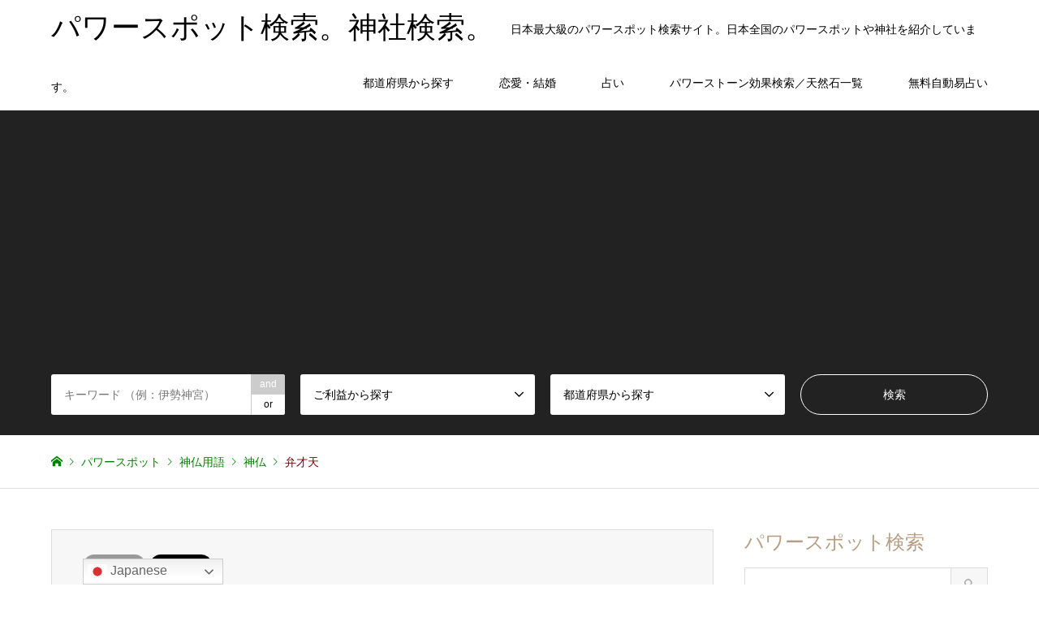

--- FILE ---
content_type: text/html; charset=UTF-8
request_url: https://power-spot.me/benzaiten/
body_size: 218257
content:
<!DOCTYPE html>
<html lang="ja">
<head>
<meta charset="UTF-8">
<!--[if IE]><meta http-equiv="X-UA-Compatible" content="IE=edge"><![endif]-->
<meta name="viewport" content="width=device-width">
<title>弁才天 | パワースポット検索。神社検索。</title>
<meta name="description" content="七福神で唯一の女神。ルーツはインド古来の河神「サラスヴァティー」である。4本の腕に数珠、聖典ヴェーダ、ヴィーダ（琵琶のような楽器）を持ち、流れる川＝流れるものすべて（言葉・音楽・知識など）を象徴する神様として崇拝されてきた。ヒンドゥー教の創造の神ブラフマンの妻でもある。">
<link rel="pingback" href="https://power-spot.me/wp/xmlrpc.php">
<meta name="uri-translation" content="on" /><link rel="alternate" hreflang="ja" href="https://power-spot.me/benzaiten/" />
<link rel="alternate" hreflang="zh-CN" href="https://power-spot.me/zh-CN/benzaiten/" />
<link rel="alternate" hreflang="zh-TW" href="https://power-spot.me/zh-TW/benzaiten/" />
<link rel="alternate" hreflang="en" href="https://power-spot.me/en/benzaiten/" />
<link rel="alternate" hreflang="ko" href="https://power-spot.me/ko/benzaiten/" />

<!-- Google Tag Manager for WordPress by DuracellTomi -->
<script data-cfasync="false" type="text/javascript">//<![CDATA[
	var gtm4wp_datalayer_name = "dataLayer";
	var dataLayer = dataLayer || [];//]]>	
</script>
<!-- End Google Tag Manager for WordPress by DuracellTomi -->
<!-- All in One SEO Pack 2.12.1 by Michael Torbert of Semper Fi Web Design[-1,-1] -->
<meta name="description"  content="七福神で唯一の女神。ルーツはインド古来の河神「サラスヴァティー」である。4本の腕に数珠、聖典ヴェーダ、ヴィーダ（琵琶のような楽器）を持ち、流れる川＝流れるものすべて（言葉・音楽・知識など）を象徴する神様として崇拝されてきた。ヒンドゥー教の創造の神ブラフマンの妻でもある。" />

<link rel="canonical" href="https://power-spot.me/benzaiten/" />
<!-- /all in one seo pack -->
<link rel='dns-prefetch' href='//s.w.org' />
<link rel="alternate" type="application/rss+xml" title="パワースポット検索。神社検索。 &raquo; フィード" href="https://power-spot.me/feed/" />
<link rel="alternate" type="application/rss+xml" title="パワースポット検索。神社検索。 &raquo; コメントフィード" href="https://power-spot.me/comments/feed/" />
<link rel="alternate" type="application/rss+xml" title="パワースポット検索。神社検索。 &raquo; 弁才天 のコメントのフィード" href="https://power-spot.me/benzaiten/feed/" />
		<script type="text/javascript">
			window._wpemojiSettings = {"baseUrl":"https:\/\/s.w.org\/images\/core\/emoji\/11\/72x72\/","ext":".png","svgUrl":"https:\/\/s.w.org\/images\/core\/emoji\/11\/svg\/","svgExt":".svg","source":{"concatemoji":"https:\/\/power-spot.me\/wp\/wp-includes\/js\/wp-emoji-release.min.js?ver=4.9.26"}};
			!function(e,a,t){var n,r,o,i=a.createElement("canvas"),p=i.getContext&&i.getContext("2d");function s(e,t){var a=String.fromCharCode;p.clearRect(0,0,i.width,i.height),p.fillText(a.apply(this,e),0,0);e=i.toDataURL();return p.clearRect(0,0,i.width,i.height),p.fillText(a.apply(this,t),0,0),e===i.toDataURL()}function c(e){var t=a.createElement("script");t.src=e,t.defer=t.type="text/javascript",a.getElementsByTagName("head")[0].appendChild(t)}for(o=Array("flag","emoji"),t.supports={everything:!0,everythingExceptFlag:!0},r=0;r<o.length;r++)t.supports[o[r]]=function(e){if(!p||!p.fillText)return!1;switch(p.textBaseline="top",p.font="600 32px Arial",e){case"flag":return s([55356,56826,55356,56819],[55356,56826,8203,55356,56819])?!1:!s([55356,57332,56128,56423,56128,56418,56128,56421,56128,56430,56128,56423,56128,56447],[55356,57332,8203,56128,56423,8203,56128,56418,8203,56128,56421,8203,56128,56430,8203,56128,56423,8203,56128,56447]);case"emoji":return!s([55358,56760,9792,65039],[55358,56760,8203,9792,65039])}return!1}(o[r]),t.supports.everything=t.supports.everything&&t.supports[o[r]],"flag"!==o[r]&&(t.supports.everythingExceptFlag=t.supports.everythingExceptFlag&&t.supports[o[r]]);t.supports.everythingExceptFlag=t.supports.everythingExceptFlag&&!t.supports.flag,t.DOMReady=!1,t.readyCallback=function(){t.DOMReady=!0},t.supports.everything||(n=function(){t.readyCallback()},a.addEventListener?(a.addEventListener("DOMContentLoaded",n,!1),e.addEventListener("load",n,!1)):(e.attachEvent("onload",n),a.attachEvent("onreadystatechange",function(){"complete"===a.readyState&&t.readyCallback()})),(n=t.source||{}).concatemoji?c(n.concatemoji):n.wpemoji&&n.twemoji&&(c(n.twemoji),c(n.wpemoji)))}(window,document,window._wpemojiSettings);
		</script>
		<style type="text/css">
img.wp-smiley,
img.emoji {
	display: inline !important;
	border: none !important;
	box-shadow: none !important;
	height: 1em !important;
	width: 1em !important;
	margin: 0 .07em !important;
	vertical-align: -0.1em !important;
	background: none !important;
	padding: 0 !important;
}
</style>
<link rel='stylesheet' id='style-css'  href='https://power-spot.me/wp/wp-content/themes/gensen-child/style.css?ver=4.9.26' type='text/css' media='all' />
<link rel='stylesheet' id='contact-form-7-css'  href='https://power-spot.me/wp/wp-content/plugins/contact-form-7/includes/css/styles.css?ver=5.0.3' type='text/css' media='all' />
<link rel='stylesheet' id='contact-form-7-confirm-css'  href='https://power-spot.me/wp/wp-content/plugins/contact-form-7-add-confirm/includes/css/styles.css?ver=5.1' type='text/css' media='all' />
<link rel='stylesheet' id='ez-icomoon-css'  href='https://power-spot.me/wp/wp-content/plugins/easy-table-of-contents/vendor/icomoon/style.min.css?ver=1.7' type='text/css' media='all' />
<link rel='stylesheet' id='ez-toc-css'  href='https://power-spot.me/wp/wp-content/plugins/easy-table-of-contents/assets/css/screen.min.css?ver=1.7' type='text/css' media='all' />
<style id='ez-toc-inline-css' type='text/css'>
div#ez-toc-container p.ez-toc-title {font-size: 120%;}div#ez-toc-container p.ez-toc-title {font-weight: 500;}div#ez-toc-container ul li {font-size: 95%;}
</style>
<link rel='stylesheet' id='parent-style-css'  href='https://power-spot.me/wp/wp-content/themes/gensen_tcd050/style.css?ver=4.9.26' type='text/css' media='all' />
<link rel='stylesheet' id='child-style-css'  href='https://power-spot.me/wp/wp-content/themes/gensen-child/style.css?ver=4.9.26' type='text/css' media='all' />
<script type='text/javascript' src='https://power-spot.me/wp/wp-includes/js/jquery/jquery.js?ver=1.12.4'></script>
<script type='text/javascript' src='https://power-spot.me/wp/wp-includes/js/jquery/jquery-migrate.min.js?ver=1.4.1'></script>
<script type='text/javascript' src='https://power-spot.me/wp/wp-content/plugins/duracelltomi-google-tag-manager/js/gtm4wp-form-move-tracker.js?ver=1.8.1'></script>
<link rel='https://api.w.org/' href='https://power-spot.me/wp-json/' />
<link rel='shortlink' href='https://power-spot.me/?p=1720' />
<link rel="alternate" type="application/json+oembed" href="https://power-spot.me/wp-json/oembed/1.0/embed?url=https%3A%2F%2Fpower-spot.me%2Fbenzaiten%2F" />
<link rel="alternate" type="text/xml+oembed" href="https://power-spot.me/wp-json/oembed/1.0/embed?url=https%3A%2F%2Fpower-spot.me%2Fbenzaiten%2F&#038;format=xml" />
<meta name="generator" content="os-diagnosis-generator" />
<meta name="osdg-id" content="free" />
<script type="text/javascript">
	window._wp_rp_static_base_url = 'https://wprp.sovrn.com/static/';
	window._wp_rp_wp_ajax_url = "https://power-spot.me/wp/wp-admin/admin-ajax.php";
	window._wp_rp_plugin_version = '3.6.4';
	window._wp_rp_post_id = '1720';
	window._wp_rp_num_rel_posts = '110';
	window._wp_rp_thumbnails = true;
	window._wp_rp_post_title = '%E5%BC%81%E6%89%8D%E5%A4%A9';
	window._wp_rp_post_tags = ['%E7%A5%9E%E4%BB%8F', '%E7%A5%9E%E4%BB%8F%E7%94%A8%E8%AA%9E', '%E7%A5%9E%E4%BB%8F%E7%94%A8%E8%AA%9E'];
	window._wp_rp_promoted_content = true;
</script>
<link rel="stylesheet" href="https://power-spot.me/wp/wp-content/plugins/wordpress-23-related-posts-plugin/static/themes/modern.css?version=3.6.4" />

<!-- Google Tag Manager for WordPress by DuracellTomi -->
<script data-cfasync="false" type="text/javascript">//<![CDATA[
	dataLayer.push({"pagePostType":"post","pagePostType2":"single-post","pageCategory":["%e7%a5%9e%e4%bb%8f%e7%94%a8%e8%aa%9e"],"pageAttributes":["%e7%a5%9e%e4%bb%8f","%e7%a5%9e%e4%bb%8f%e7%94%a8%e8%aa%9e"],"pagePostAuthor":"power-spot-editor"});//]]>
</script>
<script data-cfasync="false">//<![CDATA[
(function(w,d,s,l,i){w[l]=w[l]||[];w[l].push({'gtm.start':
new Date().getTime(),event:'gtm.js'});var f=d.getElementsByTagName(s)[0],
j=d.createElement(s),dl=l!='dataLayer'?'&l='+l:'';j.async=true;j.src=
'//www.googletagmanager.com/gtm.'+'js?id='+i+dl;f.parentNode.insertBefore(j,f);
})(window,document,'script','dataLayer','GTM-TC2GGK2');//]]>
</script>
<!-- End Google Tag Manager -->
<!-- End Google Tag Manager for WordPress by DuracellTomi --><link rel="apple-touch-icon" sizes="180x180" href="/wp/wp-content/uploads/fbrfg/apple-touch-icon.png">
<link rel="icon" type="image/png" sizes="32x32" href="/wp/wp-content/uploads/fbrfg/favicon-32x32.png">
<link rel="icon" type="image/png" sizes="16x16" href="/wp/wp-content/uploads/fbrfg/favicon-16x16.png">
<link rel="manifest" href="/wp/wp-content/uploads/fbrfg/site.webmanifest">
<link rel="mask-icon" href="/wp/wp-content/uploads/fbrfg/safari-pinned-tab.svg" color="#5bbad5">
<link rel="shortcut icon" href="/wp/wp-content/uploads/fbrfg/favicon.ico">
<meta name="msapplication-TileColor" content="#da532c">
<meta name="msapplication-config" content="/wp/wp-content/uploads/fbrfg/browserconfig.xml">
<meta name="theme-color" content="#ffffff">
<link rel="stylesheet" href="https://power-spot.me/wp/wp-content/themes/gensen_tcd050/css/design-plus.css?ver=">
<link rel="stylesheet" href="https://power-spot.me/wp/wp-content/themes/gensen_tcd050/css/sns-botton.css?ver=">
<link rel="stylesheet" href="https://power-spot.me/wp/wp-content/themes/gensen_tcd050/css/responsive.css?ver=">
<link rel="stylesheet" href="https://power-spot.me/wp/wp-content/themes/gensen_tcd050/css/footer-bar.css?ver=">

<script src="https://power-spot.me/wp/wp-content/themes/gensen_tcd050/js/jquery.easing.1.3.js?ver="></script>
<script src="https://power-spot.me/wp/wp-content/themes/gensen_tcd050/js/jquery.textOverflowEllipsis.js?ver="></script>
<script src="https://power-spot.me/wp/wp-content/themes/gensen_tcd050/js/jscript.js?ver="></script>
<script src="https://power-spot.me/wp/wp-content/themes/gensen_tcd050/js/comment.js?ver="></script>
<script src="https://power-spot.me/wp/wp-content/themes/gensen_tcd050/js/header_fix.js?ver="></script>
<script src="https://power-spot.me/wp/wp-content/themes/gensen_tcd050/js/jquery.chosen.min.js?ver="></script>
<link rel="stylesheet" href="https://power-spot.me/wp/wp-content/themes/gensen_tcd050/css/jquery.chosen.css?ver=">

<style type="text/css">
body, input, textarea, select { font-family: Arial, "ヒラギノ角ゴ ProN W3", "Hiragino Kaku Gothic ProN", "メイリオ", Meiryo, sans-serif; }
.rich_font { font-family: "Times New Roman" , "游明朝" , "Yu Mincho" , "游明朝体" , "YuMincho" , "ヒラギノ明朝 Pro W3" , "Hiragino Mincho Pro" , "HiraMinProN-W3" , "HGS明朝E" , "ＭＳ Ｐ明朝" , "MS PMincho" , serif; font-weight:500; }

#header_logo #logo_text .logo { font-size:36px; }
#header_logo_fix #logo_text_fixed .logo { font-size:36px; }
#footer_logo .logo_text { font-size:24px; }
#post_title { font-size:30px; }
.post_content { font-size:14px; }
#archive_headline { font-size:42px; }
#archive_desc { font-size:14px; }
  
@media screen and (max-width:991px) {
  #header_logo #logo_text .logo { font-size:14px; }
  #header_logo_fix #logo_text_fixed .logo { font-size:14px; }
  #footer_logo .logo_text { font-size:14px; }
  #post_title { font-size:16px; }
  .post_content { font-size:14px; }
  #archive_headline { font-size:20px; }
  #archive_desc { font-size:14px; }
}




.image {
overflow: hidden;
-webkit-backface-visibility: hidden;
backface-visibility: hidden;
-webkit-transition-duration: .35s;
-moz-transition-duration: .35s;
-ms-transition-duration: .35s;
-o-transition-duration: .35s;
transition-duration: .35s;
}
.image img {
-webkit-backface-visibility: hidden;
backface-visibility: hidden;
-webkit-transform: scale(1);
-webkit-transition-property: opacity, scale, -webkit-transform, transform;
-webkit-transition-duration: .35s;
-moz-transform: scale(1);
-moz-transition-property: opacity, scale, -moz-transform, transform;
-moz-transition-duration: .35s;
-ms-transform: scale(1);
-ms-transition-property: opacity, scale, -ms-transform, transform;
-ms-transition-duration: .35s;
-o-transform: scale(1);
-o-transition-property: opacity, scale, -o-transform, transform;
-o-transition-duration: .35s;
transform: scale(1);
transition-property: opacity, scale, transform;
transition-duration: .35s;
}
.image:hover img, a:hover .image img {
-webkit-transform: scale(1.2);
-moz-transform: scale(1.2);
-ms-transform: scale(1.2);
-o-transform: scale(1.2);
transform: scale(1.2);
}
.introduce_list_col a:hover .image img {
-webkit-transform: scale(1.2) translate3d(-41.66%, 0, 0);
-moz-transform: scale(1.2) translate3d(-41.66%, 0, 0);
-ms-transform: scale(1.2) translate3d(-41.66%, 0, 0);
-o-transform: scale(1.2) translate3d(-41.66%, 0, 0);
transform: scale(1.2) translate3d(-41.66%, 0, 0);
}


.archive_filter .button input:hover, .archive_sort dt,#post_pagination p, #post_pagination a:hover, #return_top a, .c-pw__btn,
#comment_header ul li a:hover, #comment_header ul li.comment_switch_active a, #comment_header #comment_closed p,
#introduce_slider .slick-dots li button:hover, #introduce_slider .slick-dots li.slick-active button
{ background-color:#b69e84; }

#comment_header ul li.comment_switch_active a, #comment_header #comment_closed p, #guest_info input:focus, #comment_textarea textarea:focus
{ border-color:#b69e84; }

#comment_header ul li.comment_switch_active a:after, #comment_header #comment_closed p:after
{ border-color:#b69e84 transparent transparent transparent; }

.header_search_inputs .chosen-results li[data-option-array-index="0"]
{ background-color:#b69e84 !important; border-color:#b69e84; }

a:hover, #bread_crumb li a:hover, #bread_crumb li.home a:hover:before, #bread_crumb li.last,
#archive_headline, .archive_header .headline, .archive_filter_headline, #related_post .headline,
#introduce_header .headline, .introduce_list_col .info .title, .introduce_archive_banner_link a:hover,
#recent_news .headline, #recent_news li a:hover, #comment_headline,
.side_headline, ul.banner_list li a:hover .caption, .footer_headline, .footer_widget a:hover,
#index_news .entry-date, #index_news_mobile .entry-date, .cb_content-carousel a:hover .image .title
{ color:#b69e84; }

#index_news_mobile .archive_link a:hover, .cb_content-blog_list .archive_link a:hover, #load_post a:hover, #submit_comment:hover, .c-pw__btn:hover
{ background-color:#92785f; }

#header_search select:focus, .header_search_inputs .chosen-with-drop .chosen-single span, #footer_contents a:hover, #footer_nav a:hover, #footer_social_link li:hover:before,
#header_slider .slick-arrow:hover, .cb_content-carousel .slick-arrow:hover
{ color:#92785f; }

.post_content a { color:#b69e84; }

#header_search, #index_header_search { background-color:#222222; }

#footer_nav { background-color:#F7F7F7; }
#footer_contents { background-color:#222222; }

#header_search_submit { background-color:rgba(0,0,0,0); }
#header_search_submit:hover { background-color:rgba(146,120,95,1.0); }
.cat-category { background-color:#999999 !important; }
.cat-area { background-color:#000000 !important; }
.cat-power-spot { background-color:#999999 !important; }

@media only screen and (min-width:992px) {
  #global_menu ul ul a { background-color:#b69e84; }
  #global_menu ul ul a:hover, #global_menu ul ul .current-menu-item > a { background-color:#92785f; }
  #header_top { background-color:#ffffff; }
  .has_header_content #header_top { background-color:rgba(255,255,255,0); }
  .fix_top.header_fix #header_top { background-color:rgba(255,255,255,0.8); }
  #header_logo a, #global_menu > ul > li > a { color:#000000; }
  #header_logo_fix a, .fix_top.header_fix #global_menu > ul > li > a { color:#000000; }
  .has_header_content #index_header_search { background-color:rgba(34,34,34,0.6); }
}
@media screen and (max-width:991px) {
  #global_menu { background-color:#b69e84; }
  #global_menu a:hover, #global_menu .current-menu-item > a { background-color:#92785f; }
  #header_top { background-color:#ffffff; }
  #header_top a, #header_top a:before { color:#000000 !important; }
  .mobile_fix_top.header_fix #header_top { background-color:rgba(255,255,255,0.8); }
  .mobile_fix_top.header_fix #header_top a, .mobile_fix_top.header_fix #header_top a:before { color:#000000 !important; }
  .archive_sort dt { color:#b69e84; }
  .post-type-archive-news #recent_news .show_date li .date { color:#b69e84; }
}


@media screen and (max-width: 991px){
  #header_slider .item1 .caption .catchphrase {
    text-align: center;
  }
}
</style>

<style>.simplemap img{max-width:none !important;padding:0 !important;margin:0 !important;}.staticmap,.staticmap img{max-width:100% !important;height:auto !important;}.simplemap .simplemap-content{display:none;}</style>
<script>var google_map_api_key = "AIzaSyAptSZB5Ce_UdR9X9kshNWjksv1Ac1Hbcg";</script><style type="text/css"></style>		<style type="text/css" id="wp-custom-css">
			@media only screen and (max-width:767px) {
  .introduce_list_col .info .excerpt {
    display: block;
  }
}
@media only screen and (max-width:991px) {
  #post_list2 .article .excerpt {
    display: block;
  }
}		</style>
	<script async src="//pagead2.googlesyndication.com/pagead/js/adsbygoogle.js"></script>
<script>
     (adsbygoogle = window.adsbygoogle || []).push({
          google_ad_client: "ca-pub-3394363401414555",
          enable_page_level_ads: true
     });
</script>
<script async src="//pagead2.googlesyndication.com/pagead/js/adsbygoogle.js"></script>
<script>
     (adsbygoogle = window.adsbygoogle || []).push({
          google_ad_client: "ca-pub-3394363401414555",
          enable_page_level_ads: true
     });
</script>
</head>
<body data-rsssl=1 id="body" class="post-template-default single single-post postid-1720 single-format-standard fix_top mobile_fix_top">

<!-- Google Tag Manager (noscript) -->
<noscript><iframe src="https://www.googletagmanager.com/ns.html?id=GTM-TC2GGK2"
height="0" width="0" style="display:none;visibility:hidden"></iframe></noscript>
<!-- End Google Tag Manager (noscript) -->
 <div id="header">
  <div id="header_top">
   <div class="inner clearfix">
    <div id="header_logo">
     <div id="logo_text">
 <h1 class="logo"><a href="https://power-spot.me/"><span class="rich_font">パワースポット検索。神社検索。</span><span class="desc">日本最大級のパワースポット検索サイト。日本全国のパワースポットや神社を紹介しています。</span></a></h1>
</div>
    </div>
    <div id="header_logo_fix">
     <div id="logo_text_fixed">
 <p class="logo rich_font"><a href="https://power-spot.me/" title="パワースポット検索。神社検索。">パワースポット検索。神社検索。</a></p>
</div>
    </div>
    <a href="#" class="search_button"><span>検索</span></a>
    <a href="#" class="menu_button"><span>menu</span></a>
    <div id="global_menu">
     <ul id="menu-%e3%83%98%e3%83%83%e3%83%80%e3%83%bc%e3%83%a1%e3%83%8b%e3%83%a5%e3%83%bc" class="menu"><li id="menu-item-3129" class="menu-item menu-item-type-custom menu-item-object-custom menu-item-home menu-item-has-children menu-item-3129"><a href="https://power-spot.me">都道府県から探す</a>
<ul class="sub-menu">
	<li id="menu-item-3130" class="menu-item menu-item-type-custom menu-item-object-custom menu-item-3130"><a href="https://power-spot.me/area/%e5%8c%97%e6%b5%b7%e9%81%93/">北海道のパワースポット一覧</a></li>
	<li id="menu-item-3131" class="menu-item menu-item-type-custom menu-item-object-custom menu-item-3131"><a href="https://power-spot.me/area/%e9%9d%92%e6%a3%ae%e7%9c%8c/">青森県のパワースポット一覧</a></li>
	<li id="menu-item-3132" class="menu-item menu-item-type-custom menu-item-object-custom menu-item-3132"><a href="https://power-spot.me/area/%e7%a7%8b%e7%94%b0%e7%9c%8c/">秋田県のパワースポット一覧</a></li>
	<li id="menu-item-3133" class="menu-item menu-item-type-custom menu-item-object-custom menu-item-3133"><a href="https://power-spot.me/area/%e5%b2%a9%e6%89%8b%e7%9c%8c/">岩手県のパワースポット一覧</a></li>
	<li id="menu-item-3134" class="menu-item menu-item-type-custom menu-item-object-custom menu-item-3134"><a href="https://power-spot.me/area/%e5%ae%ae%e5%9f%8e%e7%9c%8c/">宮城県のパワースポット一覧</a></li>
	<li id="menu-item-3135" class="menu-item menu-item-type-custom menu-item-object-custom menu-item-3135"><a href="https://power-spot.me/area/%e5%b1%b1%e5%bd%a2%e7%9c%8c/">山形県のパワースポット一覧</a></li>
	<li id="menu-item-3136" class="menu-item menu-item-type-custom menu-item-object-custom menu-item-3136"><a href="https://power-spot.me/area/%e7%a6%8f%e5%b3%b6%e7%9c%8c/">福島県のパワースポット一覧</a></li>
	<li id="menu-item-3137" class="menu-item menu-item-type-custom menu-item-object-custom menu-item-3137"><a href="https://power-spot.me/area/%e8%8c%a8%e5%9f%8e%e7%9c%8c/">茨城県のパワースポット一覧</a></li>
	<li id="menu-item-3138" class="menu-item menu-item-type-custom menu-item-object-custom menu-item-3138"><a href="https://power-spot.me/area/%e6%a0%83%e6%9c%a8%e7%9c%8c/">栃木県のパワースポット一覧</a></li>
	<li id="menu-item-3139" class="menu-item menu-item-type-custom menu-item-object-custom menu-item-3139"><a href="https://power-spot.me/area/%e7%be%a4%e9%a6%ac%e7%9c%8c/">群馬県のパワースポット一覧</a></li>
	<li id="menu-item-3140" class="menu-item menu-item-type-custom menu-item-object-custom menu-item-3140"><a href="https://power-spot.me/area/%e5%9f%bc%e7%8e%89%e7%9c%8c/">埼玉県のパワースポット一覧</a></li>
	<li id="menu-item-3141" class="menu-item menu-item-type-custom menu-item-object-custom menu-item-3141"><a href="https://power-spot.me/area/%e5%8d%83%e8%91%89%e7%9c%8c/">千葉県のパワースポット一覧</a></li>
	<li id="menu-item-3142" class="menu-item menu-item-type-custom menu-item-object-custom menu-item-3142"><a href="https://power-spot.me/area/%e6%9d%b1%e4%ba%ac%e9%83%bd/">東京都のパワースポット一覧</a></li>
	<li id="menu-item-3143" class="menu-item menu-item-type-custom menu-item-object-custom menu-item-3143"><a href="https://power-spot.me/area/%e7%a5%9e%e5%a5%88%e5%b7%9d%e7%9c%8c/">神奈川県のパワースポット一覧</a></li>
	<li id="menu-item-3144" class="menu-item menu-item-type-custom menu-item-object-custom menu-item-3144"><a href="https://power-spot.me/area/%e6%96%b0%e6%bd%9f%e7%9c%8c/">新潟県のパワースポット一覧</a></li>
	<li id="menu-item-3145" class="menu-item menu-item-type-custom menu-item-object-custom menu-item-3145"><a href="https://power-spot.me/area/%e5%af%8c%e5%b1%b1%e7%9c%8c/">富山県のパワースポット一覧</a></li>
	<li id="menu-item-3146" class="menu-item menu-item-type-custom menu-item-object-custom menu-item-3146"><a href="https://power-spot.me/area/%e7%9f%b3%e5%b7%9d%e7%9c%8c/">石川県のパワースポット一覧</a></li>
	<li id="menu-item-3147" class="menu-item menu-item-type-custom menu-item-object-custom menu-item-3147"><a href="https://power-spot.me/area/%e7%a6%8f%e4%ba%95%e7%9c%8c/">福井県のパワースポット一覧</a></li>
	<li id="menu-item-3148" class="menu-item menu-item-type-custom menu-item-object-custom menu-item-3148"><a href="https://power-spot.me/area/%e5%b1%b1%e6%a2%a8%e7%9c%8c/">山梨県のパワースポット一覧</a></li>
	<li id="menu-item-3149" class="menu-item menu-item-type-custom menu-item-object-custom menu-item-3149"><a href="https://power-spot.me/area/%e9%95%b7%e9%87%8e%e7%9c%8c/">長野県のパワースポット一覧</a></li>
	<li id="menu-item-3150" class="menu-item menu-item-type-custom menu-item-object-custom menu-item-3150"><a href="https://power-spot.me/area/%e9%9d%99%e5%b2%a1%e7%9c%8c/">静岡県のパワースポット一覧</a></li>
	<li id="menu-item-3151" class="menu-item menu-item-type-custom menu-item-object-custom menu-item-3151"><a href="https://power-spot.me/area/%e5%b2%90%e9%98%9c%e7%9c%8c/">岐阜県のパワースポット一覧</a></li>
	<li id="menu-item-3152" class="menu-item menu-item-type-custom menu-item-object-custom menu-item-3152"><a href="https://power-spot.me/area/%e6%84%9b%e7%9f%a5%e7%9c%8c/">愛知県のパワースポット一覧</a></li>
	<li id="menu-item-3153" class="menu-item menu-item-type-custom menu-item-object-custom menu-item-3153"><a href="https://power-spot.me/area/%e4%b8%89%e9%87%8d%e7%9c%8c/">三重県のパワースポット一覧</a></li>
	<li id="menu-item-3154" class="menu-item menu-item-type-custom menu-item-object-custom menu-item-3154"><a href="https://power-spot.me/area/%e6%bb%8b%e8%b3%80%e7%9c%8c/">滋賀県のパワースポット一覧</a></li>
	<li id="menu-item-3155" class="menu-item menu-item-type-custom menu-item-object-custom menu-item-3155"><a href="https://power-spot.me/area/%e4%ba%ac%e9%83%bd%e5%ba%9c/">京都府のパワースポット一覧</a></li>
	<li id="menu-item-3156" class="menu-item menu-item-type-custom menu-item-object-custom menu-item-3156"><a href="https://power-spot.me/area/%e5%a4%a7%e9%98%aa%e5%ba%9c/">大阪府のパワースポット一覧</a></li>
	<li id="menu-item-3157" class="menu-item menu-item-type-custom menu-item-object-custom menu-item-3157"><a href="https://power-spot.me/area/%e5%85%b5%e5%ba%ab%e7%9c%8c/">兵庫県のパワースポット一覧</a></li>
	<li id="menu-item-3158" class="menu-item menu-item-type-custom menu-item-object-custom menu-item-3158"><a href="https://power-spot.me/area/%e5%a5%88%e8%89%af%e7%9c%8c/">奈良県のパワースポット一覧</a></li>
	<li id="menu-item-3159" class="menu-item menu-item-type-custom menu-item-object-custom menu-item-3159"><a href="https://power-spot.me/area/%e5%92%8c%e6%ad%8c%e5%b1%b1%e7%9c%8c/">和歌山県のパワースポット一覧</a></li>
	<li id="menu-item-3160" class="menu-item menu-item-type-custom menu-item-object-custom menu-item-3160"><a href="https://power-spot.me/area/%e9%b3%a5%e5%8f%96%e7%9c%8c/">鳥取県のパワースポット一覧</a></li>
	<li id="menu-item-3161" class="menu-item menu-item-type-custom menu-item-object-custom menu-item-3161"><a href="https://power-spot.me/area/%e5%b3%b6%e6%a0%b9%e7%9c%8c/">島根県のパワースポット一覧</a></li>
	<li id="menu-item-3162" class="menu-item menu-item-type-custom menu-item-object-custom menu-item-3162"><a href="https://power-spot.me/area/%e5%b2%a1%e5%b1%b1%e7%9c%8c/">岡山県のパワースポット一覧</a></li>
	<li id="menu-item-3163" class="menu-item menu-item-type-custom menu-item-object-custom menu-item-3163"><a href="https://power-spot.me/area/%e5%ba%83%e5%b3%b6%e7%9c%8c/">広島県のパワースポット一覧</a></li>
	<li id="menu-item-3164" class="menu-item menu-item-type-custom menu-item-object-custom menu-item-3164"><a href="https://power-spot.me/area/%e5%b1%b1%e5%8f%a3%e7%9c%8c/">山口県のパワースポット一覧</a></li>
	<li id="menu-item-3165" class="menu-item menu-item-type-custom menu-item-object-custom menu-item-3165"><a href="https://power-spot.me/area/徳島県/">徳島県のパワースポット一覧</a></li>
	<li id="menu-item-3166" class="menu-item menu-item-type-custom menu-item-object-custom menu-item-3166"><a href="https://power-spot.me/area/%e9%a6%99%e5%b7%9d%e7%9c%8c/">香川県のパワースポット一覧</a></li>
	<li id="menu-item-3167" class="menu-item menu-item-type-custom menu-item-object-custom menu-item-3167"><a href="https://power-spot.me/area/%e6%84%9b%e5%aa%9b%e7%9c%8c/">愛媛県のパワースポット一覧</a></li>
	<li id="menu-item-3168" class="menu-item menu-item-type-custom menu-item-object-custom menu-item-3168"><a href="https://power-spot.me/area/%e9%ab%98%e7%9f%a5%e7%9c%8c/">高知県のパワースポット一覧</a></li>
	<li id="menu-item-3169" class="menu-item menu-item-type-custom menu-item-object-custom menu-item-3169"><a href="https://power-spot.me/area/%e7%a6%8f%e5%b2%a1%e7%9c%8c/">福岡県のパワースポット一覧</a></li>
	<li id="menu-item-3170" class="menu-item menu-item-type-custom menu-item-object-custom menu-item-3170"><a href="https://power-spot.me/area/%e4%bd%90%e8%b3%80%e7%9c%8c/">佐賀県のパワースポット一覧</a></li>
	<li id="menu-item-3171" class="menu-item menu-item-type-custom menu-item-object-custom menu-item-3171"><a href="https://power-spot.me/area/%e9%95%b7%e5%b4%8e%e7%9c%8c/">長崎県のパワースポット一覧</a></li>
	<li id="menu-item-3172" class="menu-item menu-item-type-custom menu-item-object-custom menu-item-3172"><a href="https://power-spot.me/area/%e7%86%8a%e6%9c%ac%e7%9c%8c/">熊本県のパワースポット一覧</a></li>
	<li id="menu-item-3173" class="menu-item menu-item-type-custom menu-item-object-custom menu-item-3173"><a href="https://power-spot.me/area/%e5%a4%a7%e5%88%86%e7%9c%8c/">大分県のパワースポット一覧</a></li>
	<li id="menu-item-3174" class="menu-item menu-item-type-custom menu-item-object-custom menu-item-3174"><a href="https://power-spot.me/area/%e5%ae%ae%e5%b4%8e%e7%9c%8c/">宮崎県のパワースポット一覧</a></li>
	<li id="menu-item-3175" class="menu-item menu-item-type-custom menu-item-object-custom menu-item-3175"><a href="https://power-spot.me/area/%e9%b9%bf%e5%85%90%e5%b3%b6%e7%9c%8c/">鹿児島県のパワースポット一覧</a></li>
	<li id="menu-item-3176" class="menu-item menu-item-type-custom menu-item-object-custom menu-item-3176"><a href="https://power-spot.me/area/%e6%b2%96%e7%b8%84%e7%9c%8c/">沖縄県のパワースポット一覧</a></li>
</ul>
</li>
<li id="menu-item-3002" class="menu-item menu-item-type-custom menu-item-object-custom menu-item-has-children menu-item-3002"><a href="https://power-spot.me/marriagehuntingapp/">恋愛・結婚</a>
<ul class="sub-menu">
	<li id="menu-item-3003" class="menu-item menu-item-type-custom menu-item-object-custom menu-item-3003"><a href="https://power-spot.me/marriagehuntingapp/">婚活アプリランキング</a></li>
	<li id="menu-item-3004" class="menu-item menu-item-type-custom menu-item-object-custom menu-item-3004"><a href="https://power-spot.me/matchmakingapp/">マッチングアプリランキング</a></li>
	<li id="menu-item-3005" class="menu-item menu-item-type-custom menu-item-object-custom menu-item-3005"><a href="https://power-spot.me/category/%e6%81%8b%e6%84%9b%e9%81%8b/">恋愛運のパワースポット</a></li>
</ul>
</li>
<li id="menu-item-3006" class="menu-item menu-item-type-custom menu-item-object-custom menu-item-has-children menu-item-3006"><a href="https://power-spot.me/fortunetellingphone/">占い</a>
<ul class="sub-menu">
	<li id="menu-item-3008" class="menu-item menu-item-type-custom menu-item-object-custom menu-item-3008"><a href="https://power-spot.me/fortunetellingphone/">電話占いランキング</a></li>
	<li id="menu-item-3007" class="menu-item menu-item-type-custom menu-item-object-custom menu-item-3007"><a href="https://power-spot.me/fortunetellingapp/">占いアプリランキング</a></li>
</ul>
</li>
<li id="menu-item-29" class="menu-item menu-item-type-custom menu-item-object-custom menu-item-29"><a href="https://power-spot.me/power-stone/">パワーストーン効果検索／天然石一覧</a></li>
<li id="menu-item-4418" class="menu-item menu-item-type-custom menu-item-object-custom menu-item-4418"><a href="https://power-spot.me/eki-uranai/">無料自動易占い</a></li>
</ul>    </div>
   </div>
  </div>
  <div id="header_search">
   <div class="inner">
    <form action="https://power-spot.me/_%e3%83%91%e3%83%af%e3%83%bc%e3%82%b9%e3%83%9d%e3%83%83%e3%83%88%e6%a4%9c%e7%b4%a2%e3%80%82/" method="get" class="columns-4">
     <div class="header_search_inputs header_search_keywords">
      <input type="text" id="header_search_keywords" name="search_keywords" placeholder="キーワード （例：伊勢神宮）" value="" />
      <input type="hidden" name="search_keywords_operator" value="and" />
      <ul class="search_keywords_operator">
       <li class="active">and</li>
       <li>or</li>
      </ul>
     </div>
     <div class="header_search_inputs">
<select  name='search_cat1' id='header_search_cat1' class='' >
	<option value='0' selected='selected'>ご利益から探す</option>
	<option class="level-0" value="20">開運全般</option>
	<option class="level-0" value="24">恋愛運</option>
	<option class="level-0" value="74">出産・子授け・安産・育児</option>
	<option class="level-0" value="21">金運</option>
	<option class="level-0" value="23">仕事・就職</option>
	<option class="level-0" value="7">合格祈願・勉強運</option>
	<option class="level-0" value="73">健康運・病気平癒</option>
</select>
     </div>
     <div class="header_search_inputs">
<select  name='search_cat2' id='header_search_cat2' class='' >
	<option value='0' selected='selected'>都道府県から探す</option>
	<option class="level-0" value="32">北海道</option>
	<option class="level-0" value="33">青森県</option>
	<option class="level-0" value="36">秋田県</option>
	<option class="level-0" value="28">岩手県</option>
	<option class="level-0" value="35">宮城県</option>
	<option class="level-0" value="37">山形県</option>
	<option class="level-0" value="38">福島県</option>
	<option class="level-0" value="39">茨城県</option>
	<option class="level-0" value="29">栃木県</option>
	<option class="level-0" value="40">群馬県</option>
	<option class="level-0" value="41">埼玉県</option>
	<option class="level-0" value="42">千葉県</option>
	<option class="level-0" value="27">東京都</option>
	<option class="level-0" value="43">神奈川県</option>
	<option class="level-0" value="44">新潟県</option>
	<option class="level-0" value="45">富山県</option>
	<option class="level-0" value="46">石川県</option>
	<option class="level-0" value="47">福井県</option>
	<option class="level-0" value="48">山梨県</option>
	<option class="level-0" value="49">長野県</option>
	<option class="level-0" value="51">静岡県</option>
	<option class="level-0" value="50">岐阜県</option>
	<option class="level-0" value="52">愛知県</option>
	<option class="level-0" value="53">三重県</option>
	<option class="level-0" value="54">滋賀県</option>
	<option class="level-0" value="26">京都府</option>
	<option class="level-0" value="55">大阪府</option>
	<option class="level-0" value="56">兵庫県</option>
	<option class="level-0" value="57">奈良県</option>
	<option class="level-0" value="58">和歌山県</option>
	<option class="level-0" value="59">鳥取県</option>
	<option class="level-0" value="99">島根県</option>
	<option class="level-0" value="60">岡山県</option>
	<option class="level-0" value="61">広島県</option>
	<option class="level-0" value="62">山口県</option>
	<option class="level-0" value="63">徳島県</option>
	<option class="level-0" value="64">香川県</option>
	<option class="level-0" value="65">愛媛県</option>
	<option class="level-0" value="66">高知県</option>
	<option class="level-0" value="30">福岡県</option>
	<option class="level-0" value="67">佐賀県</option>
	<option class="level-0" value="68">長崎県</option>
	<option class="level-0" value="69">熊本県</option>
	<option class="level-0" value="70">大分県</option>
	<option class="level-0" value="71">宮崎県</option>
	<option class="level-0" value="72">鹿児島県</option>
	<option class="level-0" value="34">沖縄県</option>
</select>
     </div>
     <div class="header_search_inputs header_search_button">
      <input type="submit" id="header_search_submit" value="検索" />
     </div>
    </form>
   </div>
  </div>
 </div><!-- END #header -->

 <div id="main_contents" class="clearfix">


<div id="breadcrumb">
 <ul class="inner clearfix">
  <li itemscope="itemscope" itemtype="http://data-vocabulary.org/Breadcrumb" class="home"><a itemprop="url" href="https://power-spot.me/"><span itemprop="title">ホーム</span></a></li>

  <li itemscope="itemscope" itemtype="http://data-vocabulary.org/Breadcrumb"><a itemprop="url" href="https://power-spot.me/_%e3%83%91%e3%83%af%e3%83%bc%e3%82%b9%e3%83%9d%e3%83%83%e3%83%88%e6%a4%9c%e7%b4%a2%e3%80%82/">パワースポット</a></li>
  <li itemscope="itemscope" itemtype="http://data-vocabulary.org/Breadcrumb"><a itemprop="url" href="https://power-spot.me/category/%e7%a5%9e%e4%bb%8f%e7%94%a8%e8%aa%9e/"><span itemprop="title">神仏用語</span></a></li>
  <li itemscope="itemscope" itemtype="http://data-vocabulary.org/Breadcrumb"><a itemprop="url" href="https://power-spot.me/area/%e7%a5%9e%e4%bb%8f/"><span itemprop="title">神仏</span></a></li>
  <li class="last">弁才天</li>

 </ul>
</div>

<div id="main_col" class="clearfix">

 <div id="left_col">


  <div id="article">

   <div id="article_header">

    <ul id="post_meta_top" class="meta clearfix"><li class="cat"><a href="https://power-spot.me/category/%e7%a5%9e%e4%bb%8f%e7%94%a8%e8%aa%9e/" title="神仏用語" class="cat-category">神仏用語</a></li><li class="cat"><a href="https://power-spot.me/area/%e7%a5%9e%e4%bb%8f/" title="神仏" class="cat-area">神仏</a></li></ul>

    <h2 id="post_title" class="rich_font">弁才天</h2>


   </div>

   <div id="post_image">
    <img width="640" height="479" src="https://power-spot.me/wp/wp-content/uploads/2018/10/3f8dc6012df08589d2a861769060f872_s.jpg" class="attachment-post-thumbnail size-post-thumbnail wp-post-image" alt="" />   </div>


  
   <div class="post_content clearfix">
    <div id="ez-toc-container" class="counter-hierarchy counter-decimal ez-toc-grey">
<div class="ez-toc-title-container">
<p class="ez-toc-title">パワースポット目次</p>
<span class="ez-toc-title-toggle"><a class="ez-toc-pull-right ez-toc-btn ez-toc-btn-xs ez-toc-btn-default ez-toc-toggle"><i class="ez-toc-glyphicon ez-toc-icon-toggle"></i></a></span></div>
<nav><ul class="ez-toc-list"><li><a href="#i" title="弁才天とは">弁才天とは</a><ul><li><a href="#i-2" title="弁才天の概要">弁才天の概要</a></li><li><a href="#i-3" title="弁才天のパワースポット">弁才天のパワースポット</a></li></ul></li><li><a href="#i-4" title="こんなパワースポットも人気です。">こんなパワースポットも人気です。</a></li></ul></nav></div>
<h3 class="style3a"><span class="ez-toc-section" id="i">弁才天とは</span></h3>
<p>七福神で唯一の女神。ルーツはインド古来の河神「サラスヴァティー」である。4本の腕に数珠、聖典ヴェーダ、ヴィーダ（琵琶のような楽器）を持ち、流れる川＝流れるものすべて（言葉・音楽・知識など）を象徴する神様として崇拝されてきた。ヒンドゥー教の創造の神ブラフマンの妻でもある。</p>
<p>仏教では天部の吉祥天と同一視され、密教として日本に伝来すると、名前の「才」を「財」に変え、財宝・福徳の面が強調されて七福神の一員となる。漢語訳「辯才（言語・才能）」が「辨財（財産をおさめる）」になり、本来の「知恵の神」の印象は薄れてしまった（「辯」も「辨」も戦後「弁」に統一された）。一方で、神道の宗像三女神（あるいは、市杵嶋姫命）と習合していく。</p>
<p>江戸時代には、禁欲生活を送っていた僧侶の性欲の対象として、さまざまな艶っぽい話が伝わる。また、弁天社は水辺にあることから、水辺に棲む蛇が眷属とされ、蛇＝金運としてさらに俗っぽく蓄財の神様の地位を高めていった。こうした金運への偏った信仰は「銭洗い弁天」が有名である。</p>
<h4 class="style4a"><span class="ez-toc-section" id="i-2"><span id="i-2" class="ez-toc-section"><span id="i" class="ez-toc-section">弁才天の概要</span></span></span></h4>
<p>名称：弁才天<br />
ふりがな：べんざいてん<br />
別称：弁財天、弁天、弁天さま、美音天、妙音天、大弁才功徳天、八臂大弁財天、辯才天、辨財天<br />
神格・・・七福神、学問・弁舌・学芸・蓄財・豊作・豊漁の神、水神、福神、知恵の神、天部<br />
御神徳・・・開運福徳、学問成就、芸能上達、音楽上達、商売繁盛、豊作、豊漁、蓄財</p>
<h4 class="style4a"><span class="ez-toc-section" id="i-3"><span id="i-3" class="ez-toc-section"><span class="ez-toc-section">弁才天の</span>パワースポット</span></span></h4>
<div class="cardlink"><a href="https://power-spot.me/koamijinja/"><div class="cardlink_thumbnail"><img src='https://power-spot.me/wp/wp-content/uploads/2018/09/46f6a0bb16cddfc735c80308e073d208_s-150x150.jpg' alt='小網神社｜東京都のパワースポット' width=120 height=120 /></a></div><div class="cardlink_content"><span class="timestamp">2018.09.06</span><div class="cardlink_title"><a href="https://power-spot.me/koamijinja/">小網神社｜東京都のパワースポット </a></div><div class="cardlink_excerpt">元々は萬福庵という観音様と弁天様を祀る草庵だったということです。室町時代末期にこの草庵に一人の老人が稲穂を持って現れたため歓迎して滞在してもらったところ、実は老人は稲荷大神だったという伝説があります。それ以来江戸の稲荷神社として数々の奇跡を起こしてきました。...</div></div><div class="cardlink_footer"></div></div>
<div class="cardlink"><a href="https://power-spot.me/shinobazunoikebentendo/"><div class="cardlink_thumbnail"><img src='https://power-spot.me/wp/wp-content/uploads/2018/07/4c2bfcf5781835def7f991d844058d24_s-150x150.jpg' alt='不忍池辯天堂｜東京都のパワースポット' width=120 height=120 /></a></div><div class="cardlink_content"><span class="timestamp">2018.07.19</span><div class="cardlink_title"><a href="https://power-spot.me/shinobazunoikebentendo/">不忍池辯天堂｜東京都のパワースポット </a></div><div class="cardlink_excerpt">江戸時代には寛永寺を比叡山延暦寺、不忍池は琵琶湖に見立てられて造成されたそうです。琵琶湖の真ん中にある聖地竹生島に見立てて、不忍池にも中島が築かれ、弁天堂が建立されました。寛永寺と不忍池の造成計画を立てた天海僧正は、「庶民の憩いの場になるように」という願いを込めて蓮と桜を埋めたそうです。...</div></div><div class="cardlink_footer"></div></div>

<div class="wp_rp_wrap  wp_rp_modern" id="wp_rp_first"><div class="wp_rp_content"><h3 class="related_post_title"><span class="ez-toc-section" id="i-4">こんなパワースポットも人気です。</span></h3><ul class="related_post wp_rp"><li data-position="0" data-poid="in-1604" data-post-type="none" ><a href="https://power-spot.me/omoikanenokami/" class="wp_rp_thumbnail"><img src="https://power-spot.me/wp/wp-content/uploads/2018/10/54f5a6cca6f81933a3635c74cbf9ee5b_s-150x150.jpg" alt="思兼神" width="150" height="150" /></a><a href="https://power-spot.me/omoikanenokami/" class="wp_rp_title">思兼神</a> <small class="wp_rp_excerpt">人間の叡智を神格化した神様である。自然神に対して、観念神といわれる。高皇産霊尊（タカミムスビ）の御子。「思兼」とは、「数多くの人々の知恵と思慮を兼ね備える」の意味。記紀神話においては、天岩戸（あまのいわと）に太陽神・天照大神（アマテラス）が隠れて世界が暗黒に包まれた際、天照大神を誘い出す企てを考案した。</small> <small class="wp_rp_category">Posted in <a href="https://power-spot.me/category/%e7%a5%9e%e4%bb%8f%e7%94%a8%e8%aa%9e/" target="_parent">神仏用語</a></small></li><li data-position="1" data-poid="in-1642" data-post-type="none" ><a href="https://power-spot.me/uranai/" class="wp_rp_thumbnail"><img src="https://power-spot.me/wp/wp-content/uploads/2018/10/6612dd2947d59b5d4fc06c4520c68c86_s-150x150.jpg" alt="占い" width="150" height="150" /></a><a href="https://power-spot.me/uranai/" class="wp_rp_title">占い</a> <small class="wp_rp_excerpt">占いは現在作成中です。占いや、その結果に合わせたあなたにお薦めのパワースポット紹介などを予定しています。</small> <small class="wp_rp_category">Posted in <a href="https://power-spot.me/category/%e7%a5%9e%e4%bb%8f%e7%94%a8%e8%aa%9e/" target="_parent">神仏用語</a></small></li><li data-position="2" data-poid="in-1712" data-post-type="none" ><a href="https://power-spot.me/fudomyoou/" class="wp_rp_thumbnail"><img src="https://power-spot.me/wp/wp-content/uploads/2018/10/d9afb673ca0e1c338af80ce409a53bc2_s-150x150.jpg" alt="不動明王" width="150" height="150" /></a><a href="https://power-spot.me/fudomyoou/" class="wp_rp_title">不動明王</a> <small class="wp_rp_excerpt">「明王」は、密教特有の神格で、「悟りの智慧（＝真言）」の化身とされる。大日如来の命を受け、民衆救済の障害をことごとく取り除き、仏法に従わない愚民を力づくでも導くのが役割である。「不動明王」とは、サンスクリット語の「アーチャラナータ」の訳。意味は「アーチャラ＝動かない」「ナータ＝守護者」となる。</small> <small class="wp_rp_category">Posted in <a href="https://power-spot.me/category/%e7%a5%9e%e4%bb%8f%e7%94%a8%e8%aa%9e/" target="_parent">神仏用語</a></small></li><li data-position="3" data-poid="in-1509" data-post-type="none" ><a href="https://power-spot.me/izanaminomikoto/" class="wp_rp_thumbnail"><img src="https://power-spot.me/wp/wp-content/uploads/2018/10/35b446213f49ffbc2b4403f4d60d0b52_s-150x150.jpg" alt="伊邪那美尊" width="150" height="150" /></a><a href="https://power-spot.me/izanaminomikoto/" class="wp_rp_title">伊邪那美尊</a> <small class="wp_rp_excerpt">天地が誕生するとき、伊邪那岐尊（いざなぎのみこと）と共に最後に生まれた女神。夫の伊邪那岐尊と世界の森羅万象を産んだ。最後に火の神である火之夜藝速男神（ひのやぎはやをのかみ）を産んだ際に、大火傷を負って亡くなってしまい、古事記では比婆山（島根県）に、日本書紀では熊野（三重県）に葬られたとされる。</small> <small class="wp_rp_category">Posted in <a href="https://power-spot.me/category/%e7%a5%9e%e4%bb%8f%e7%94%a8%e8%aa%9e/" target="_parent">神仏用語</a></small></li><li data-position="4" data-poid="in-1674" data-post-type="none" ><a href="https://power-spot.me/dainichinyorai/" class="wp_rp_thumbnail"><img src="https://power-spot.me/wp/wp-content/uploads/2018/10/d2325aa4414af0598905b4ea2c276fa8_s-150x150.jpg" alt="大日如来" width="150" height="150" /></a><a href="https://power-spot.me/dainichinyorai/" class="wp_rp_title">大日如来</a> <small class="wp_rp_excerpt">大乗仏教の最高神「毘盧遮那仏（びるしゃなぶつ）」を発展させた真言密教の最高神。サンスクリット語の「マハー・ヴァイローチャナ」の意訳。「マハー」とは「偉大な、優れた」、「ヴァイローチャナ」とは「光明遍照（すべてを光り輝き照らす）」の意味。宇宙の真理を神格化した森羅万象の根源神である。</small> <small class="wp_rp_category">Posted in <a href="https://power-spot.me/category/%e7%a5%9e%e4%bb%8f%e7%94%a8%e8%aa%9e/" target="_parent">神仏用語</a></small></li><li data-position="5" data-poid="in-1513" data-post-type="none" ><a href="https://power-spot.me/ukanomitamanokami/" class="wp_rp_thumbnail"><img src="https://power-spot.me/wp/wp-content/uploads/2018/10/a72f97213a0c940fcfe81c5b7a1ffd2d_s-150x150.jpg" alt="宇迦之御魂神" width="150" height="150" /></a><a href="https://power-spot.me/ukanomitamanokami/" class="wp_rp_title">宇迦之御魂神</a> <small class="wp_rp_excerpt">稲の精霊を神格化した神様。「宇迦（うか）」とは、「食（うけ）」＝食物の意味である。古事記では、須佐之男命（すさのおのみこと）と神大市比売命（かみおおいちひめのみこと）との子とされ、日本書紀では伊弉諾尊（いざなぎのみこと）と伊弉冉尊（いざなみのみこと）の子とされる。</small> <small class="wp_rp_category">Posted in <a href="https://power-spot.me/category/%e7%a5%9e%e4%bb%8f%e7%94%a8%e8%aa%9e/" target="_parent">神仏用語</a></small></li><li data-position="6" data-poid="in-1625" data-post-type="none" ><a href="https://power-spot.me/sukunahikonokami/" class="wp_rp_thumbnail"><img src="https://power-spot.me/wp/wp-content/uploads/2018/10/5b800fb7ad6a16dc2352092e61792d41_s-150x150.jpg" alt="少彦名神" width="150" height="150" /></a><a href="https://power-spot.me/sukunahikonokami/" class="wp_rp_title">少彦名神</a> <small class="wp_rp_excerpt">出雲神話の英雄である大国主神のパートナー。蛾の皮を着て、葉っぱの船に乗り、海の向こうの「常世の国（海の彼方、桃源郷）」よりやってきた小人神である。御伽草子の「一寸法師」のルーツともいわれている。古事記では神産巣日神（かみむすびのかみ）の子とされ、日本書紀では高御産巣日神（たかみむすびのかみ）の子とされている。</small> <small class="wp_rp_category">Posted in <a href="https://power-spot.me/category/%e7%a5%9e%e4%bb%8f%e7%94%a8%e8%aa%9e/" target="_parent">神仏用語</a></small></li><li data-position="7" data-poid="in-1520" data-post-type="none" ><a href="https://power-spot.me/sarutahikonokami/" class="wp_rp_thumbnail"><img src="https://power-spot.me/wp/wp-content/uploads/2018/10/ff26a08670b69207ce6b660e3fbc9223_s-150x150.jpg" alt="猿田彦神" width="150" height="150" /></a><a href="https://power-spot.me/sarutahikonokami/" class="wp_rp_title">猿田彦神</a> <small class="wp_rp_excerpt">天孫ニニギが高天原より地上へ天下ろうとしたとき、異様な姿の男が待っていた。鼻の長さは1.2mほど、背丈はおよそ12.6m、口元とお尻が明るく光っていて、目は八咫鏡（やたのかがみ）のようにホオズキのように照り輝いている。明らかに怪しいと感じたニニギはアメノウズメ（芸能の神）に素性を訊くように命じた。アメノウズメは女の色気を使って男に現れた意図を尋ねる。</small> <small class="wp_rp_category">Posted in <a href="https://power-spot.me/category/%e7%a5%9e%e4%bb%8f%e7%94%a8%e8%aa%9e/" target="_parent">神仏用語</a></small></li><li data-position="8" data-poid="in-1658" data-post-type="none" ><a href="https://power-spot.me/okuninushinokami/" class="wp_rp_thumbnail"><img src="https://power-spot.me/wp/wp-content/uploads/2018/10/36fad90aa3f981fd083c3e3967308977_s-150x150.jpg" alt="大国主神" width="150" height="150" /></a><a href="https://power-spot.me/okuninushinokami/" class="wp_rp_title">大国主神</a> <small class="wp_rp_excerpt">数々の伝説・エピソードを持つ出雲神話の主役である。さまざまな名前を持ち、それは同時に多彩なパワーを持っている証明とされる。例えば、大国主とは「帝国に君臨する大王」の意。大穴牟遅神とは「功績が多い」の意味。葦原醜男は「野生的で強い人」の意味。・・・というように。</small> <small class="wp_rp_category">Posted in <a href="https://power-spot.me/category/%e7%a5%9e%e4%bb%8f%e7%94%a8%e8%aa%9e/" target="_parent">神仏用語</a></small></li><li data-position="9" data-poid="in-1523" data-post-type="none" ><a href="https://power-spot.me/shiotsuchiojinokami/" class="wp_rp_thumbnail"><img src="https://power-spot.me/wp/wp-content/uploads/2018/10/7641d12cd3c9ac0b750a9b55d957e9fe_s-150x150.jpg" alt="塩土老翁神" width="150" height="150" /></a><a href="https://power-spot.me/shiotsuchiojinokami/" class="wp_rp_title">塩土老翁神</a> <small class="wp_rp_excerpt">兄（海幸彦）の釣り針を失くしてしまい、海辺で途方にくれていた山幸彦の前に塩土老翁神が現れた。事情を聞いた塩土老翁神は竹で籠舟を作り、「これに乗り海の路を進みなさい。やがて海宮（わだつみのみや＝龍宮）へ至るだろう」と言ったと記紀は伝えている。</small> <small class="wp_rp_category">Posted in <a href="https://power-spot.me/category/%e7%a5%9e%e4%bb%8f%e7%94%a8%e8%aa%9e/" target="_parent">神仏用語</a></small></li><li data-position="10" data-poid="in-1690" data-post-type="none" ><a href="https://power-spot.me/amenotazikaraonokami/" class="wp_rp_thumbnail"><img src="https://power-spot.me/wp/wp-content/uploads/2018/10/e479346e219365299338351ad5ce8787_s-150x150.jpg" alt="天手力雄神" width="150" height="150" /></a><a href="https://power-spot.me/amenotazikaraonokami/" class="wp_rp_title">天手力雄神</a> <small class="wp_rp_excerpt">腕力・怪力・強力・筋力を神格化した神様である。記紀神話においては、天岩戸（あまのいわと）に太陽神・天照大神（アマテラス）が隠れて世界が暗黒に包まれた際、天岩戸の扉を開く役目を受け持った。投げ飛ばした扉は信濃国に落ち、それが戸隠山となったと伝えられている。</small> <small class="wp_rp_category">Posted in <a href="https://power-spot.me/category/%e7%a5%9e%e4%bb%8f%e7%94%a8%e8%aa%9e/" target="_parent">神仏用語</a></small></li><li data-position="11" data-poid="in-1528" data-post-type="none" ><a href="https://power-spot.me/ojintenno/" class="wp_rp_thumbnail"><img src="https://power-spot.me/wp/wp-content/uploads/2018/10/7954553a983a27765df9d6da101183ca_s-150x150.jpg" alt="応神天皇" width="150" height="150" /></a><a href="https://power-spot.me/ojintenno/" class="wp_rp_title">応神天皇</a> <small class="wp_rp_excerpt">現存する古文献より、実在した最古の天皇と考えられている。有史より「神」の名を持つ天皇は、「神武」「崇神」「応神」の3人しかおらず、多くの異説が存在し、歴史ミステリーの一つとなっている。仁徳天皇と同一とみる説もある。神功皇后が新羅出兵（三韓征伐）から帰る途中に筑紫（北九州）で生まれ、大和朝廷の基盤を固めた。</small> <small class="wp_rp_category">Posted in <a href="https://power-spot.me/category/%e7%a5%9e%e4%bb%8f%e7%94%a8%e8%aa%9e/" target="_parent">神仏用語</a></small></li><li data-position="12" data-poid="in-1732" data-post-type="none" ><a href="https://power-spot.me/yamatototohimomosohimenomikoto/" class="wp_rp_thumbnail"><img src="https://power-spot.me/wp/wp-content/uploads/2018/10/e173ca60e0e0112ee4ebbd474550065c_s-150x150.jpg" alt="倭迹迹日百襲媛命" width="150" height="150" /></a><a href="https://power-spot.me/yamatototohimomosohimenomikoto/" class="wp_rp_title">倭迹迹日百襲媛命</a> <small class="wp_rp_excerpt">第7代・孝霊天皇の皇女で、「箸墓伝説」のヒロイン。日本書紀には次のような物語が記されている。倭迹迹日百襲媛命（やまとととひももそひめのみこと）は三輪山の神・大物主神（オオモノヌシ）と結婚した。夫は夜になると通ってくるが、昼間は姿を見せない。そこで倭迹迹日百襲媛命は、夫に「お顔を見たい」と願った。</small> <small class="wp_rp_category">Posted in <a href="https://power-spot.me/category/%e7%a5%9e%e4%bb%8f%e7%94%a8%e8%aa%9e/" target="_parent">神仏用語</a></small></li><li data-position="13" data-poid="in-1537" data-post-type="none" ><a href="https://power-spot.me/honokagutsuchinokami/" class="wp_rp_thumbnail"><img src="https://power-spot.me/wp/wp-content/uploads/2018/10/56fcf1c4c890b3293ffa3aaec884f797_s-150x150.jpg" alt="火之迦具土神" width="150" height="150" /></a><a href="https://power-spot.me/honokagutsuchinokami/" class="wp_rp_title">火之迦具土神</a> <small class="wp_rp_excerpt">イザナギとイザナミの間に生まれた最後の御子神。火の神だったため、出産によってイザナミは大火傷を負い、亡くなってしまう。そのため、妻の死に嘆き、激怒したイザナギに斬り殺された。古事記では、剣についた血から岩の神、火の神、雨の神、雷の神など8柱の神々が生まれ、その死体から8柱の山の神々が生まれたという。</small> <small class="wp_rp_category">Posted in <a href="https://power-spot.me/category/%e7%a5%9e%e4%bb%8f%e7%94%a8%e8%aa%9e/" target="_parent">神仏用語</a></small></li><li data-position="14" data-poid="in-1634" data-post-type="none" ><a href="https://power-spot.me/kamimusubinokami/" class="wp_rp_thumbnail"><img src="https://power-spot.me/wp/wp-content/uploads/2018/10/eadfbad6dc59d8156f2ca5d737e5dc1a_s-150x150.jpg" alt="神産巣日神" width="150" height="150" /></a><a href="https://power-spot.me/kamimusubinokami/" class="wp_rp_title">神産巣日神</a> <small class="wp_rp_excerpt">天御中主神（あめのみなかぬしのかみ）に続いて、高御産巣日神（たかみむすびのかみ）と共に現れた造化三神の一柱。また、別天神五神の一柱でもある。性別のない「独神（ひとりがみ）」だが、高御産巣日神と一対と考えられており、平田篤胤は高御産巣日神を「父性的神」、神産巣日神を「母性的神」とした。なお、本居宣長は二神を一心同体の神とみなしている。</small> <small class="wp_rp_category">Posted in <a href="https://power-spot.me/category/%e7%a5%9e%e4%bb%8f%e7%94%a8%e8%aa%9e/" target="_parent">神仏用語</a></small></li><li data-position="15" data-poid="in-1542" data-post-type="none" ><a href="https://power-spot.me/kamowakeikazuchinokami/" class="wp_rp_thumbnail"><img src="https://power-spot.me/wp/wp-content/uploads/2018/10/42937f42f48964b32ed5738e95e17def_s-150x150.jpg" alt="賀茂別雷神" width="150" height="150" /></a><a href="https://power-spot.me/kamowakeikazuchinokami/" class="wp_rp_title">賀茂別雷神</a> <small class="wp_rp_excerpt">賀茂一族の氏神。「別（ワケ）」とは「若い」のことで、「雷（かみなり）」は古来「神鳴り」なので、名称は「若々しいエネルギーを持った雷神」という意味である。『山城国風土記』逸文によれば、賀茂氏の始祖神・賀茂建角身命（かもたけつぬみのみこと）の娘である「玉依姫（たまよりひめ）」と、川上から流れてきた「丹塗矢」との間に生まれたと伝えられている。</small> <small class="wp_rp_category">Posted in <a href="https://power-spot.me/category/%e7%a5%9e%e4%bb%8f%e7%94%a8%e8%aa%9e/" target="_parent">神仏用語</a></small></li><li data-position="16" data-poid="in-1648" data-post-type="none" ><a href="https://power-spot.me/tagitsuhimenomikoto/" class="wp_rp_thumbnail"><img src="https://power-spot.me/wp/wp-content/uploads/2018/10/abd1122fdbb7321b7233518d67d148f1_s-150x150.jpg" alt="多岐都比売命" width="150" height="150" /></a><a href="https://power-spot.me/tagitsuhimenomikoto/" class="wp_rp_title">多岐都比売命</a> <small class="wp_rp_excerpt">宗像三女神の一柱。姉妹の中で生まれた順番は諸説あるが、宗像大社の社伝によれば、二番目に生まれた次女とされている。「多岐都（たぎつ）」とは、「多紀理（たきり）」と同じ意味で、潮の流れが激しい様子を表す。玄界灘近海に浮かぶ「大島」の中津宮に祀られている。</small> <small class="wp_rp_category">Posted in <a href="https://power-spot.me/category/%e7%a5%9e%e4%bb%8f%e7%94%a8%e8%aa%9e/" target="_parent">神仏用語</a></small></li><li data-position="17" data-poid="in-1546" data-post-type="none" ><a href="https://power-spot.me/kannonbosatsu/" class="wp_rp_thumbnail"><img src="https://power-spot.me/wp/wp-content/uploads/2018/10/a886dedf49d679a22a43b57e103c961e_s-150x150.jpg" alt="観音菩薩" width="150" height="150" /></a><a href="https://power-spot.me/kannonbosatsu/" class="wp_rp_title">観音菩薩</a> <small class="wp_rp_excerpt">『観音経』や『般若心経』に登場する菩薩（現世での悟りの実践者）。「観音菩薩」はサンスクリット語のアヴァローキテーシュヴァラ（観察することが自在な者）の意訳。鳩摩羅什（くまらじゅう）は「観世音菩薩」と訳し、後年に玄奘三蔵は「観自在菩薩」と訳した。</small> <small class="wp_rp_category">Posted in <a href="https://power-spot.me/category/%e7%a5%9e%e4%bb%8f%e7%94%a8%e8%aa%9e/" target="_parent">神仏用語</a></small></li><li data-position="18" data-poid="in-1666" data-post-type="none" ><a href="https://power-spot.me/oyamakuinokami/" class="wp_rp_thumbnail"><img src="https://power-spot.me/wp/wp-content/uploads/2018/10/ddcde7a08a84f2656f96125a68242224_s-150x150.jpg" alt="大山咋神" width="150" height="150" /></a><a href="https://power-spot.me/oyamakuinokami/" class="wp_rp_title">大山咋神</a> <small class="wp_rp_excerpt">日吉（日枝）神社、松尾神社、山王社の祭神。大年神（おおとしのかみ）と天知迦流美豆比売神（あめしるかるみづひめのかみ）の御子10柱の1柱。名前の「咋（くい）」とは、「杭」のことで、「大きな山の境界に打つ杭」＝「偉大な山の所有者」の意。</small> <small class="wp_rp_category">Posted in <a href="https://power-spot.me/category/%e7%a5%9e%e4%bb%8f%e7%94%a8%e8%aa%9e/" target="_parent">神仏用語</a></small></li><li data-position="19" data-poid="in-1551" data-post-type="none" ><a href="https://power-spot.me/kukurihimenomikoto/" class="wp_rp_thumbnail"><img src="https://power-spot.me/wp/wp-content/uploads/2018/10/a2d1e5d10e4fd832b3d6118d63e6bedb_s-150x150.jpg" alt="菊理媛神" width="150" height="150" /></a><a href="https://power-spot.me/kukurihimenomikoto/" class="wp_rp_title">菊理媛神</a> <small class="wp_rp_excerpt">イザナギがイザナミを追って黄泉の国に行ったとき、最後にはこの世とあの世の境目である「泉津平坂（黄泉比良坂）」で口論になった。日本書紀では、その際に泉守道者（よもつちもりびと／黄泉の国の番人）と菊理媛神が現れて両神の言い分を聞き仲裁したと伝えられる。</small> <small class="wp_rp_category">Posted in <a href="https://power-spot.me/category/%e7%a5%9e%e4%bb%8f%e7%94%a8%e8%aa%9e/" target="_parent">神仏用語</a></small></li><li data-position="20" data-poid="in-1682" data-post-type="none" ><a href="https://power-spot.me/amenominakanushinokami/" class="wp_rp_thumbnail"><img src="https://power-spot.me/wp/wp-content/uploads/2018/10/4d4a1ad28d6cac548a48ef4df8ae8afd_s-150x150.jpg" alt="天御中主神" width="150" height="150" /></a><a href="https://power-spot.me/amenominakanushinokami/" class="wp_rp_title">天御中主神</a> <small class="wp_rp_excerpt">古事記において、宇宙に最初に出現した神様とされる。高天原の神聖な中央に位置する主宰神であり、日本神話における神々の筆頭に位置づけられている。宇宙そのものを表すということから、後にキリスト教の影響を受けた平田篤胤をはじめ国学者たちによって、度会神道など復古神道における『万物の創造主』＝『究極神』となった。</small> <small class="wp_rp_category">Posted in <a href="https://power-spot.me/category/%e7%a5%9e%e4%bb%8f%e7%94%a8%e8%aa%9e/" target="_parent">神仏用語</a></small></li><li data-position="21" data-poid="in-1554" data-post-type="none" ><a href="https://power-spot.me/kibitsuhikonomikoto/" class="wp_rp_thumbnail"><img src="https://power-spot.me/wp/wp-content/uploads/2018/10/62590a2bd1fc6cd8bc3e8ec27d8f9d97_s-150x150.jpg" alt="吉備津彦神" width="150" height="150" /></a><a href="https://power-spot.me/kibitsuhikonomikoto/" class="wp_rp_title">吉備津彦神</a> <small class="wp_rp_excerpt">第7代・孝霊天皇の御子。姉は「箸墓伝説」のヒロイン・倭迹迹日百襲媛命（やまとととひももそひめのみこと）。「四道将軍」の一人にして、吉備氏の祖神である。また桃太郎伝説の主人公とも同一と見なされている。四道将軍とは、祟神天皇が日本平定のため、都からのびる四道「北陸道・東海道・西道（山陽道）・丹波」に派遣した将軍たちのこと。</small> <small class="wp_rp_category">Posted in <a href="https://power-spot.me/category/%e7%a5%9e%e4%bb%8f%e7%94%a8%e8%aa%9e/" target="_parent">神仏用語</a></small></li><li data-position="22" data-poid="in-1502" data-post-type="none" ><a href="https://power-spot.me/izanaginomikoto/" class="wp_rp_thumbnail"><img src="https://power-spot.me/wp/wp-content/uploads/2018/10/d21b13162408c59eeec9e451f24403ee_s-150x150.jpg" alt="伊邪那岐尊" width="150" height="150" /></a><a href="https://power-spot.me/izanaginomikoto/" class="wp_rp_title">伊邪那岐尊</a> <small class="wp_rp_excerpt">宇宙創造のとき、天地が固まっていく神世七代（かみのよななよ）の最後に伊邪那美命（いざなみのみこと）と共に生まれた男神。伊邪那美命と結婚し、数々の国土を誕生させる「国生み」や、数々の神様を産む「神生み」を行ない、淡路島や本州、四国などの島々、石、海、風、山、火など森羅万象を形づくった。</small> <small class="wp_rp_category">Posted in <a href="https://power-spot.me/category/%e7%a5%9e%e4%bb%8f%e7%94%a8%e8%aa%9e/" target="_parent">神仏用語</a></small></li><li data-position="23" data-poid="in-1559" data-post-type="none" ><a href="https://power-spot.me/gozutennno/" class="wp_rp_thumbnail"><img src="https://power-spot.me/wp/wp-content/uploads/2018/10/fac5cc7caf7dfa3695a33664a51d4eb2_s-150x150.jpg" alt="牛頭天王" width="150" height="150" /></a><a href="https://power-spot.me/gozutennno/" class="wp_rp_title">牛頭天王</a> <small class="wp_rp_excerpt">牛頭天王は、非常に難解な神様である。元々は、中国内陸部（ウイグル自治区あたり）に牛頭山（ごずさん）という山があって、熱病に効果の高い薬草がたくさんとれたことから、牛頭山の神を疫病除けの神として崇めたことに始まるという。一方、インド密教における水牛の顔を持つ死の神「ヤマ（閻魔）」がルーツという説も存在する。</small> <small class="wp_rp_category">Posted in <a href="https://power-spot.me/category/%e7%a5%9e%e4%bb%8f%e7%94%a8%e8%aa%9e/" target="_parent">神仏用語</a></small></li><li data-position="24" data-poid="in-1724" data-post-type="none" ><a href="https://power-spot.me/konohanasakuyabimenokami/" class="wp_rp_thumbnail"><img src="https://power-spot.me/wp/wp-content/uploads/2018/10/74db14b934ebaf3836769d2bd53f369b_s-150x150.jpg" alt="木花咲耶姫神" width="150" height="150" /></a><a href="https://power-spot.me/konohanasakuyabimenokami/" class="wp_rp_title">木花咲耶姫神</a> <small class="wp_rp_excerpt">富士山の精霊と考えられ、浅間大社に祀られる女神。名前の「木花」は「桜」とする説が有力。桜の花のような美しさの象徴である。古事記によれば、アマテラスの孫神ニニギが日向国に降臨した際、笠沙の岬で絶世の美女に出逢い求婚する。</small> <small class="wp_rp_category">Posted in <a href="https://power-spot.me/category/%e7%a5%9e%e4%bb%8f%e7%94%a8%e8%aa%9e/" target="_parent">神仏用語</a></small></li><li data-position="25" data-poid="in-1564" data-post-type="none" ><a href="https://power-spot.me/tamanooyanomikoto/" class="wp_rp_thumbnail"><img src="https://power-spot.me/wp/wp-content/uploads/2018/10/bc3a2f65da6870a5eb011673a77e5178_s-150x150.jpg" alt="玉祖命" width="150" height="150" /></a><a href="https://power-spot.me/tamanooyanomikoto/" class="wp_rp_title">玉祖命</a> <small class="wp_rp_excerpt">天照大神（アマテラス）が天の岩戸にお隠れになったとき、思兼神（オモイカネ）の発案に玉祖命（たまのおやのみこと）は三種の神器のひとつ「八尺瓊勾玉（やさかにのまがたま）」を作った。その後、ニニギの天孫降臨の際に共に天降り、中国地方を治める。</small> <small class="wp_rp_category">Posted in <a href="https://power-spot.me/category/%e7%a5%9e%e4%bb%8f%e7%94%a8%e8%aa%9e/" target="_parent">神仏用語</a></small></li><li data-position="26" data-poid="in-1357" data-post-type="none" ><a href="https://power-spot.me/amidanyorai/" class="wp_rp_thumbnail"><img src="https://power-spot.me/wp/wp-content/uploads/2018/09/8e3b2013d0c8d15dd897ef97336f3698_m-150x150.jpg" alt="（神仏の例）阿弥陀如来" width="150" height="150" /></a><a href="https://power-spot.me/amidanyorai/" class="wp_rp_title">（神仏の例）阿弥陀如来</a> <small class="wp_rp_excerpt">大乗仏教に登場する神様。「阿弥陀」とはサンスクリット語の「アミターバ」のことで、「はかりしれない。無量」の意味。「無限の慈悲と知恵」を表している。大乗仏教の経典『無量寿経』によれば、ある国の王様が人々を救済するため王位を捨て出家した。出家のとき、悟りを開いた後は自ら仏教国（極楽浄土）を建設し、そこで人々を導こうと48の願いを立てる。そして、遂には悟りに至り、今も自ら建設した「極楽浄土」で教えを説いているとされる。</small> <small class="wp_rp_category">Posted in <a href="https://power-spot.me/category/%e7%a5%9e%e4%bb%8f%e7%94%a8%e8%aa%9e/" target="_parent">神仏用語</a></small></li><li data-position="27" data-poid="in-1570" data-post-type="none" ><a href="https://power-spot.me/konpirakami/" class="wp_rp_thumbnail"><img src="https://power-spot.me/wp/wp-content/uploads/2018/10/7c391361931ef586b175c996bd6cf9da_s-150x150.jpg" alt="金比羅神" width="150" height="150" /></a><a href="https://power-spot.me/konpirakami/" class="wp_rp_title">金比羅神</a> <small class="wp_rp_excerpt">讃岐国（香川県）の象頭山（琴平山）に鎮座する山岳信仰の神様。古来より瀬戸内海の航海に欠かせない日和山だった。やがて象頭山の神様はインドの古代神「クンビーラ」だと考えられるようになり、漢訳の「金比羅さん」と称されるようになった。クンビーラは、ガンジス川に棲む鰐（ワニ）を神格化した水神で、最高神ヴァルナの乗り物でもあった。</small> <small class="wp_rp_category">Posted in <a href="https://power-spot.me/category/%e7%a5%9e%e4%bb%8f%e7%94%a8%e8%aa%9e/" target="_parent">神仏用語</a></small></li><li data-position="28" data-poid="in-1630" data-post-type="none" ><a href="https://power-spot.me/jingukogo/" class="wp_rp_thumbnail"><img src="https://power-spot.me/wp/wp-content/uploads/2018/10/db88ac2b8bd0b9514d18fec0f86441f5_s-150x150.jpg" alt="神功皇后" width="150" height="150" /></a><a href="https://power-spot.me/jingukogo/" class="wp_rp_title">神功皇后</a> <small class="wp_rp_excerpt">仲哀天皇の后で、応神天皇の母。天皇は生きている間は名前を持たず、亡くなってから贈られるが、「神」の字を贈られた天皇は神武・崇神・応神の3天皇しかいない。神功皇后もまた同様に偉大な存在だったことがうかがい知れる。最も有名なエピソードは、朝鮮半島に出兵し、戦わずして新羅・百済・高句麗を降伏させたという「三韓征伐」のくだりである。</small> <small class="wp_rp_category">Posted in <a href="https://power-spot.me/category/%e7%a5%9e%e4%bb%8f%e7%94%a8%e8%aa%9e/" target="_parent">神仏用語</a></small></li><li data-position="29" data-poid="in-1573" data-post-type="none" ><a href="https://power-spot.me/kuzuryu/" class="wp_rp_thumbnail"><img src="https://power-spot.me/wp/wp-content/uploads/2018/10/430a9a274b077b9ee82d957f92c23a75_s-150x150.jpg" alt="九頭龍" width="150" height="150" /></a><a href="https://power-spot.me/kuzuryu/" class="wp_rp_title">九頭龍</a> <small class="wp_rp_excerpt">さまざまな龍の頂点に立つ、龍の中の王。「九」は陽の極まりであり、最大であることを意味する。元々、龍はインド神話において「蛇」を神格化したものであり、雲や雨（天候）を支配するとされた。仏教では、心を入れ替え仏教に帰依し、仏法を守護する八部衆の中の龍族と考えられている。</small> <small class="wp_rp_category">Posted in <a href="https://power-spot.me/category/%e7%a5%9e%e4%bb%8f%e7%94%a8%e8%aa%9e/" target="_parent">神仏用語</a></small></li><li data-position="30" data-poid="in-1638" data-post-type="none" ><a href="https://power-spot.me/sugawaranomichizane/" class="wp_rp_thumbnail"><img src="https://power-spot.me/wp/wp-content/uploads/2018/10/81a19d70f87129b03e63d636cc56c048_s-150x150.jpg" alt="菅原道真" width="150" height="150" /></a><a href="https://power-spot.me/sugawaranomichizane/" class="wp_rp_title">菅原道真</a> <small class="wp_rp_excerpt">絶大な知名度を誇る「受験の神様」。天神様として親しまれているが、じつは本来、天神信仰と天満宮は別のものである。天神とは、雷などを神格化した天津系の神々を指し、古代より各地の豪族も独自に祀っていた。それが菅原道真の死後、同一とみなされ習合していったのである。</small> <small class="wp_rp_category">Posted in <a href="https://power-spot.me/category/%e7%a5%9e%e4%bb%8f%e7%94%a8%e8%aa%9e/" target="_parent">神仏用語</a></small></li><li data-position="31" data-poid="in-1579" data-post-type="none" ><a href="https://power-spot.me/ebisugami/" class="wp_rp_thumbnail"><img src="https://power-spot.me/wp/wp-content/uploads/2018/10/365c5f0385197a613cdc01aabc411725_s-150x150.jpg" alt="恵比寿神" width="150" height="150" /></a><a href="https://power-spot.me/ebisugami/" class="wp_rp_title">恵比寿神</a> <small class="wp_rp_excerpt">大黒さまと並び、七福神の代表格。ニコニコ笑顔で鯛を抱え釣り竿を持った姿が特徴。七福神の中で唯一、仏教など外国の神様ではない、日本古来の神様でもある。とはいえ、「えびす」とは「異邦人」の意味であり、元々は異国から来て幸をもたらした客神（まれびとがみ）であったと考えられている。</small> <small class="wp_rp_category">Posted in <a href="https://power-spot.me/category/%e7%a5%9e%e4%bb%8f%e7%94%a8%e8%aa%9e/" target="_parent">神仏用語</a></small></li><li data-position="32" data-poid="in-1645" data-post-type="none" ><a href="https://power-spot.me/susanoonomikoto/" class="wp_rp_thumbnail"><img src="https://power-spot.me/wp/wp-content/uploads/2018/10/227d4fd24d93a90df04dd6da471c74bd_s-150x150.jpg" alt="素戔嗚尊" width="150" height="150" /></a><a href="https://power-spot.me/susanoonomikoto/" class="wp_rp_title">素戔嗚尊</a> <small class="wp_rp_excerpt">黄泉の国から戻った伊邪那岐命（いざなぎのみこと）が禊祓いを行なった際に生まれた3神のうちの1神。長女アマテラスの弟にあたる。神話において最初は乱暴者の一面が強い。イザナミより海を支配するように命じられたが、「そんなのは嫌だ母（イザナミ）のいる黄泉の国に行きたい」と駄々をこねて任務を投げ出し</small> <small class="wp_rp_category">Posted in <a href="https://power-spot.me/category/%e7%a5%9e%e4%bb%8f%e7%94%a8%e8%aa%9e/" target="_parent">神仏用語</a></small></li><li data-position="33" data-poid="in-1584" data-post-type="none" ><a href="https://power-spot.me/fitsunushinokami/" class="wp_rp_thumbnail"><img src="https://power-spot.me/wp/wp-content/uploads/2018/10/bf515f12562c5c7f7b153e29dc34996b_s-150x150.jpg" alt="経津主神" width="150" height="150" /></a><a href="https://power-spot.me/fitsunushinokami/" class="wp_rp_title">経津主神</a> <small class="wp_rp_excerpt">日本書紀において、武甕槌神（たけみかづちのかみ）と共に葦原中国（あしはらのなかつくに＝日本国土）を平定した武神。古事記では登場しない。名前の「ふつ」とは、刀で「プツ」っと切り裂く意味である。一般的には香取神として知られ、鹿島神（武甕槌神）と共に中臣氏（後の藤原氏）の出身地・常総地方に鎮座し、東方を守護している。</small> <small class="wp_rp_category">Posted in <a href="https://power-spot.me/category/%e7%a5%9e%e4%bb%8f%e7%94%a8%e8%aa%9e/" target="_parent">神仏用語</a></small></li><li data-position="34" data-poid="in-1653" data-post-type="none" ><a href="https://power-spot.me/takiribimenomikoto/" class="wp_rp_thumbnail"><img src="https://power-spot.me/wp/wp-content/uploads/2018/10/fd1f2a03cf0d274a5d4a68228590f18d_s-150x150.jpg" alt="多紀理毘売命" width="150" height="150" /></a><a href="https://power-spot.me/takiribimenomikoto/" class="wp_rp_title">多紀理毘売命</a> <small class="wp_rp_excerpt">宗像三女神の一柱。姉妹の中で生まれた順番は諸説あるが、宗像大社の社伝によれば、最初に生まれた姉とされている。「多紀理（たきり）」とは、潮の流れが激しい様子を表す。玄界灘に浮かぶ神島「沖ノ島」に住む神霊であり、沖ノ島の沖津宮に祀られている。</small> <small class="wp_rp_category">Posted in <a href="https://power-spot.me/category/%e7%a5%9e%e4%bb%8f%e7%94%a8%e8%aa%9e/" target="_parent">神仏用語</a></small></li><li data-position="35" data-poid="in-1591" data-post-type="none" ><a href="https://power-spot.me/tsukiyominokami/" class="wp_rp_thumbnail"><img src="https://power-spot.me/wp/wp-content/uploads/2018/10/8c3d94637558e9a4195aacdc92130bed_s-150x150.jpg" alt="月讀神" width="150" height="150" /></a><a href="https://power-spot.me/tsukiyominokami/" class="wp_rp_title">月讀神</a> <small class="wp_rp_excerpt">黄泉の国から戻ったイザナギが禊を行なったときに生まれた三貴子（みはしらのうずのみこ）の1柱。左目からアマテラスが生まれ、右目からツキヨミ（月讀神）が生まれ、鼻からスサノオが生まれたとされる。名前の「讀＝読（ヨミ）」は「数える」という意味であり、月の満ち欠けや季節、吉凶を読む重要な役割を担っていることをうかがわせる。</small> <small class="wp_rp_category">Posted in <a href="https://power-spot.me/category/%e7%a5%9e%e4%bb%8f%e7%94%a8%e8%aa%9e/" target="_parent">神仏用語</a></small></li><li data-position="36" data-poid="in-1662" data-post-type="none" ><a href="https://power-spot.me/daikokuten/" class="wp_rp_thumbnail"><img src="https://power-spot.me/wp/wp-content/uploads/2018/10/8fbc2112facde6041a478d231385789f_s-150x150.jpg" alt="大黒天" width="150" height="150" /></a><a href="https://power-spot.me/daikokuten/" class="wp_rp_title">大黒天</a> <small class="wp_rp_excerpt">七福神の一神として一般的には知られている。願いを叶える『打出の小槌』と『福袋』を持ち、『米俵』に乗っている姿は誰もが一度は目にしたことがあるだろう。しかし、そのルーツはインドの古代神「マハーカーラ」である。マハーカーラは、「マハー（大いなる）」「カーラ（暗黒）」の意味で、創造と破壊の神「シヴァ」の化身ともいわれている世界の破壊神だ。</small> <small class="wp_rp_category">Posted in <a href="https://power-spot.me/category/%e7%a5%9e%e4%bb%8f%e7%94%a8%e8%aa%9e/" target="_parent">神仏用語</a></small></li><li data-position="37" data-poid="in-1594" data-post-type="none" ><a href="https://power-spot.me/takeminakatanokami/" class="wp_rp_thumbnail"><img src="https://power-spot.me/wp/wp-content/uploads/2018/10/d8bc5c7c9a2c9793c2e2adc6a531f930_s-150x150.jpg" alt="建御名方神" width="150" height="150" /></a><a href="https://power-spot.me/takeminakatanokami/" class="wp_rp_title">建御名方神</a> <small class="wp_rp_excerpt">国譲り神話において、高天原より遣わされた健御雷神（タケミカヅチ）は、大国主神（オオクニヌシ）に国譲りを促したところ、オオクニヌシは息子の事代主神（コトシロヌシ）に訊いてくれと答えた。コトシロヌシは同意したが、オオクニヌシは建御名方神（たけみなかたのかみ）にも訊いてほしいという。</small> <small class="wp_rp_category">Posted in <a href="https://power-spot.me/category/%e7%a5%9e%e4%bb%8f%e7%94%a8%e8%aa%9e/" target="_parent">神仏用語</a></small></li><li data-position="38" data-poid="in-1670" data-post-type="none" ><a href="https://power-spot.me/oyamazuminokami/" class="wp_rp_thumbnail"><img src="https://power-spot.me/wp/wp-content/uploads/2018/10/86ab00ae25b3cd81eaaf8bcd8b069c27_s-150x150.jpg" alt="大山祗神" width="150" height="150" /></a><a href="https://power-spot.me/oyamazuminokami/" class="wp_rp_title">大山祗神</a> <small class="wp_rp_excerpt">イザナギとイザナミの御子で、山の神。名前は「偉大いなる山の神」の意味。天孫降臨のニニギの妻となる美しき木花咲耶姫（このはなさくやびめ）の父である。“野”の神の鹿屋野比売神（かやのひめのかみ）と結婚し、土の神、霧の神、谷の神、峠の神などを生んだ。なお、『伊予風土記』の中に「百済から渡来した神」と記されており興味深い。</small> <small class="wp_rp_category">Posted in <a href="https://power-spot.me/category/%e7%a5%9e%e4%bb%8f%e7%94%a8%e8%aa%9e/" target="_parent">神仏用語</a></small></li><li data-position="39" data-poid="in-1598" data-post-type="none" ><a href="https://power-spot.me/takamimusubinokami/" class="wp_rp_thumbnail"><img src="https://power-spot.me/wp/wp-content/uploads/2018/10/9a9e3cbe8b4095755fd50bab71c26277_s-150x150.jpg" alt="高御産巣日神" width="150" height="150" /></a><a href="https://power-spot.me/takamimusubinokami/" class="wp_rp_title">高御産巣日神</a> <small class="wp_rp_excerpt">天地創造のはじめ、天御中主神（あめのみなかぬしのかみ）に続いて、神産巣日神（かみむすびのかみ）と共に現れた造化三神の一柱。また、別天神五神の一柱でもある。名前の「ムス（産巣）」は、「苔ムス」の「ムス」と同意で、『生産・生成』を意味する言葉であり、つまり『宇宙の生成力』を神格化した神様といえる。</small> <small class="wp_rp_category">Posted in <a href="https://power-spot.me/category/%e7%a5%9e%e4%bb%8f%e7%94%a8%e8%aa%9e/" target="_parent">神仏用語</a></small></li><li data-position="40" data-poid="in-1678" data-post-type="none" ><a href="https://power-spot.me/amenohoakarinokami/" class="wp_rp_thumbnail"><img src="https://power-spot.me/wp/wp-content/uploads/2018/10/de1a68a27e327e6478af471b78e2182d_s-150x150.jpg" alt="天火明神" width="150" height="150" /></a><a href="https://power-spot.me/amenohoakarinokami/" class="wp_rp_title">天火明神</a> <small class="wp_rp_excerpt">古事記では、アマテラスの孫で、天孫降臨の主役ニニギの兄と記されているが、日本書紀ではニニギの子とされている。また、播磨国風土記では大国主の子とされているなど諸説入り混じっているが、真相は各地の有力氏族がそれぞれ祀っていた太陽神が大和朝廷の系図に加えられたのではないかと考えられている。</small> <small class="wp_rp_category">Posted in <a href="https://power-spot.me/category/%e7%a5%9e%e4%bb%8f%e7%94%a8%e8%aa%9e/" target="_parent">神仏用語</a></small></li><li data-position="41" data-poid="in-1601" data-post-type="none" ><a href="https://power-spot.me/ichikishimahimenomikoto/" class="wp_rp_thumbnail"><img src="https://power-spot.me/wp/wp-content/uploads/2018/10/89fb099c35113f7b4f99fff4323bd7f4_s-150x150.jpg" alt="市寸島比売命" width="150" height="150" /></a><a href="https://power-spot.me/ichikishimahimenomikoto/" class="wp_rp_title">市寸島比売命</a> <small class="wp_rp_excerpt">宗像三女神の一柱。姉妹の中で生まれた順番は諸説あるが、宗像大社の社伝によれば、最後に生まれた三女とされている。「市寸島」とは、「斎き島（いちきしま）」を表し、神を斎き祀る島の女性という意味。また、別名「狭依毘売命（さよりびめのみこと）」は「良い姫」という意味である。宗像市田島の辺津宮に祀られている。</small> <small class="wp_rp_category">Posted in <a href="https://power-spot.me/category/%e7%a5%9e%e4%bb%8f%e7%94%a8%e8%aa%9e/" target="_parent">神仏用語</a></small></li><li data-position="42" data-poid="in-1686" data-post-type="none" ><a href="https://power-spot.me/amenokayamanokami/" class="wp_rp_thumbnail"><img src="https://power-spot.me/wp/wp-content/uploads/2018/10/14ff7e3c7b207767bd7d680d5846a455_s-150x150.jpg" alt="天香山神" width="150" height="150" /></a><a href="https://power-spot.me/amenokayamanokami/" class="wp_rp_title">天香山神</a> <small class="wp_rp_excerpt">アマテラスのひ孫神。高倉下命（タカクラジ）と同一神とされる。天孫降臨のときニニギと共に地上に降り立ち、まずは紀伊国（和歌山）の熊野に住むが、神武東征（大和王朝建国）の後、越後国の開拓を任された。越後に農業、漁業、製塩、酒造などの技術をもたらし、以降越後国の鎮護神として弥彦山に坐す。</small> <small class="wp_rp_category">Posted in <a href="https://power-spot.me/category/%e7%a5%9e%e4%bb%8f%e7%94%a8%e8%aa%9e/" target="_parent">神仏用語</a></small></li><li data-position="43" data-poid="in-1702" data-post-type="none" ><a href="https://power-spot.me/amenohiwashinokami/" class="wp_rp_thumbnail"><img src="https://power-spot.me/wp/wp-content/uploads/2018/10/265e483663f8b162033891a7e48b0941_s-150x150.jpg" alt="天日鷲神" width="150" height="150" /></a><a href="https://power-spot.me/amenohiwashinokami/" class="wp_rp_title">天日鷲神</a> <small class="wp_rp_excerpt">高御産巣日神（タカムスビ）、あるいは神産巣日神（カミムスビ）の子孫神。天照大神の岩戸隠れのとき、木綿（ゆう）を織って和幣（にきて＝神に捧げる榊の枝にかける白布）を作った。そのため「麻植神（おえのかみ）」とも呼ばれ、紡績業・製紙業の神とされる。</small> <small class="wp_rp_category">Posted in <a href="https://power-spot.me/category/%e7%a5%9e%e4%bb%8f%e7%94%a8%e8%aa%9e/" target="_parent">神仏用語</a></small></li><li data-position="44" data-poid="in-1695" data-post-type="none" ><a href="https://power-spot.me/amaterasuomikami/" class="wp_rp_thumbnail"><img src="https://power-spot.me/wp/wp-content/uploads/2018/10/e1c8892106b6433754ea62da9d5aa534_s-150x150.jpg" alt="天照大神" width="150" height="150" /></a><a href="https://power-spot.me/amaterasuomikami/" class="wp_rp_title">天照大神</a> <small class="wp_rp_excerpt">太陽の女神で、高天原のトップに君臨する最高神。古事記では、伊邪那岐命（いざなぎのみこと）が黄泉の国から戻り、穢れを落とす禊（みそぎ）を行なった際に、左目からアマテラスが、右目からツクヨミが、鼻からスサノオが生まれたと伝えられる。この3神を「三貴神（三貴子）」と呼ぶ。3神はそれぞれ、アマテラスが高天原、ツクヨミが夜、スサノオが海を支配するようにイザナギより命じられた。</small> <small class="wp_rp_category">Posted in <a href="https://power-spot.me/category/%e7%a5%9e%e4%bb%8f%e7%94%a8%e8%aa%9e/" target="_parent">神仏用語</a></small></li><li data-position="45" data-poid="in-1609" data-post-type="none" ><a href="https://power-spot.me/shichifukujin/" class="wp_rp_thumbnail"><img src="https://power-spot.me/wp/wp-content/uploads/2018/10/5f7885defa2ef007a5a71a196d758b62_s-150x150.jpg" alt="七福神" width="150" height="150" /></a><a href="https://power-spot.me/shichifukujin/" class="wp_rp_title">七福神</a> <small class="wp_rp_excerpt">商業が発展してきた室町時代末頃から、民衆（主に町人）の間で生まれた日本独自の民間信仰。仏教典『仁王般若波羅密経』下巻にある「七難即滅、七福即生」の数字の「七」にちなむ。仏教、道教、ヒンドゥー教、神道などさまざまな信仰が合わさり、独特な日本の精神性を表している。</small> <small class="wp_rp_category">Posted in <a href="https://power-spot.me/category/%e7%a5%9e%e4%bb%8f%e7%94%a8%e8%aa%9e/" target="_parent">神仏用語</a></small></li><li data-position="46" data-poid="in-1707" data-post-type="none" ><a href="https://power-spot.me/yamatotakeru/" class="wp_rp_thumbnail"><img src="https://power-spot.me/wp/wp-content/uploads/2018/10/162d8ebcf25c8d67637e8bd6d354cdb9_s-150x150.jpg" alt="日本武尊" width="150" height="150" /></a><a href="https://power-spot.me/yamatotakeru/" class="wp_rp_title">日本武尊</a> <small class="wp_rp_excerpt">半神半人の大和朝廷の英雄だが、異説の多い神秘のベールに包まれた神様である。さまざまな地方の伝承・伝説が集約し、人格化されたとする説が有力となっている。景行天皇の皇子で、天皇に疎まれ、日本全国へ戦争に出され苦難の漂泊人生を歩む姿は哀しくも美しい。女装して相手を討ったクマソタケルとの戦い、草薙の剣の伝説、暴風雨を鎮めるために犠牲となった最愛の妻の死、各地で詠んだ和歌と、死に際の故郷の歌・・・等々。</small> <small class="wp_rp_category">Posted in <a href="https://power-spot.me/category/%e7%a5%9e%e4%bb%8f%e7%94%a8%e8%aa%9e/" target="_parent">神仏用語</a></small></li><li data-position="47" data-poid="in-1613" data-post-type="none" ><a href="https://power-spot.me/shakanyorai/" class="wp_rp_thumbnail"><img src="https://power-spot.me/wp/wp-content/uploads/2018/10/c77be8ee55526167f685167beb1d5e73_s-150x150.jpg" alt="釈迦如来" width="150" height="150" /></a><a href="https://power-spot.me/shakanyorai/" class="wp_rp_title">釈迦如来</a> <small class="wp_rp_excerpt">実在した歴史上の人物で、仏教の開祖。王族の子として生まれたが、人生の苦や世の無常についての真理追究の思いに目覚め、29歳で出家する。最初は苦行に徹するも、これは違うと気付き6年後、菩提樹の下で瞑想に入った。悟りを得てからは、梵天と帝釈天に請われて人々に説くようになる。</small> <small class="wp_rp_category">Posted in <a href="https://power-spot.me/category/%e7%a5%9e%e4%bb%8f%e7%94%a8%e8%aa%9e/" target="_parent">神仏用語</a></small></li><li data-position="48" data-poid="in-1716" data-post-type="none" ><a href="https://power-spot.me/takemikazuchinokami/" class="wp_rp_thumbnail"><img src="https://power-spot.me/wp/wp-content/uploads/2018/10/5fcf6155006ef7d02426320e5e6cc473_s-150x150.jpg" alt="武甕槌神" width="150" height="150" /></a><a href="https://power-spot.me/takemikazuchinokami/" class="wp_rp_title">武甕槌神</a> <small class="wp_rp_excerpt">天孫降臨に先立ち、アマテラスら高天原中枢の命を受け、経津主神（ふつぬしのかみ）と共に葦原中国（あしはらのなかつくに＝日本国土）の平定を成し遂げた武神。「国譲り」では大国主の御子神「建御名方神（たけみなかたのかみ＝諏訪神）を一捻りで屈服させた。</small> <small class="wp_rp_category">Posted in <a href="https://power-spot.me/category/%e7%a5%9e%e4%bb%8f%e7%94%a8%e8%aa%9e/" target="_parent">神仏用語</a></small></li><li data-position="49" data-poid="in-1616" data-post-type="none" ><a href="https://power-spot.me/munakatasanjojin/" class="wp_rp_thumbnail"><img src="https://power-spot.me/wp/wp-content/uploads/2018/10/51689b71cc156f476d03ed13407f080b_s-150x150.jpg" alt="宗像三女神" width="150" height="150" /></a><a href="https://power-spot.me/munakatasanjojin/" class="wp_rp_title">宗像三女神</a> <small class="wp_rp_excerpt">父・伊弉諾神（イザナギ）より生まれた三貴子、天照大御神（アマテラス）、月読命（ツクヨミ）、建速須佐之男命（スサノオ）は、それぞれ高天原、夜の国、海原を支配するよう父より命ぜられた。しかしスサノオは海原の統治を放棄し、「母のいる根の国（あの世）に行きたい」と泣いてばかりいた。</small> <small class="wp_rp_category">Posted in <a href="https://power-spot.me/category/%e7%a5%9e%e4%bb%8f%e7%94%a8%e8%aa%9e/" target="_parent">神仏用語</a></small></li><li data-position="50" data-poid="in-1728" data-post-type="none" ><a href="https://power-spot.me/yakushinyorai/" class="wp_rp_thumbnail"><img src="https://power-spot.me/wp/wp-content/uploads/2018/10/5b77eeb003502b8101abcf57e5e24763_s-150x150.jpg" alt="薬師如来" width="150" height="150" /></a><a href="https://power-spot.me/yakushinyorai/" class="wp_rp_title">薬師如来</a> <small class="wp_rp_excerpt">大乗仏教に登場する神様。「薬師」とはサンスクリット語の「バイシャジヤグル」のことで、「医薬・医薬の教主（グルとは「教主」の意味）」という意味。阿弥陀如来が西方にあるとされる「極楽浄土」の教主ならば、薬師如来は東方にあるとされる「浄瑠璃世界」の教主と考えられている。</small> <small class="wp_rp_category">Posted in <a href="https://power-spot.me/category/%e7%a5%9e%e4%bb%8f%e7%94%a8%e8%aa%9e/" target="_parent">神仏用語</a></small></li><li data-position="51" data-poid="in-1621" data-post-type="none" ><a href="https://power-spot.me/sumiyoshisanjin/" class="wp_rp_thumbnail"><img src="https://power-spot.me/wp/wp-content/uploads/2018/10/a526da46adf90a0bbd9f1079f5db1ece_s-150x150.jpg" alt="住吉三神" width="150" height="150" /></a><a href="https://power-spot.me/sumiyoshisanjin/" class="wp_rp_title">住吉三神</a> <small class="wp_rp_excerpt">黄泉の国より戻ってきたイザナギは穢れ（けがれ）を落とすため、海で禊（みそぎ）を行なった。すると、海底で底筒男命（そこつつのおのみこと）が生まれ、潮の中で中筒男命（なかつつのおのみこと）が生まれ、水面で表筒男命（うわつつのおのみこと）が生まれた。その三柱を「住吉三神」と呼ぶ。</small> <small class="wp_rp_category">Posted in <a href="https://power-spot.me/category/%e7%a5%9e%e4%bb%8f%e7%94%a8%e8%aa%9e/" target="_parent">神仏用語</a></small></li><li data-position="52" data-poid="in-1736" data-post-type="none" ><a href="https://power-spot.me/dakiniten/" class="wp_rp_thumbnail"><img src="https://power-spot.me/wp/wp-content/uploads/2018/10/a829a65539e36fdaedf0713edf566ed4_s-150x150.jpg" alt="荼枳尼天" width="150" height="150" /></a><a href="https://power-spot.me/dakiniten/" class="wp_rp_title">荼枳尼天</a> <small class="wp_rp_excerpt">名前はサンスクリット語のダーキニーより由来し、「見て食う」の意味。古代インド神話では、最高神シヴァの妻カーリーの侍女とされる。最初はインドの一部族カールバース族が信仰していた素朴な地母神・農業神だったが、アーリア族に征服されてからは性欲の女神となり、時を経て最後には人肉を食らうヒンドゥー教の夜叉（鬼神）となった。</small> <small class="wp_rp_category">Posted in <a href="https://power-spot.me/category/%e7%a5%9e%e4%bb%8f%e7%94%a8%e8%aa%9e/" target="_parent">神仏用語</a></small></li><li data-position="53" data-poid="in-5117" data-post-type="none" ><a href="https://power-spot.me/hochigaijinja/" class="wp_rp_thumbnail"><img src="https://power-spot.me/wp/wp-content/uploads/2019/10/main-28-150x150.jpg" alt="方違神社" width="150" height="150" /></a><a href="https://power-spot.me/hochigaijinja/" class="wp_rp_title">方違神社</a> <small class="wp_rp_excerpt">方違神社は全国でも数少ない方位除けの神社として、引越しや転勤などの際のお参りで人気があります。占いで行かない方が良いと結果が出た方角に向かわないといけない場合に、方違神社にお参りをすることで悪い運気を取り除くことができるのです。</small> <small class="wp_rp_category">Posted in <a href="https://power-spot.me/category/%e9%96%8b%e9%81%8b%e5%85%a8%e8%88%ac/" target="_parent">開運全般</a></small></li><li data-position="54" data-poid="in-2355" data-post-type="none" ><a href="https://power-spot.me/seimeijinja/" class="wp_rp_thumbnail"><img src="https://power-spot.me/wp/wp-content/uploads/2019/03/main-9-150x150.jpg" alt="晴明神社｜京都府のパワースポット" width="150" height="150" /></a><a href="https://power-spot.me/seimeijinja/" class="wp_rp_title">晴明神社｜京都府のパワースポット</a> <small class="wp_rp_excerpt">安倍晴明といえば式神を使役し魔物を退治する陰陽師として人気で、最近ではフィギュアスケートの羽生結弦選手の演技やコスチュームのモチーフになっていることでも有名です。ここ晴明神社は安倍晴明を祭神として祀っており、厄払いや魔除けのご利益が期待できます。</small> <small class="wp_rp_category">Posted in <a href="https://power-spot.me/category/%e9%96%8b%e9%81%8b%e5%85%a8%e8%88%ac/" target="_parent">開運全般</a>, <a href="https://power-spot.me/category/%e5%81%a5%e5%ba%b7%e9%81%8b%e3%83%bb%e7%97%85%e6%b0%97%e5%b9%b3%e7%99%92/" target="_parent">健康運・病気平癒</a></small></li><li data-position="55" data-poid="in-691" data-post-type="none" ><a href="https://power-spot.me/kibitsujinja/" class="wp_rp_thumbnail"><img src="https://power-spot.me/wp/wp-content/uploads/2018/08/909c53d946c05e2c0d2830a2b7aab181_s-150x150.jpg" alt="吉備津神社｜岡山県のパワースポット" width="150" height="150" /></a><a href="https://power-spot.me/kibitsujinja/" class="wp_rp_title">吉備津神社｜岡山県のパワースポット</a> <small class="wp_rp_excerpt">建築様式が全国でも吉備津神社でしか見られず回廊の美しさは人気です。吉備国は古代の大きな王国だったと言われており、古墳や遺跡が今でも多く残っています。この地に本拠地があった百済の王族の温羅一族を朝廷から派遣された大吉備津彦神が滅ぼしたのが桃太郎の鬼退治の元となった話と言われています。</small> <small class="wp_rp_category">Posted in <a href="https://power-spot.me/category/%e9%96%8b%e9%81%8b%e5%85%a8%e8%88%ac/" target="_parent">開運全般</a>, <a href="https://power-spot.me/category/%e5%81%a5%e5%ba%b7%e9%81%8b%e3%83%bb%e7%97%85%e6%b0%97%e5%b9%b3%e7%99%92/" target="_parent">健康運・病気平癒</a>, <a href="https://power-spot.me/category/%e5%87%ba%e7%94%a3%e3%83%bb%e5%ad%90%e6%8e%88%e3%81%91%e3%83%bb%e5%ae%89%e7%94%a3%e3%83%bb%e8%82%b2%e5%85%90/" target="_parent">出産・子授け・安産・育児</a></small></li><li data-position="56" data-poid="in-1312" data-post-type="none" ><a href="https://power-spot.me/kumanohongutaisya/" class="wp_rp_thumbnail"><img src="https://power-spot.me/wp/wp-content/uploads/2018/09/3c0ffea19b5f8726cecba8e1533ba02f_s-150x150.jpg" alt="熊野本宮大社｜和歌山県のパワースポット" width="150" height="150" /></a><a href="https://power-spot.me/kumanohongutaisya/" class="wp_rp_title">熊野本宮大社｜和歌山県のパワースポット</a> <small class="wp_rp_excerpt">祭神の家津美御子大神は、素戔嗚尊や阿弥陀如来のことであると言われていま。しかし、実はニギハヤヒという大和朝廷より以前の朝廷の神を祀っているという説もあり、謎が多いです。熊野詣でのゴールであり、再生のエネルギーが強い神社です。</small> <small class="wp_rp_category">Posted in <a href="https://power-spot.me/category/%e9%96%8b%e9%81%8b%e5%85%a8%e8%88%ac/" target="_parent">開運全般</a></small></li><li data-position="57" data-poid="in-2370" data-post-type="none" ><a href="https://power-spot.me/amenoiwatojinja/" class="wp_rp_thumbnail"><img src="https://power-spot.me/wp/wp-content/uploads/2019/03/main-11-150x150.jpg" alt="天岩戸神社｜京都府のパワースポット" width="150" height="150" /></a><a href="https://power-spot.me/amenoiwatojinja/" class="wp_rp_title">天岩戸神社｜京都府のパワースポット</a> <small class="wp_rp_excerpt">天岩戸神社は伊勢神宮が今の場所に移る前に一時的に祀られたという元伊勢三社のうちの一つです。奥宮にあたるだけあって鎮座している場所は山の中で、本殿参拝には鎖を伝って登ります。皇大神社と合わせて参拝することをおすすめします。
</small> <small class="wp_rp_category">Posted in <a href="https://power-spot.me/category/%e9%96%8b%e9%81%8b%e5%85%a8%e8%88%ac/" target="_parent">開運全般</a></small></li><li data-position="58" data-poid="in-2122" data-post-type="none" ><a href="https://power-spot.me/shirakojinja/" class="wp_rp_thumbnail"><img src="https://power-spot.me/wp/wp-content/uploads/2019/02/main-36-150x150.jpg" alt="白子神社｜千葉県のパワースポット" width="150" height="150" /></a><a href="https://power-spot.me/shirakojinja/" class="wp_rp_title">白子神社｜千葉県のパワースポット</a> <small class="wp_rp_excerpt">創建の言い伝えとしては白亀に乗った白蛇が流れ着いて、これを神として祀ったと言われています。この白蛇も長寿・金運の神様として有名ですが、境内にある面足神社はイケメンの神様がいる神社として人気です。美男美女を目指すなら参拝しておきたいパワースポットです。</small> <small class="wp_rp_category">Posted in <a href="https://power-spot.me/category/%e9%96%8b%e9%81%8b%e5%85%a8%e8%88%ac/" target="_parent">開運全般</a>, <a href="https://power-spot.me/category/%e9%87%91%e9%81%8b/" target="_parent">金運</a>, <a href="https://power-spot.me/category/%e4%bb%95%e4%ba%8b%e3%83%bb%e5%b0%b1%e8%81%b7/" target="_parent">仕事・就職</a>, <a href="https://power-spot.me/category/%e6%81%8b%e6%84%9b%e9%81%8b/" target="_parent">恋愛運</a>, <a href="https://power-spot.me/category/%e5%81%a5%e5%ba%b7%e9%81%8b%e3%83%bb%e7%97%85%e6%b0%97%e5%b9%b3%e7%99%92/" target="_parent">健康運・病気平癒</a></small></li><li data-position="59" data-poid="in-359" data-post-type="none" ><a href="https://power-spot.me/hakonejinja/" class="wp_rp_thumbnail"><img src="https://power-spot.me/wp/wp-content/uploads/2018/07/de79bc49e0666b830480c3d329529a3d_s-150x150.jpg" alt="箱根神社｜神奈川県のパワースポット" width="150" height="150" /></a><a href="https://power-spot.me/hakonejinja/" class="wp_rp_title">箱根神社｜神奈川県のパワースポット</a> <small class="wp_rp_excerpt">箱根の山を制するものは天下を制すとの言葉通り古来から篤い信仰を集めてきた、日本で最も重要なパワースポットの一つです。近年では西武グループの創始者であった堤康次郎の信仰が有名です。山岳信仰の霊場として紀元前からの歴史があります。</small> <small class="wp_rp_category">Posted in <a href="https://power-spot.me/category/%e9%96%8b%e9%81%8b%e5%85%a8%e8%88%ac/" target="_parent">開運全般</a></small></li><li data-position="60" data-poid="in-1090" data-post-type="none" ><a href="https://power-spot.me/koamijinja/" class="wp_rp_thumbnail"><img src="https://power-spot.me/wp/wp-content/uploads/2018/09/46f6a0bb16cddfc735c80308e073d208_s-150x150.jpg" alt="小網神社｜東京都のパワースポット" width="150" height="150" /></a><a href="https://power-spot.me/koamijinja/" class="wp_rp_title">小網神社｜東京都のパワースポット</a> <small class="wp_rp_excerpt">元々は萬福庵という観音様と弁天様を祀る草庵だったということです。室町時代末期にこの草庵に一人の老人が稲穂を持って現れたため歓迎して滞在してもらったところ、実は老人は稲荷大神だったという伝説があります。それ以来江戸の稲荷神社として数々の奇跡を起こしてきました。</small> <small class="wp_rp_category">Posted in <a href="https://power-spot.me/category/%e9%96%8b%e9%81%8b%e5%85%a8%e8%88%ac/" target="_parent">開運全般</a></small></li><li data-position="61" data-poid="in-4913" data-post-type="none" ><a href="https://power-spot.me/hanjojinja/" class="wp_rp_thumbnail"><img src="https://power-spot.me/wp/wp-content/uploads/2019/09/main-80-150x150.jpg" alt="繁昌神社" width="150" height="150" /></a><a href="https://power-spot.me/hanjojinja/" class="wp_rp_title">繁昌神社</a> <small class="wp_rp_excerpt">元々は班女神社と呼ばれていましたが、いつの頃からか訛って繁昌神社と言われるようになりました。安産や縁結びの神様として崇められる一方、繁昌神社と呼ばれるようになってからは金運アップ商売繁盛のご利益でも人気です。</small> <small class="wp_rp_category">Posted in <a href="https://power-spot.me/category/%e9%96%8b%e9%81%8b%e5%85%a8%e8%88%ac/" target="_parent">開運全般</a>, <a href="https://power-spot.me/category/%e9%87%91%e9%81%8b/" target="_parent">金運</a>, <a href="https://power-spot.me/category/%e6%81%8b%e6%84%9b%e9%81%8b/" target="_parent">恋愛運</a>, <a href="https://power-spot.me/category/%e5%87%ba%e7%94%a3%e3%83%bb%e5%ad%90%e6%8e%88%e3%81%91%e3%83%bb%e5%ae%89%e7%94%a3%e3%83%bb%e8%82%b2%e5%85%90/" target="_parent">出産・子授け・安産・育児</a></small></li><li data-position="62" data-poid="in-4635" data-post-type="none" ><a href="https://power-spot.me/shiratakijinja/" class="wp_rp_thumbnail"><img src="https://power-spot.me/wp/wp-content/uploads/2019/09/main-35-150x150.jpg" alt="白瀑神社" width="150" height="150" /></a><a href="https://power-spot.me/shiratakijinja/" class="wp_rp_title">白瀑神社</a> <small class="wp_rp_excerpt">白瀑神社は、例祭の時に滝壺に神輿が突入する全国でも珍しい神社です。2015年のJR東日本のCMで木村文乃が滝に入ったことで有名になりました。修行の地として1200年近く崇敬されています。</small> <small class="wp_rp_category">Posted in <a href="https://power-spot.me/category/%e9%96%8b%e9%81%8b%e5%85%a8%e8%88%ac/" target="_parent">開運全般</a></small></li><li data-position="63" data-poid="in-5024" data-post-type="none" ><a href="https://power-spot.me/mishimataisha/" class="wp_rp_thumbnail"><img src="https://power-spot.me/wp/wp-content/uploads/2019/10/1-16-150x150.jpg" alt="三嶋大社" width="150" height="150" /></a><a href="https://power-spot.me/mishimataisha/" class="wp_rp_title">三嶋大社</a> <small class="wp_rp_excerpt">三嶋神社はもともと伊豆諸島の火山を、「御島」として神格化し祀ったのが始まりと言われています。平安時代には源頼朝の源氏再興・平氏打倒の戦勝祈願所として篤く信仰され、幕府が開かれたのちは代々の将軍が参詣を行いました。戦国武将、江戸幕府からも篤く保護され続けました。
</small> <small class="wp_rp_category">Posted in <a href="https://power-spot.me/category/%e9%96%8b%e9%81%8b%e5%85%a8%e8%88%ac/" target="_parent">開運全般</a>, <a href="https://power-spot.me/category/%e4%bb%95%e4%ba%8b%e3%83%bb%e5%b0%b1%e8%81%b7/" target="_parent">仕事・就職</a>, <a href="https://power-spot.me/category/%e6%81%8b%e6%84%9b%e9%81%8b/" target="_parent">恋愛運</a></small></li><li data-position="64" data-poid="in-1248" data-post-type="none" ><a href="https://power-spot.me/hayachinesan/" class="wp_rp_thumbnail"><img src="https://power-spot.me/wp/wp-content/uploads/2018/09/1be73acdc05ea054568b422f32f37ed1_s-150x150.jpg" alt="早池峰山｜岩手県のパワースポット" width="150" height="150" /></a><a href="https://power-spot.me/hayachinesan/" class="wp_rp_title">早池峰山｜岩手県のパワースポット</a> <small class="wp_rp_excerpt">昔、この地に3人の姉妹女神が宿泊した時に、最も良い夢を見た女神にいい山を与えると、母親の女神が言います。末娘が夜中に目覚め、姉の胸に落ちてきた光り輝く花びらをこっそり奪ちのところ、末娘が勝者になりました。それ以来早池峰山には末娘の女神が住んでいると伝わっています。</small> <small class="wp_rp_category">Posted in <a href="https://power-spot.me/category/%e9%96%8b%e9%81%8b%e5%85%a8%e8%88%ac/" target="_parent">開運全般</a></small></li><li data-position="65" data-poid="in-762" data-post-type="none" ><a href="https://power-spot.me/yorojinja/" class="wp_rp_thumbnail"><img src="https://power-spot.me/wp/wp-content/uploads/2018/08/woman-1822646_640-150x150.jpg" alt="養老神社｜岐阜県のパワースポット" width="150" height="150" /></a><a href="https://power-spot.me/yorojinja/" class="wp_rp_title">養老神社｜岐阜県のパワースポット</a> <small class="wp_rp_excerpt">名勝「養老の滝」のすぐ近くにある神社です。養老の滝自体も有名なパワースポットですが、養老神社も泉が酒に変わった、泉の水で若返ったなどの伝承が伝わっており、健康や長寿、美容にご利益があると言われています。時の天皇が養老の滝にちなんで元号を養老に改元しました。</small> <small class="wp_rp_category">Posted in <a href="https://power-spot.me/category/%e5%81%a5%e5%ba%b7%e9%81%8b%e3%83%bb%e7%97%85%e6%b0%97%e5%b9%b3%e7%99%92/" target="_parent">健康運・病気平癒</a></small></li><li data-position="66" data-poid="in-4878" data-post-type="none" ><a href="https://power-spot.me/mikamijinja/" class="wp_rp_thumbnail"><img src="https://power-spot.me/wp/wp-content/uploads/2019/09/main-74-150x150.jpg" alt="御髪神社" width="150" height="150" /></a><a href="https://power-spot.me/mikamijinja/" class="wp_rp_title">御髪神社</a> <small class="wp_rp_excerpt">御髪神社は全国唯一の髪の毛の神社として、薄毛の人や理容・美容師、薬品会社などから信仰を集めています。主祭神の藤原采女亮政之は日本の最初の理容師と言われています。</small> <small class="wp_rp_category">Posted in <a href="https://power-spot.me/category/%e9%96%8b%e9%81%8b%e5%85%a8%e8%88%ac/" target="_parent">開運全般</a>, <a href="https://power-spot.me/category/%e4%bb%95%e4%ba%8b%e3%83%bb%e5%b0%b1%e8%81%b7/" target="_parent">仕事・就職</a>, <a href="https://power-spot.me/category/%e5%81%a5%e5%ba%b7%e9%81%8b%e3%83%bb%e7%97%85%e6%b0%97%e5%b9%b3%e7%99%92/" target="_parent">健康運・病気平癒</a></small></li><li data-position="67" data-poid="in-4775" data-post-type="none" ><a href="https://power-spot.me/bieijinja/" class="wp_rp_thumbnail"><img src="https://power-spot.me/wp/wp-content/uploads/2019/09/main-57-150x150.jpg" alt="美瑛神社" width="150" height="150" /></a><a href="https://power-spot.me/bieijinja/" class="wp_rp_title">美瑛神社</a> <small class="wp_rp_excerpt">美瑛神社は和歌山県からの入植者がこの地に住み着いた際に、鎮守として祀られたのが始まりです。美瑛地区は圃場に風光明媚な場所として知られており、美瑛神社もその美しさから美瑛三大パワースポットとして人気があります。境内にはいたるところにハートマークがあることでも知られています。</small> <small class="wp_rp_category">Posted in <a href="https://power-spot.me/category/%e9%96%8b%e9%81%8b%e5%85%a8%e8%88%ac/" target="_parent">開運全般</a>, <a href="https://power-spot.me/category/%e6%81%8b%e6%84%9b%e9%81%8b/" target="_parent">恋愛運</a></small></li><li data-position="68" data-poid="in-5216" data-post-type="none" ><a href="https://power-spot.me/ikomaniimasuikomatsuhikojinja/" class="wp_rp_thumbnail"><img src="https://power-spot.me/wp/wp-content/uploads/2019/10/main-46-150x150.jpg" alt="往馬坐伊古麻都比古神社" width="150" height="150" /></a><a href="https://power-spot.me/ikomaniimasuikomatsuhikojinja/" class="wp_rp_title">往馬坐伊古麻都比古神社</a> <small class="wp_rp_excerpt">往馬坐伊古麻都比古神社は古くは生駒山をご神体としこの地方の古代人の信仰を集めてきました。主祭神は夫婦の火の神で大嘗祭でも重要な役割を果たしています。大嘗祭で用いられる火燧木は往馬坐伊古麻都比古神社の桜の木が用いられ、平成の大嘗祭でも献上しました。
</small> <small class="wp_rp_category">Posted in <a href="https://power-spot.me/category/%e9%96%8b%e9%81%8b%e5%85%a8%e8%88%ac/" target="_parent">開運全般</a></small></li><li data-position="69" data-poid="in-755" data-post-type="none" ><a href="https://power-spot.me/grandlodgeofjapan/" class="wp_rp_thumbnail"><img src="https://power-spot.me/wp/wp-content/uploads/2018/08/masons-2022392_640-150x150.png" alt="日本グランド・ロッジ｜東京都のパワースポット" width="150" height="150" /></a><a href="https://power-spot.me/grandlodgeofjapan/" class="wp_rp_title">日本グランド・ロッジ｜東京都のパワースポット</a> <small class="wp_rp_excerpt">フリーメイソンといえば日本には陰謀を企てる怪しい団体というイメージが重でしょう。実際は何らかの超自然的な宗教的な信仰を持っている人々が集まる社交クラブのような団体です。一昔前は社会的に高いステータスのある人の集まりでしたが、今では条件を満たせば誰でも入会できます。</small> <small class="wp_rp_category">Posted in <a href="https://power-spot.me/category/%e9%96%8b%e9%81%8b%e5%85%a8%e8%88%ac/" target="_parent">開運全般</a></small></li><li data-position="70" data-poid="in-2171" data-post-type="none" ><a href="https://power-spot.me/mitokusansambutsuji/" class="wp_rp_thumbnail"><img src="https://power-spot.me/wp/wp-content/uploads/2019/02/main-44-150x150.jpg" alt="三仏寺｜鳥取県のパワースポット" width="150" height="150" /></a><a href="https://power-spot.me/mitokusansambutsuji/" class="wp_rp_title">三仏寺｜鳥取県のパワースポット</a> <small class="wp_rp_excerpt">706年に役業者が修験道の行場として開山。その後円仁によって本尊の三仏が安置されました。奥院は「投入堂」と呼ばれる断崖絶壁にくっついたような珍しい建物で、国宝に指定されています。</small> <small class="wp_rp_category">Posted in <a href="https://power-spot.me/category/%e5%87%ba%e7%94%a3%e3%83%bb%e5%ad%90%e6%8e%88%e3%81%91%e3%83%bb%e5%ae%89%e7%94%a3%e3%83%bb%e8%82%b2%e5%85%90/" target="_parent">出産・子授け・安産・育児</a></small></li><li data-position="71" data-poid="in-520" data-post-type="none" ><a href="https://power-spot.me/zenizukajizoson/" class="wp_rp_thumbnail"><img src="https://power-spot.me/wp/wp-content/uploads/2018/08/abc9b85554c9126eeb4def545b2113a9_s-150x150.jpg" alt="銭塚地蔵尊（浅草寺境内）｜東京都のパワースポット" width="150" height="150" /></a><a href="https://power-spot.me/zenizukajizoson/" class="wp_rp_title">銭塚地蔵尊（浅草寺境内）｜東京都のパワースポット</a> <small class="wp_rp_excerpt">時は江戸時代。庭で寛永通宝がぎっしり詰まった壺を掘り建ててしまった山口さんちの奥様。これをそのまま使ったんじゃ人間ダメになり家が滅びると考え、壺を土中に埋めなおして一生懸命働いたら家が繁栄した。これに感謝して壺をうめた土の上に地蔵尊をお祭りしたのが由来と言われています。</small> <small class="wp_rp_category">Posted in <a href="https://power-spot.me/category/%e9%87%91%e9%81%8b/" target="_parent">金運</a></small></li><li data-position="72" data-poid="in-2382" data-post-type="none" ><a href="https://power-spot.me/kagojinja/" class="wp_rp_thumbnail"><img src="https://power-spot.me/wp/wp-content/uploads/2019/03/main-13-150x150.jpg" alt="籠神社｜京都府のパワースポット" width="150" height="150" /></a><a href="https://power-spot.me/kagojinja/" class="wp_rp_title">籠神社｜京都府のパワースポット</a> <small class="wp_rp_excerpt">籠神社は全国に数ある元伊勢の中で、最初に天照大神が巡幸した場所と言われ最も格式が高い神社です。ここに天照大神は4年間住んだと言われています。神がこの地に現れた際には雪の中かごに乗って現れらたという伝説があり、籠神社という名前の由来となりました。</small> <small class="wp_rp_category">Posted in <a href="https://power-spot.me/category/%e9%96%8b%e9%81%8b%e5%85%a8%e8%88%ac/" target="_parent">開運全般</a></small></li><li data-position="73" data-poid="in-5221" data-post-type="none" ><a href="https://power-spot.me/%e8%91%9b%e6%9c%a8%e5%be%a1%e6%ad%b3%e7%a5%9e%e7%a4%be/" class="wp_rp_thumbnail"><img src="https://power-spot.me/wp/wp-content/uploads/2019/10/main-47-150x150.jpg" alt="葛木御歳神社" width="150" height="150" /></a><a href="https://power-spot.me/%e8%91%9b%e6%9c%a8%e5%be%a1%e6%ad%b3%e7%a5%9e%e7%a4%be/" class="wp_rp_title">葛木御歳神社</a> <small class="wp_rp_excerpt">葛木御歳神社は豊作の神・豊穣の神である御歳神を祀っています。平安時代頃までは朝廷からの保護を受けたり、洪水等の際には祈祷の奉納を受けたりとそれなりに栄えたようです。しかし神職不在の時期が続いたり、神職を置いたところ祟りがあったりで寂れていきます。近年女性宮司が就任して以降、再興し人気の神社となりました。
</small> <small class="wp_rp_category">Posted in <a href="https://power-spot.me/category/%e9%96%8b%e9%81%8b%e5%85%a8%e8%88%ac/" target="_parent">開運全般</a></small></li><li data-position="74" data-poid="in-1144" data-post-type="none" ><a href="https://power-spot.me/ichinomiyaasamajinja/" class="wp_rp_thumbnail"><img src="https://power-spot.me/wp/wp-content/uploads/2018/09/sun-2297961_640-150x150.jpg" alt="一宮浅間神社｜山梨県のパワースポット" width="150" height="150" /></a><a href="https://power-spot.me/ichinomiyaasamajinja/" class="wp_rp_title">一宮浅間神社｜山梨県のパワースポット</a> <small class="wp_rp_excerpt">約2000年前の垂仁天皇の時代に山宮川の源流である富士の麓に創建されたと言われています。その後富士山の噴火を鎮めるため、なぜか富士山の見えない現在地に移転しました。祭神の木花開耶媛命は美の女神として有名です。初詣の際は干支参りで大変にぎわいます。</small> <small class="wp_rp_category">Posted in <a href="https://power-spot.me/category/%e9%96%8b%e9%81%8b%e5%85%a8%e8%88%ac/" target="_parent">開運全般</a>, <a href="https://power-spot.me/category/%e6%81%8b%e6%84%9b%e9%81%8b/" target="_parent">恋愛運</a>, <a href="https://power-spot.me/category/%e5%87%ba%e7%94%a3%e3%83%bb%e5%ad%90%e6%8e%88%e3%81%91%e3%83%bb%e5%ae%89%e7%94%a3%e3%83%bb%e8%82%b2%e5%85%90/" target="_parent">出産・子授け・安産・育児</a></small></li><li data-position="75" data-poid="in-1082" data-post-type="none" ><a href="https://power-spot.me/iwashimizuhachimangu/" class="wp_rp_thumbnail"><img src="https://power-spot.me/wp/wp-content/uploads/2018/09/29a80ef18600dcb3afecfbb0e46a0b90_s-150x150.jpg" alt="石清水八幡宮｜京都府のパワースポット" width="150" height="150" /></a><a href="https://power-spot.me/iwashimizuhachimangu/" class="wp_rp_title">石清水八幡宮｜京都府のパワースポット</a> <small class="wp_rp_excerpt">岩清水八幡宮は大分の宇佐神宮からの神託を受け、京都の裏鬼門を守る八幡宮として武士から崇敬を受けて来ました。源氏の氏神であり、武神・弓矢の神・必勝の神として江戸時代まで多くの有名武将が参拝しています。</small> <small class="wp_rp_category">Posted in <a href="https://power-spot.me/category/%e5%90%88%e6%a0%bc%e7%a5%88%e9%a1%98%e3%83%bb%e5%8b%89%e5%bc%b7%e9%81%8b/" target="_parent">合格祈願・勉強運</a>, <a href="https://power-spot.me/category/%e9%96%8b%e9%81%8b%e5%85%a8%e8%88%ac/" target="_parent">開運全般</a>, <a href="https://power-spot.me/category/%e4%bb%95%e4%ba%8b%e3%83%bb%e5%b0%b1%e8%81%b7/" target="_parent">仕事・就職</a></small></li><li data-position="76" data-poid="in-769" data-post-type="none" ><a href="https://power-spot.me/kaichuinarijinja/" class="wp_rp_thumbnail"><img src="https://power-spot.me/wp/wp-content/uploads/2018/08/war-469503_640-150x150.jpg" alt="皆中稲荷神社｜東京都のパワースポット" width="150" height="150" /></a><a href="https://power-spot.me/kaichuinarijinja/" class="wp_rp_title">皆中稲荷神社｜東京都のパワースポット</a> <small class="wp_rp_excerpt">皆中稲荷神社の皆中とは「みなあたる」という読み方もできます。新宿区の百人町はもともと江戸幕府の鉄砲隊「百人組」が住んでいたことからその名がつきました。しかしこの百人組鉄砲の腕前はからきしで上達せず困っていました。</small> <small class="wp_rp_category">Posted in <a href="https://power-spot.me/category/%e5%90%88%e6%a0%bc%e7%a5%88%e9%a1%98%e3%83%bb%e5%8b%89%e5%bc%b7%e9%81%8b/" target="_parent">合格祈願・勉強運</a>, <a href="https://power-spot.me/category/%e9%96%8b%e9%81%8b%e5%85%a8%e8%88%ac/" target="_parent">開運全般</a>, <a href="https://power-spot.me/category/%e9%87%91%e9%81%8b/" target="_parent">金運</a></small></li><li data-position="77" data-poid="in-1946" data-post-type="none" ><a href="https://power-spot.me/mitsuminejinja/" class="wp_rp_thumbnail"><img src="https://power-spot.me/wp/wp-content/uploads/2019/02/main-13-150x150.jpg" alt="三峯神社｜埼玉県のパワースポット" width="150" height="150" /></a><a href="https://power-spot.me/mitsuminejinja/" class="wp_rp_title">三峯神社｜埼玉県のパワースポット</a> <small class="wp_rp_excerpt">日本武尊（ヤマトタケルノミコト）が東征の折、三峯山の美しい山川に感銘を受け、イザナギ・イザナミの国造りを偲び建立したとされる神社です。</small> <small class="wp_rp_category">Posted in <a href="https://power-spot.me/category/%e5%81%a5%e5%ba%b7%e9%81%8b%e3%83%bb%e7%97%85%e6%b0%97%e5%b9%b3%e7%99%92/" target="_parent">健康運・病気平癒</a>, <a href="https://power-spot.me/category/%e5%87%ba%e7%94%a3%e3%83%bb%e5%ad%90%e6%8e%88%e3%81%91%e3%83%bb%e5%ae%89%e7%94%a3%e3%83%bb%e8%82%b2%e5%85%90/" target="_parent">出産・子授け・安産・育児</a></small></li><li data-position="78" data-poid="in-4421" data-post-type="none" ><a href="https://power-spot.me/hitokotonushishrine/" class="wp_rp_thumbnail"><img src="https://power-spot.me/wp/wp-content/uploads/2019/09/main-150x150.jpg" alt="一言主神社" width="150" height="150" /></a><a href="https://power-spot.me/hitokotonushishrine/" class="wp_rp_title">一言主神社</a> <small class="wp_rp_excerpt">一言主大神といえば、「悪事も一言、善事も一言、言い離つ神」として、どんなことでも一言でお告げをしてくれる神様として古代から信仰されてきました。また、一言の願い事でも叶えてくれるとして、困った時の神頼みを叶えてくれるともされています。例大祭で奉納される大塚戸の綱火が有名です。</small> <small class="wp_rp_category">Posted in <a href="https://power-spot.me/category/%e9%96%8b%e9%81%8b%e5%85%a8%e8%88%ac/" target="_parent">開運全般</a></small></li><li data-position="79" data-poid="in-2756" data-post-type="none" ><a href="https://power-spot.me/sumiyoshijinja/" class="wp_rp_thumbnail"><img src="https://power-spot.me/wp/wp-content/uploads/2019/03/main-73-150x150.jpg" alt="住吉神社（下関）｜山口県のパワースポット" width="150" height="150" /></a><a href="https://power-spot.me/sumiyoshijinja/" class="wp_rp_title">住吉神社（下関）｜山口県のパワースポット</a> <small class="wp_rp_excerpt">古くから交通の要所として栄えた下関にある住吉神社です。日本三大住吉の一つに数えられ、歴史的には時の権力者や大名から厚く信仰されました。豪華な建造物は国宝や重要文化財に多数指定されています。</small> <small class="wp_rp_category">Posted in <a href="https://power-spot.me/category/%e9%96%8b%e9%81%8b%e5%85%a8%e8%88%ac/" target="_parent">開運全般</a></small></li><li data-position="80" data-poid="in-5155" data-post-type="none" ><a href="https://power-spot.me/hotakajinja/" class="wp_rp_thumbnail"><img src="https://power-spot.me/wp/wp-content/uploads/2019/10/main-35-150x150.jpg" alt="穗高神社" width="150" height="150" /></a><a href="https://power-spot.me/hotakajinja/" class="wp_rp_title">穗高神社</a> <small class="wp_rp_excerpt">安曇野はもともと九州で海の民として暮らしていた安曇氏が最終的に定住し、守り神である穂高見命を祀った神社です。日本アルプスの総鎮守と言われ、現在では健康や縁結びのご利益で人気があります。
</small> <small class="wp_rp_category">Posted in <a href="https://power-spot.me/category/%e9%96%8b%e9%81%8b%e5%85%a8%e8%88%ac/" target="_parent">開運全般</a>, <a href="https://power-spot.me/category/%e6%81%8b%e6%84%9b%e9%81%8b/" target="_parent">恋愛運</a>, <a href="https://power-spot.me/category/%e5%81%a5%e5%ba%b7%e9%81%8b%e3%83%bb%e7%97%85%e6%b0%97%e5%b9%b3%e7%99%92/" target="_parent">健康運・病気平癒</a></small></li><li data-position="81" data-poid="in-1429" data-post-type="none" ><a href="https://power-spot.me/tsukubasan/" class="wp_rp_thumbnail"><img src="https://power-spot.me/wp/wp-content/uploads/2018/09/51692162772dfab95c519ea809df20bf_s-150x150.jpg" alt="筑波山｜茨城県のパワースポット" width="150" height="150" /></a><a href="https://power-spot.me/tsukubasan/" class="wp_rp_title">筑波山｜茨城県のパワースポット</a> <small class="wp_rp_excerpt">男体山と女体山の二峰からなる双峰山です。古来から関東屈指の霊山として崇められ、それぞれの山頂には筑波山神社が鎮座しています。男体山はイザナギ、女体山はイザナミ。二人の子であるツクヨミとアマテラスが「つくばねの実」を手のひらでついて遊んだのが羽根つきの始まりだと言われています。</small> <small class="wp_rp_category">Posted in <a href="https://power-spot.me/category/%e9%96%8b%e9%81%8b%e5%85%a8%e8%88%ac/" target="_parent">開運全般</a>, <a href="https://power-spot.me/category/%e6%81%8b%e6%84%9b%e9%81%8b/" target="_parent">恋愛運</a>, <a href="https://power-spot.me/category/%e5%87%ba%e7%94%a3%e3%83%bb%e5%ad%90%e6%8e%88%e3%81%91%e3%83%bb%e5%ae%89%e7%94%a3%e3%83%bb%e8%82%b2%e5%85%90/" target="_parent">出産・子授け・安産・育児</a></small></li><li data-position="82" data-poid="in-713" data-post-type="none" ><a href="https://power-spot.me/gassanjinja/" class="wp_rp_thumbnail"><img src="https://power-spot.me/wp/wp-content/uploads/2018/08/1f2795108063cddf3465d698410131f4_s-150x150.jpg" alt="月山神社｜山形県のパワースポット" width="150" height="150" /></a><a href="https://power-spot.me/gassanjinja/" class="wp_rp_title">月山神社｜山形県のパワースポット</a> <small class="wp_rp_excerpt">出羽三山の一つ月山は、月読命を祀る神社です。月読命は天照大御神・須佐之男命と一緒に生まれた三兄弟の一人で、夜・死後の世界・海上の守護を受け持っているといわれています。月山神社は出羽三山の中では死後の世界の象徴であるとされ、生命力UPや再出発に絶好のパワースポットです。</small> <small class="wp_rp_category">Posted in <a href="https://power-spot.me/category/%e9%96%8b%e9%81%8b%e5%85%a8%e8%88%ac/" target="_parent">開運全般</a></small></li><li data-position="83" data-poid="in-117" data-post-type="none" ><a href="https://power-spot.me/nezushrine/" class="wp_rp_thumbnail"><img src="https://power-spot.me/wp/wp-content/uploads/2018/07/d7cc8ec24d2815eb4472efcb6bdda2d0_s-150x150.jpg" alt="根津神社｜東京都のパワースポット" width="150" height="150" /></a><a href="https://power-spot.me/nezushrine/" class="wp_rp_title">根津神社｜東京都のパワースポット</a> <small class="wp_rp_excerpt">根津神社は4世紀前半に日本武尊によって現在の千駄木付近に創建されたという、伝説的な古社です。その後、江戸城を作った太田道灌によって社殿が建てられ、徳川５代将軍綱吉の時代に現在の根津に遷座しました。その時に作られた建築物は全て国の重要文化財です。</small> <small class="wp_rp_category">Posted in <a href="https://power-spot.me/category/%e9%96%8b%e9%81%8b%e5%85%a8%e8%88%ac/" target="_parent">開運全般</a>, <a href="https://power-spot.me/category/%e4%bb%95%e4%ba%8b%e3%83%bb%e5%b0%b1%e8%81%b7/" target="_parent">仕事・就職</a>, <a href="https://power-spot.me/category/%e6%81%8b%e6%84%9b%e9%81%8b/" target="_parent">恋愛運</a></small></li><li data-position="84" data-poid="in-2183" data-post-type="none" ><a href="https://power-spot.me/ryuzugataki/" class="wp_rp_thumbnail"><img src="https://power-spot.me/wp/wp-content/uploads/2019/02/main-46-150x150.jpg" alt="龍頭が滝｜島根県のパワースポット" width="150" height="150" /></a><a href="https://power-spot.me/ryuzugataki/" class="wp_rp_title">龍頭が滝｜島根県のパワースポット</a> <small class="wp_rp_excerpt">島根県雲南市にある龍頭が滝は、スサノオノミコトの伝説が息づく、中国地方唯一の名瀑と言われています。落差40mの雄滝と、落差30mの雌滝があり、その見事な大滝は、日本の滝百選にも選ばれています。</small> <small class="wp_rp_category">Posted in <a href="https://power-spot.me/category/%e9%96%8b%e9%81%8b%e5%85%a8%e8%88%ac/" target="_parent">開運全般</a></small></li><li data-position="85" data-poid="in-168" data-post-type="none" ><a href="https://power-spot.me/tokyomeijijingu/" class="wp_rp_thumbnail"><img src="https://power-spot.me/wp/wp-content/uploads/2018/07/cc98da25af191026424ef9319fa3e73b_s-150x150.jpg" alt="明治神宮｜東京都のパワースポット" width="150" height="150" /></a><a href="https://power-spot.me/tokyomeijijingu/" class="wp_rp_title">明治神宮｜東京都のパワースポット</a> <small class="wp_rp_excerpt">明治天皇と昭憲皇太后を祀っている神社で、明治期以降にできた比較的新しい神社ですが、日本を代表する神社であり、渋谷原宿という立地の影響もありたくさんの参拝客、外国人観光客が訪れます。パワースポットとしては清正井が有名でマスコミに度々取り上げられました。広大な森に囲まれており都会のオアシスとしても人気です。</small> <small class="wp_rp_category">Posted in <a href="https://power-spot.me/category/%e5%90%88%e6%a0%bc%e7%a5%88%e9%a1%98%e3%83%bb%e5%8b%89%e5%bc%b7%e9%81%8b/" target="_parent">合格祈願・勉強運</a>, <a href="https://power-spot.me/category/%e4%bb%95%e4%ba%8b%e3%83%bb%e5%b0%b1%e8%81%b7/" target="_parent">仕事・就職</a>, <a href="https://power-spot.me/category/%e5%81%a5%e5%ba%b7%e9%81%8b%e3%83%bb%e7%97%85%e6%b0%97%e5%b9%b3%e7%99%92/" target="_parent">健康運・病気平癒</a></small></li><li data-position="86" data-poid="in-2609" data-post-type="none" ><a href="https://power-spot.me/korataisha/" class="wp_rp_thumbnail"><img src="https://power-spot.me/wp/wp-content/uploads/2019/03/main-49-150x150.jpg" alt="高良大社｜福岡県のパワースポット" width="150" height="150" /></a><a href="https://power-spot.me/korataisha/" class="wp_rp_title">高良大社｜福岡県のパワースポット</a> <small class="wp_rp_excerpt">高良大社で祀られている高良玉垂命は正体が不明にも関わらず正一位を与えられている位の高い神です。歴史は古く、朝鮮半島から異国の兵が攻め込んできた際に高良玉垂命が降臨したのが始まりとされています。現在では厄除け、芸能の神としてのご利益が有名です。</small> <small class="wp_rp_category">Posted in <a href="https://power-spot.me/category/%e9%96%8b%e9%81%8b%e5%85%a8%e8%88%ac/" target="_parent">開運全般</a>, <a href="https://power-spot.me/category/%e5%81%a5%e5%ba%b7%e9%81%8b%e3%83%bb%e7%97%85%e6%b0%97%e5%b9%b3%e7%99%92/" target="_parent">健康運・病気平癒</a></small></li><li data-position="87" data-poid="in-734" data-post-type="none" ><a href="https://power-spot.me/toyako/" class="wp_rp_thumbnail"><img src="https://power-spot.me/wp/wp-content/uploads/2018/08/lake-toya-2825957_640-150x150.jpg" alt="洞爺湖｜北海道のパワースポット" width="150" height="150" /></a><a href="https://power-spot.me/toyako/" class="wp_rp_title">洞爺湖｜北海道のパワースポット</a> <small class="wp_rp_excerpt">洞爺湖は北海道随一のパワースポットであると言われています。湖の中心に位置する中島はそれ自体が強いエネルギーが集まる場所であり、陰陽五行の要素の内「火水土」が一箇所に集まっています。また風水上も四神相応の立地にあり聖なる力が満ち溢れています。</small> <small class="wp_rp_category">Posted in <a href="https://power-spot.me/category/%e9%96%8b%e9%81%8b%e5%85%a8%e8%88%ac/" target="_parent">開運全般</a>, <a href="https://power-spot.me/category/%e6%81%8b%e6%84%9b%e9%81%8b/" target="_parent">恋愛運</a></small></li><li data-position="88" data-poid="in-500" data-post-type="none" ><a href="https://power-spot.me/toyokawainaritokyobetsuin/" class="wp_rp_thumbnail"><img src="https://power-spot.me/wp/wp-content/uploads/2018/08/24836552d837e100c06e576cf76682e2_s-150x150.jpg" alt="豊川稲荷東京別院｜東京都のパワースポット" width="150" height="150" /></a><a href="https://power-spot.me/toyokawainaritokyobetsuin/" class="wp_rp_title">豊川稲荷東京別院｜東京都のパワースポット</a> <small class="wp_rp_excerpt">豊川稲荷東京別院は、名奉行大岡越前が自分の屋敷内に豊川稲荷を勧進したのが始まりです。稲荷神社ではありますが、曹洞宗の寺院という変わった成り立ちをしており、稲荷なのに赤い鳥居がないという個性的な神社です。</small> <small class="wp_rp_category">Posted in <a href="https://power-spot.me/category/%e9%96%8b%e9%81%8b%e5%85%a8%e8%88%ac/" target="_parent">開運全般</a>, <a href="https://power-spot.me/category/%e9%87%91%e9%81%8b/" target="_parent">金運</a>, <a href="https://power-spot.me/category/%e4%bb%95%e4%ba%8b%e3%83%bb%e5%b0%b1%e8%81%b7/" target="_parent">仕事・就職</a>, <a href="https://power-spot.me/category/%e6%81%8b%e6%84%9b%e9%81%8b/" target="_parent">恋愛運</a>, <a href="https://power-spot.me/category/%e5%81%a5%e5%ba%b7%e9%81%8b%e3%83%bb%e7%97%85%e6%b0%97%e5%b9%b3%e7%99%92/" target="_parent">健康運・病気平癒</a>, <a href="https://power-spot.me/category/%e5%87%ba%e7%94%a3%e3%83%bb%e5%ad%90%e6%8e%88%e3%81%91%e3%83%bb%e5%ae%89%e7%94%a3%e3%83%bb%e8%82%b2%e5%85%90/" target="_parent">出産・子授け・安産・育児</a></small></li><li data-position="89" data-poid="in-4584" data-post-type="none" ><a href="https://power-spot.me/kanomiyajinja/" class="wp_rp_thumbnail"><img src="https://power-spot.me/wp/wp-content/uploads/2019/09/main-26-150x150.jpg" alt="叶宮神社" width="150" height="150" /></a><a href="https://power-spot.me/kanomiyajinja/" class="wp_rp_title">叶宮神社</a> <small class="wp_rp_excerpt">叶宮神社は猿田彦大神を祀る神社で、古くから猿にまつわる奉納がされてきました。月山高原牧場内にある小さなお宮ですが、羽黒周辺では知る人ぞ知るパワースポットです。今では願い事が叶う神社として県内外からも多数の参拝客が訪れます。</small> <small class="wp_rp_category">Posted in <a href="https://power-spot.me/category/%e9%96%8b%e9%81%8b%e5%85%a8%e8%88%ac/" target="_parent">開運全般</a>, <a href="https://power-spot.me/category/%e6%81%8b%e6%84%9b%e9%81%8b/" target="_parent">恋愛運</a>, <a href="https://power-spot.me/category/%e5%87%ba%e7%94%a3%e3%83%bb%e5%ad%90%e6%8e%88%e3%81%91%e3%83%bb%e5%ae%89%e7%94%a3%e3%83%bb%e8%82%b2%e5%85%90/" target="_parent">出産・子授け・安産・育児</a></small></li><li data-position="90" data-poid="in-4629" data-post-type="none" ><a href="https://power-spot.me/noshirochinjuhiyoshijinja/" class="wp_rp_thumbnail"><img src="https://power-spot.me/wp/wp-content/uploads/2019/09/main-34-150x150.jpg" alt="能代鎮守日吉神社" width="150" height="150" /></a><a href="https://power-spot.me/noshirochinjuhiyoshijinja/" class="wp_rp_title">能代鎮守日吉神社</a> <small class="wp_rp_excerpt">専介という漁師が夜に漁をしていると霊光と御神体が現れました。これを能代を治めていた清水治郎兵衛が祠に祀ったのが、能代鎮守日吉神社の始まりと言われています。今では嫁見まつりが有名で秋田中の新婚さんや縁結び祈願の女性が訪れます。
</small> <small class="wp_rp_category">Posted in <a href="https://power-spot.me/category/%e9%96%8b%e9%81%8b%e5%85%a8%e8%88%ac/" target="_parent">開運全般</a>, <a href="https://power-spot.me/category/%e6%81%8b%e6%84%9b%e9%81%8b/" target="_parent">恋愛運</a>, <a href="https://power-spot.me/category/%e5%87%ba%e7%94%a3%e3%83%bb%e5%ad%90%e6%8e%88%e3%81%91%e3%83%bb%e5%ae%89%e7%94%a3%e3%83%bb%e8%82%b2%e5%85%90/" target="_parent">出産・子授け・安産・育児</a></small></li><li data-position="91" data-poid="in-1029" data-post-type="none" ><a href="https://power-spot.me/yamamiyasengenjinja/" class="wp_rp_thumbnail"><img src="https://power-spot.me/wp/wp-content/uploads/2018/09/mt-fuji-873273_1920-150x150.jpg" alt="山宮浅間神社｜静岡県のパワースポット" width="150" height="150" /></a><a href="https://power-spot.me/yamamiyasengenjinja/" class="wp_rp_title">山宮浅間神社｜静岡県のパワースポット</a> <small class="wp_rp_excerpt">日本神道の発生以前から古代人の富士信仰の祭祀場だった場所です。浅間神社としてはもともと富士山浅間神社の元宮という扱いで本宮との巡行の祭礼も行われていましたが、現在は行われていません。</small> <small class="wp_rp_category">Posted in <a href="https://power-spot.me/category/%e9%96%8b%e9%81%8b%e5%85%a8%e8%88%ac/" target="_parent">開運全般</a></small></li><li data-position="92" data-poid="in-660" data-post-type="none" ><a href="https://power-spot.me/iseyamakoudaijingu/" class="wp_rp_thumbnail"><img src="https://power-spot.me/wp/wp-content/uploads/2018/08/9530b2ae69ee0c111c8e0da6ec5c2a14_s-150x150.jpg" alt="伊勢山皇大神宮｜神奈川県のパワースポット" width="150" height="150" /></a><a href="https://power-spot.me/iseyamakoudaijingu/" class="wp_rp_title">伊勢山皇大神宮｜神奈川県のパワースポット</a> <small class="wp_rp_excerpt">明治維新の際に横浜港が開港し、キリスト教から日本を守るため設立されました。それまでの神社とは違い天皇を頂点とする国家神道という一神教の理念に則って設立されたいささか恣意的な神社です。もともとは名もない神社でしたが、1870年に伊勢神宮の祭神を勧進する形で伊勢山として生まれ変わりました。</small> <small class="wp_rp_category">Posted in <a href="https://power-spot.me/category/%e9%96%8b%e9%81%8b%e5%85%a8%e8%88%ac/" target="_parent">開運全般</a></small></li><li data-position="93" data-poid="in-1516" data-post-type="none" ><a href="https://power-spot.me/fushimiinaritaisha/" class="wp_rp_thumbnail"><img src="https://power-spot.me/wp/wp-content/uploads/2018/10/2f0ed7711c4f0d7dd5dda7df0f66db07_s-150x150.jpg" alt="伏見稲荷大社｜京都府のパワースポット" width="150" height="150" /></a><a href="https://power-spot.me/fushimiinaritaisha/" class="wp_rp_title">伏見稲荷大社｜京都府のパワースポット</a> <small class="wp_rp_excerpt">全国に8万社あると言われる稲荷社の総本社です。その千本鳥居は日本の象徴的なビジュアルとして京都案内の写真では頻繁にピックアップされます。古代の名家である秦氏の先祖が餅に矢を射たところ、餅が白鳥となり飛んで行き、降りた場所に稲が生えた。それが伏見稲荷の始まりです。</small> <small class="wp_rp_category">Posted in <a href="https://power-spot.me/category/%e9%96%8b%e9%81%8b%e5%85%a8%e8%88%ac/" target="_parent">開運全般</a>, <a href="https://power-spot.me/category/%e9%87%91%e9%81%8b/" target="_parent">金運</a></small></li><li data-position="94" data-poid="in-4676" data-post-type="none" ><a href="https://power-spot.me/kasamoriji/" class="wp_rp_thumbnail"><img src="https://power-spot.me/wp/wp-content/uploads/2019/09/main-41-150x150.jpg" alt="笠森寺" width="150" height="150" /></a><a href="https://power-spot.me/kasamoriji/" class="wp_rp_title">笠森寺</a> <small class="wp_rp_excerpt">笠森寺は弘法大師が楠に刻んだ十一面観音をご本尊とする寺です。見所は何と言っても観音堂。四方懸造という日本で唯一の建築様式で、建物自体の迫力もさることながら眺望が素晴らしいです。子宝や安産祈願、育児にご利益があり、女性に人気のお寺です。
</small> <small class="wp_rp_category">Posted in <a href="https://power-spot.me/category/%e9%96%8b%e9%81%8b%e5%85%a8%e8%88%ac/" target="_parent">開運全般</a>, <a href="https://power-spot.me/category/%e5%87%ba%e7%94%a3%e3%83%bb%e5%ad%90%e6%8e%88%e3%81%91%e3%83%bb%e5%ae%89%e7%94%a3%e3%83%bb%e8%82%b2%e5%85%90/" target="_parent">出産・子授け・安産・育児</a></small></li><li data-position="95" data-poid="in-4866" data-post-type="none" ><a href="https://power-spot.me/mikanejinja/" class="wp_rp_thumbnail"><img src="https://power-spot.me/wp/wp-content/uploads/2019/09/main-72-150x150.jpg" alt="御金神社" width="150" height="150" /></a><a href="https://power-spot.me/mikanejinja/" class="wp_rp_title">御金神社</a> <small class="wp_rp_excerpt">京都の金運アップ神社といえばお金神社です。黄金の鳥居や福財布などで有名で、宝くじや競馬などのギャンブルの前には参拝に来る人が絶えません。</small> <small class="wp_rp_category">Posted in <a href="https://power-spot.me/category/%e9%96%8b%e9%81%8b%e5%85%a8%e8%88%ac/" target="_parent">開運全般</a>, <a href="https://power-spot.me/category/%e9%87%91%e9%81%8b/" target="_parent">金運</a></small></li><li data-position="96" data-poid="in-1218" data-post-type="none" ><a href="https://power-spot.me/asozan/" class="wp_rp_thumbnail"><img src="https://power-spot.me/wp/wp-content/uploads/2018/09/mountain-960499_640-150x150.jpg" alt="阿蘇山｜熊本県のパワースポット" width="150" height="150" /></a><a href="https://power-spot.me/asozan/" class="wp_rp_title">阿蘇山｜熊本県のパワースポット</a> <small class="wp_rp_excerpt">世界最大の120kmのカルデラを持つ阿蘇山は熊本最大のパワースポットです。古代より信仰の対象であり火口は御池と呼ばれていました。麓には阿蘇神社、阿蘇山長には奥宮である阿蘇山上神社があります。西巌殿寺は726年に比叡山より僧を招き建立されましたが、</small> <small class="wp_rp_category">Posted in <a href="https://power-spot.me/category/%e9%96%8b%e9%81%8b%e5%85%a8%e8%88%ac/" target="_parent">開運全般</a></small></li><li data-position="97" data-poid="in-637" data-post-type="none" ><a href="https://power-spot.me/izumotaisya/" class="wp_rp_thumbnail"><img src="https://power-spot.me/wp/wp-content/uploads/2018/08/izumo-1405172_640-150x150.jpg" alt="出雲大社｜島根県のパワースポット" width="150" height="150" /></a><a href="https://power-spot.me/izumotaisya/" class="wp_rp_title">出雲大社｜島根県のパワースポット</a> <small class="wp_rp_excerpt">出雲大社は大国主命を祀る日本の古社の中で最も重要な神社の一つです。その成り立ちは謎が多く多くの説が言われています。よく語られるのが出雲族は、原大和朝廷として現代の天皇系統の前から日本を治めていたと言われています。</small> <small class="wp_rp_category">Posted in <a href="https://power-spot.me/category/%e9%96%8b%e9%81%8b%e5%85%a8%e8%88%ac/" target="_parent">開運全般</a>, <a href="https://power-spot.me/category/%e6%81%8b%e6%84%9b%e9%81%8b/" target="_parent">恋愛運</a></small></li><li data-position="98" data-poid="in-2165" data-post-type="none" ><a href="https://power-spot.me/ubejinja/" class="wp_rp_thumbnail"><img src="https://power-spot.me/wp/wp-content/uploads/2019/02/main-43-150x150.jpg" alt="宇倍神社｜鳥取県のパワースポット" width="150" height="150" /></a><a href="https://power-spot.me/ubejinja/" class="wp_rp_title">宇倍神社｜鳥取県のパワースポット</a> <small class="wp_rp_excerpt">宇倍神社は、孝徳天皇の御代、大化4（648）年の創建と伝えられています。延喜式では鳥取唯一の名神大社と記され、因幡国一の宮として信仰を集めました。全国で初めて紙幣に描かれた神社としても有名です。</small> <small class="wp_rp_category">Posted in <a href="https://power-spot.me/category/%e9%96%8b%e9%81%8b%e5%85%a8%e8%88%ac/" target="_parent">開運全般</a>, <a href="https://power-spot.me/category/%e9%87%91%e9%81%8b/" target="_parent">金運</a>, <a href="https://power-spot.me/category/%e5%81%a5%e5%ba%b7%e9%81%8b%e3%83%bb%e7%97%85%e6%b0%97%e5%b9%b3%e7%99%92/" target="_parent">健康運・病気平癒</a>, <a href="https://power-spot.me/category/%e5%87%ba%e7%94%a3%e3%83%bb%e5%ad%90%e6%8e%88%e3%81%91%e3%83%bb%e5%ae%89%e7%94%a3%e3%83%bb%e8%82%b2%e5%85%90/" target="_parent">出産・子授け・安産・育児</a></small></li><li data-position="99" data-poid="in-4702" data-post-type="none" ><a href="https://power-spot.me/shiobarahachimangu/" class="wp_rp_thumbnail"><img src="https://power-spot.me/wp/wp-content/uploads/2019/09/main-44-150x150.jpg" alt="塩原八幡宮" width="150" height="150" /></a><a href="https://power-spot.me/shiobarahachimangu/" class="wp_rp_title">塩原八幡宮</a> <small class="wp_rp_excerpt">塩原八幡宮には源義家の東北征伐から源平合戦後の義経追討まで源氏に関する伝承が数多く残っている神社です。八幡神社らしく戦勝や開運のご利益で人気のパワースポットです。</small> <small class="wp_rp_category">Posted in <a href="https://power-spot.me/category/%e9%96%8b%e9%81%8b%e5%85%a8%e8%88%ac/" target="_parent">開運全般</a></small></li><li data-position="100" data-poid="in-215" data-post-type="none" ><a href="https://power-spot.me/tokyotomiokahachimangu/" class="wp_rp_thumbnail"><img src="https://power-spot.me/wp/wp-content/uploads/2018/07/52f43716f6effe0dd47d3596fded9df7_s-150x150.jpg" alt="富岡八幡宮（東京）｜東京都のパワースポット" width="150" height="150" /></a><a href="https://power-spot.me/tokyotomiokahachimangu/" class="wp_rp_title">富岡八幡宮（東京）｜東京都のパワースポット</a> <small class="wp_rp_excerpt">富岡八幡宮は江戸の昔から、徳川家の庇護を受け周辺は「門前仲町」として栄えます。例祭である深川八幡祭りは日本で最大の大きさの神輿を誇る江戸三大祭りに数えられています。深川地区の鎮守として栄えてきましたが、2017年に宮司が親族間のトラブルで殺害されるという事件が起こりました。</small> <small class="wp_rp_category">Posted in <a href="https://power-spot.me/category/%e9%96%8b%e9%81%8b%e5%85%a8%e8%88%ac/" target="_parent">開運全般</a></small></li><li data-position="101" data-poid="in-4803" data-post-type="none" ><a href="https://power-spot.me/yaotomijinja/" class="wp_rp_thumbnail"><img src="https://power-spot.me/wp/wp-content/uploads/2019/09/main-62-150x150.jpg" alt="八百富神社" width="150" height="150" /></a><a href="https://power-spot.me/yaotomijinja/" class="wp_rp_title">八百富神社</a> <small class="wp_rp_excerpt">八百富神社は蒲郡市の竹島を丸ごと神域としている神社です。日本七弁天の一つで、特に縁結びのご利益で人気があります。島に架かる橋は地元の繊維問屋が自腹で建設するなど、地元の人の信仰を集めました。</small> <small class="wp_rp_category">Posted in <a href="https://power-spot.me/category/%e5%90%88%e6%a0%bc%e7%a5%88%e9%a1%98%e3%83%bb%e5%8b%89%e5%bc%b7%e9%81%8b/" target="_parent">合格祈願・勉強運</a>, <a href="https://power-spot.me/category/%e9%96%8b%e9%81%8b%e5%85%a8%e8%88%ac/" target="_parent">開運全般</a>, <a href="https://power-spot.me/category/%e9%87%91%e9%81%8b/" target="_parent">金運</a></small></li><li data-position="102" data-poid="in-457" data-post-type="none" ><a href="https://power-spot.me/takamujinja/" class="wp_rp_thumbnail"><img src="https://power-spot.me/wp/wp-content/uploads/2018/07/f082b390342fc1be4a0afa6e4ff38e23_s-150x150.jpg" alt="高牟神社｜愛知県のパワースポット" width="150" height="150" /></a><a href="https://power-spot.me/takamujinja/" class="wp_rp_title">高牟神社｜愛知県のパワースポット</a> <small class="wp_rp_excerpt">高牟神社の祭神の高皇産霊神・神皇産霊神を祀る神社は全国でも珍しいです。なぜ珍しいかというと、この2神は日本の神々の中で最も古い神と考えられており、古事記では天地創造の主役です。これほど古い神を祀っているというのはあまり例がないのです。</small> <small class="wp_rp_category">Posted in <a href="https://power-spot.me/category/%e4%bb%95%e4%ba%8b%e3%83%bb%e5%b0%b1%e8%81%b7/" target="_parent">仕事・就職</a>, <a href="https://power-spot.me/category/%e6%81%8b%e6%84%9b%e9%81%8b/" target="_parent">恋愛運</a></small></li><li data-position="103" data-poid="in-115" data-post-type="none" ><a href="https://power-spot.me/tokyokandashrine/" class="wp_rp_thumbnail"><img src="https://power-spot.me/wp/wp-content/uploads/2018/07/ad414a14147b2045f93ccecfbaa2c6ee_s-150x150.jpg" alt="神田神社（東京）｜東京都のパワースポット" width="150" height="150" /></a><a href="https://power-spot.me/tokyokandashrine/" class="wp_rp_title">神田神社（東京）｜東京都のパワースポット</a> <small class="wp_rp_excerpt">神田神社のお祭り「神田祭」は江戸3大祭りの一つとされており、江戸時代から下町の住民の信仰を集めてきました。その歴史は古く、元々は出雲族の末裔である真神田臣（まかんだおみ）によって現在の大手町のあたりに創建されたのが始まりです。</small> <small class="wp_rp_category">Posted in <a href="https://power-spot.me/category/%e9%96%8b%e9%81%8b%e5%85%a8%e8%88%ac/" target="_parent">開運全般</a>, <a href="https://power-spot.me/category/%e4%bb%95%e4%ba%8b%e3%83%bb%e5%b0%b1%e8%81%b7/" target="_parent">仕事・就職</a>, <a href="https://power-spot.me/category/%e5%81%a5%e5%ba%b7%e9%81%8b%e3%83%bb%e7%97%85%e6%b0%97%e5%b9%b3%e7%99%92/" target="_parent">健康運・病気平癒</a></small></li><li data-position="104" data-poid="in-1225" data-post-type="none" ><a href="https://power-spot.me/kehijingu/" class="wp_rp_thumbnail"><img src="https://power-spot.me/wp/wp-content/uploads/2018/09/f05bdc42c6e7e41f95651c89c2b7bc9d_s-150x150.jpg" alt="氣比神宮｜福井県のパワースポット" width="150" height="150" /></a><a href="https://power-spot.me/kehijingu/" class="wp_rp_title">氣比神宮｜福井県のパワースポット</a> <small class="wp_rp_excerpt">古くは笥飯宮として食物の神である伊奢沙別命を祀っていました。記紀神話によれば、皇太子時代の応神天皇が武内宿禰と共に参拝に訪れた日の夜、夢の中に伊奢沙別命が現れ名前を交換しようというのでOKしたところ「お礼に贈り物を渡そう」と言われた。</small> <small class="wp_rp_category">Posted in <a href="https://power-spot.me/category/%e9%96%8b%e9%81%8b%e5%85%a8%e8%88%ac/" target="_parent">開運全般</a>, <a href="https://power-spot.me/category/%e5%81%a5%e5%ba%b7%e9%81%8b%e3%83%bb%e7%97%85%e6%b0%97%e5%b9%b3%e7%99%92/" target="_parent">健康運・病気平癒</a></small></li><li data-position="105" data-poid="in-741" data-post-type="none" ><a href="https://power-spot.me/kashimajingu/" class="wp_rp_thumbnail"><img src="https://power-spot.me/wp/wp-content/uploads/2018/08/ab8a54255dd55b6093eff6c686197c7d_s-150x150.jpg" alt="鹿島神宮｜茨城県のパワースポット" width="150" height="150" /></a><a href="https://power-spot.me/kashimajingu/" class="wp_rp_title">鹿島神宮｜茨城県のパワースポット</a> <small class="wp_rp_excerpt">日本最古の神社で、東国の武神です。地下に眠る大鯰を香取神宮と一緒に押さえつけていたり、神武天皇の東征を助けたり、大国主命との国譲りの最初の交渉役になったりと大活躍の武甕槌神を祀っています。海と勝利の神として、多くの人の信仰を集めています。</small> <small class="wp_rp_category">Posted in <a href="https://power-spot.me/category/%e9%96%8b%e9%81%8b%e5%85%a8%e8%88%ac/" target="_parent">開運全般</a>, <a href="https://power-spot.me/category/%e4%bb%95%e4%ba%8b%e3%83%bb%e5%b0%b1%e8%81%b7/" target="_parent">仕事・就職</a></small></li><li data-position="106" data-poid="in-2305" data-post-type="none" ><a href="https://power-spot.me/shomanin/" class="wp_rp_thumbnail"><img src="https://power-spot.me/wp/wp-content/uploads/2019/03/main-2-150x150.jpg" alt="勝鬘院｜大阪府のパワースポット" width="150" height="150" /></a><a href="https://power-spot.me/shomanin/" class="wp_rp_title">勝鬘院｜大阪府のパワースポット</a> <small class="wp_rp_excerpt">勝鬘院は聖徳太子が開いた施薬院が起源と言われています。施薬院とは困窮者に対して病気やケガ等の治療を施す施設です。現在では健康以外に縁結びや開運のご利益でも有名になりました。愛染祭は残念ながら平成29年を最後に規模が大幅に縮小されました。
</small> <small class="wp_rp_category">Posted in <a href="https://power-spot.me/category/%e9%96%8b%e9%81%8b%e5%85%a8%e8%88%ac/" target="_parent">開運全般</a>, <a href="https://power-spot.me/category/%e6%81%8b%e6%84%9b%e9%81%8b/" target="_parent">恋愛運</a>, <a href="https://power-spot.me/category/%e5%81%a5%e5%ba%b7%e9%81%8b%e3%83%bb%e7%97%85%e6%b0%97%e5%b9%b3%e7%99%92/" target="_parent">健康運・病気平癒</a></small></li><li data-position="107" data-poid="in-2493" data-post-type="none" ><a href="https://power-spot.me/arayayamajinja/" class="wp_rp_thumbnail"><img src="https://power-spot.me/wp/wp-content/uploads/2019/03/main-30-150x150.jpg" alt="新屋山神社｜山梨県のパワースポット" width="150" height="150" /></a><a href="https://power-spot.me/arayayamajinja/" class="wp_rp_title">新屋山神社｜山梨県のパワースポット</a> <small class="wp_rp_excerpt">日本を代表する経営コンサルティング会社「船井総研」の創業者船井幸雄が「参拝すると金に困らない神社」として紹介したことで有名になりました。現在でも経営者や金融関係の重鎮達からの信仰を集めています。富士山の2合目にあり、地元の富士信仰の重要な拠点の一つです。
</small> <small class="wp_rp_category">Posted in <a href="https://power-spot.me/category/%e9%87%91%e9%81%8b/" target="_parent">金運</a>, <a href="https://power-spot.me/category/%e4%bb%95%e4%ba%8b%e3%83%bb%e5%b0%b1%e8%81%b7/" target="_parent">仕事・就職</a></small></li><li data-position="108" data-poid="in-5072" data-post-type="none" ><a href="https://power-spot.me/oyamajinja/" class="wp_rp_thumbnail"><img src="https://power-spot.me/wp/wp-content/uploads/2019/10/main-22-150x150.jpg" alt="尾山神社" width="150" height="150" /></a><a href="https://power-spot.me/oyamajinja/" class="wp_rp_title">尾山神社</a> <small class="wp_rp_excerpt">尾山神社は加賀藩の藩祖前田利家を祀った神社です。江戸時代は前田家が外様だったこともあり、大っぴらに藩祖を祀る神社と名乗れませんでした。そのため、卯辰八幡社としてこっそりと祀っていました。明治に入り正式に創建が許可され、今ではステンドグラスの神門など金沢のシンボル的な神社になっています。</small> <small class="wp_rp_category">Posted in <a href="https://power-spot.me/category/%e9%96%8b%e9%81%8b%e5%85%a8%e8%88%ac/" target="_parent">開運全般</a>, <a href="https://power-spot.me/category/%e4%bb%95%e4%ba%8b%e3%83%bb%e5%b0%b1%e8%81%b7/" target="_parent">仕事・就職</a>, <a href="https://power-spot.me/category/%e5%81%a5%e5%ba%b7%e9%81%8b%e3%83%bb%e7%97%85%e6%b0%97%e5%b9%b3%e7%99%92/" target="_parent">健康運・病気平癒</a></small></li><li data-position="109" data-poid="in-935" data-post-type="none" ><a href="https://power-spot.me/yasakajinja/" class="wp_rp_thumbnail"><img src="https://power-spot.me/wp/wp-content/uploads/2018/08/76f3f60bf4e84d7da71eb9ce15d573c2_s-150x150.jpg" alt="八坂神社｜京都府のパワースポット" width="150" height="150" /></a><a href="https://power-spot.me/yasakajinja/" class="wp_rp_title">八坂神社｜京都府のパワースポット</a> <small class="wp_rp_excerpt">京都の祇園のランドマーク的な神社です。祇園祭では中心となって大変賑います。元々一帯に住んでいた渡来人の八坂造（やさかのみやつこ）一族が祀っていた仏教寺院と言われていますが、のちに境内のや神社や祇園寺がまとめられ、八坂神社として一つになりました。</small> <small class="wp_rp_category">Posted in <a href="https://power-spot.me/category/%e9%96%8b%e9%81%8b%e5%85%a8%e8%88%ac/" target="_parent">開運全般</a>, <a href="https://power-spot.me/category/%e6%81%8b%e6%84%9b%e9%81%8b/" target="_parent">恋愛運</a>, <a href="https://power-spot.me/category/%e5%81%a5%e5%ba%b7%e9%81%8b%e3%83%bb%e7%97%85%e6%b0%97%e5%b9%b3%e7%99%92/" target="_parent">健康運・病気平癒</a></small></li></ul></div></div>
       </div>

   <div class="single_share" id="single_share_bottom">
    <div class="share-type3 share-btm">
	<div class="sns">
		<ul class="type3 clearfix">
			<li class="twitter">
				<a href="http://twitter.com/share?text=%E5%BC%81%E6%89%8D%E5%A4%A9&url=https%3A%2F%2Fpower-spot.me%2Fbenzaiten%2F&via=&tw_p=tweetbutton&related=" onclick="javascript:window.open(this.href, '', 'menubar=no,toolbar=no,resizable=yes,scrollbars=yes,height=400,width=600');return false;"><i class="icon-twitter"></i><span class="ttl">Tweet</span><span class="share-count"></span></a>
			</li>
			<li class="facebook">
				<a href="//www.facebook.com/sharer/sharer.php?u=https://power-spot.me/benzaiten/&amp;t=%E5%BC%81%E6%89%8D%E5%A4%A9" class="facebook-btn-icon-link" target="blank" rel="nofollow"><i class="icon-facebook"></i><span class="ttl">Share</span><span class="share-count"></span></a>
			</li>
			<li class="googleplus">
				<a href="https://plus.google.com/share?url=https%3A%2F%2Fpower-spot.me%2Fbenzaiten%2F" onclick="javascript:window.open(this.href, '', 'menubar=no,toolbar=no,resizable=yes,scrollbars=yes,height=600,width=500');return false;"><i class="icon-google-plus"></i><span class="ttl">+1</span><span class="share-count"></span></a>
			</li>
			<li class="hatebu">
				<a href="http://b.hatena.ne.jp/add?mode=confirm&url=https%3A%2F%2Fpower-spot.me%2Fbenzaiten%2F" onclick="javascript:window.open(this.href, '', 'menubar=no,toolbar=no,resizable=yes,scrollbars=yes,height=400,width=510');return false;" ><i class="icon-hatebu"></i><span class="ttl">Hatena</span><span class="share-count"></span></a>
			</li>
			<li class="pocket">
				<a href="http://getpocket.com/edit?url=https%3A%2F%2Fpower-spot.me%2Fbenzaiten%2F&title=%E5%BC%81%E6%89%8D%E5%A4%A9" target="blank"><i class="icon-pocket"></i><span class="ttl">Pocket</span><span class="share-count"></span></a>
			</li>
			<li class="rss">
				<a href="https://power-spot.me/feed/" target="blank"><i class="icon-rss"></i><span class="ttl">RSS</span></a>
			</li>
			<li class="feedly">
				<a href="http://feedly.com/index.html#subscription%2Ffeed%2Fhttps://power-spot.me/feed/" target="blank"><i class="icon-feedly"></i><span class="ttl">feedly</span><span class="share-count"></span></a>
			</li>
			<li class="pinterest">
				<a rel="nofollow" target="_blank" href="https://www.pinterest.com/pin/create/button/?url=https%3A%2F%2Fpower-spot.me%2Fbenzaiten%2F&media=https://power-spot.me/wp/wp-content/uploads/2018/10/3f8dc6012df08589d2a861769060f872_s.jpg&description=%E5%BC%81%E6%89%8D%E5%A4%A9"><i class="icon-pinterest"></i><span class="ttl">Pin&nbsp;it</span></a>
			</li>
		</ul>
	</div>
</div>
   </div>

   <ul id="post_meta_bottom" class="clearfix">
    <li class="post_author">投稿者: <a href="https://power-spot.me/author/power-spot-editor/" title="power-spot-editor の投稿" rel="author">power-spot-editor</a></li>    <li class="post_tag"><a href="https://power-spot.me/tag/%e7%a5%9e%e4%bb%8f/" rel="tag">神仏</a>, <a href="https://power-spot.me/tag/%e7%a5%9e%e4%bb%8f%e7%94%a8%e8%aa%9e/" rel="tag">神仏用語</a></li>       </ul>

   <div id="previous_next_post_image" class="clearfix">
    <div class='prev_post has_image'><a href='https://power-spot.me/takemikazuchinokami/' title='武甕槌神' data-mobile-title='前の記事'><span class='title'>武甕槌神</span><span class='image'><img src='https://power-spot.me/wp/wp-content/uploads/2018/10/5fcf6155006ef7d02426320e5e6cc473_s-150x150.jpg' alt=''></span></a></div>
<div class='next_post has_image'><a href='https://power-spot.me/konohanasakuyabimenokami/' title='木花咲耶姫神' data-mobile-title='次の記事'><span class='title'>木花咲耶姫神</span><span class='image'><img src='https://power-spot.me/wp/wp-content/uploads/2018/10/74db14b934ebaf3836769d2bd53f369b_s-150x150.jpg' alt=''></span></a></div>
   </div>

  </div><!-- END #article -->

 

 <div id="related_post">	 
  <h3 class="headline rich_font">関連パワースポット一覧</h3>
  <ol class="clearfix">
   <li>
    <a href="https://power-spot.me/shichifukujin/">
     <div class="image">
      <img width="336" height="216" src="https://power-spot.me/wp/wp-content/uploads/2018/10/5f7885defa2ef007a5a71a196d758b62_s-336x216.jpg" class="attachment-size2 size-size2 wp-post-image" alt="" />     </div>
     <h4 class="title js-ellipsis">七福神</h4>
    </a>
   </li>
   <li>
    <a href="https://power-spot.me/takiribimenomikoto/">
     <div class="image">
      <img width="336" height="216" src="https://power-spot.me/wp/wp-content/uploads/2018/10/fd1f2a03cf0d274a5d4a68228590f18d_s-336x216.jpg" class="attachment-size2 size-size2 wp-post-image" alt="" />     </div>
     <h4 class="title js-ellipsis">多紀理毘売命</h4>
    </a>
   </li>
   <li>
    <a href="https://power-spot.me/shakanyorai/">
     <div class="image">
      <img width="336" height="216" src="https://power-spot.me/wp/wp-content/uploads/2018/10/c77be8ee55526167f685167beb1d5e73_s-336x216.jpg" class="attachment-size2 size-size2 wp-post-image" alt="" />     </div>
     <h4 class="title js-ellipsis">釈迦如来</h4>
    </a>
   </li>
   <li>
    <a href="https://power-spot.me/ojintenno/">
     <div class="image">
      <img width="336" height="216" src="https://power-spot.me/wp/wp-content/uploads/2018/10/7954553a983a27765df9d6da101183ca_s-336x216.jpg" class="attachment-size2 size-size2 wp-post-image" alt="" />     </div>
     <h4 class="title js-ellipsis">応神天皇</h4>
    </a>
   </li>
   <li>
    <a href="https://power-spot.me/konpirakami/">
     <div class="image">
      <img width="336" height="216" src="https://power-spot.me/wp/wp-content/uploads/2018/10/7c391361931ef586b175c996bd6cf9da_s-336x216.jpg" class="attachment-size2 size-size2 wp-post-image" alt="" />     </div>
     <h4 class="title js-ellipsis">金比羅神</h4>
    </a>
   </li>
   <li>
    <a href="https://power-spot.me/shiotsuchiojinokami/">
     <div class="image">
      <img width="336" height="216" src="https://power-spot.me/wp/wp-content/uploads/2018/10/7641d12cd3c9ac0b750a9b55d957e9fe_s-336x216.jpg" class="attachment-size2 size-size2 wp-post-image" alt="" />     </div>
     <h4 class="title js-ellipsis">塩土老翁神</h4>
    </a>
   </li>
   <li>
    <a href="https://power-spot.me/oyamazuminokami/">
     <div class="image">
      <img width="336" height="216" src="https://power-spot.me/wp/wp-content/uploads/2018/10/86ab00ae25b3cd81eaaf8bcd8b069c27_s-336x216.jpg" class="attachment-size2 size-size2 wp-post-image" alt="" />     </div>
     <h4 class="title js-ellipsis">大山祗神</h4>
    </a>
   </li>
   <li>
    <a href="https://power-spot.me/munakatasanjojin/">
     <div class="image">
      <img width="336" height="216" src="https://power-spot.me/wp/wp-content/uploads/2018/10/51689b71cc156f476d03ed13407f080b_s-336x216.jpg" class="attachment-size2 size-size2 wp-post-image" alt="" />     </div>
     <h4 class="title js-ellipsis">宗像三女神</h4>
    </a>
   </li>
   <li>
    <a href="https://power-spot.me/fitsunushinokami/">
     <div class="image">
      <img width="336" height="216" src="https://power-spot.me/wp/wp-content/uploads/2018/10/bf515f12562c5c7f7b153e29dc34996b_s-336x216.jpg" class="attachment-size2 size-size2 wp-post-image" alt="" />     </div>
     <h4 class="title js-ellipsis">経津主神</h4>
    </a>
   </li>
   <li>
    <a href="https://power-spot.me/kuzuryu/">
     <div class="image">
      <img width="336" height="216" src="https://power-spot.me/wp/wp-content/uploads/2018/10/430a9a274b077b9ee82d957f92c23a75_s-336x216.jpg" class="attachment-size2 size-size2 wp-post-image" alt="" />     </div>
     <h4 class="title js-ellipsis">九頭龍</h4>
    </a>
   </li>
   <li>
    <a href="https://power-spot.me/yamatototohimomosohimenomikoto/">
     <div class="image">
      <img width="336" height="216" src="https://power-spot.me/wp/wp-content/uploads/2018/10/e173ca60e0e0112ee4ebbd474550065c_s-336x216.jpg" class="attachment-size2 size-size2 wp-post-image" alt="" />     </div>
     <h4 class="title js-ellipsis">倭迹迹日百襲媛命</h4>
    </a>
   </li>
   <li>
    <a href="https://power-spot.me/tsukiyominokami/">
     <div class="image">
      <img width="336" height="216" src="https://power-spot.me/wp/wp-content/uploads/2018/10/8c3d94637558e9a4195aacdc92130bed_s-336x216.jpg" class="attachment-size2 size-size2 wp-post-image" alt="" />     </div>
     <h4 class="title js-ellipsis">月讀神</h4>
    </a>
   </li>
   <li>
    <a href="https://power-spot.me/amenohiwashinokami/">
     <div class="image">
      <img width="336" height="216" src="https://power-spot.me/wp/wp-content/uploads/2018/10/265e483663f8b162033891a7e48b0941_s-336x216.jpg" class="attachment-size2 size-size2 wp-post-image" alt="" />     </div>
     <h4 class="title js-ellipsis">天日鷲神</h4>
    </a>
   </li>
   <li>
    <a href="https://power-spot.me/okuninushinokami/">
     <div class="image">
      <img width="336" height="216" src="https://power-spot.me/wp/wp-content/uploads/2018/10/36fad90aa3f981fd083c3e3967308977_s-336x216.jpg" class="attachment-size2 size-size2 wp-post-image" alt="" />     </div>
     <h4 class="title js-ellipsis">大国主神</h4>
    </a>
   </li>
   <li>
    <a href="https://power-spot.me/amidanyorai/">
     <div class="image">
      <img width="336" height="216" src="https://power-spot.me/wp/wp-content/uploads/2018/09/8e3b2013d0c8d15dd897ef97336f3698_m-336x216.jpg" class="attachment-size2 size-size2 wp-post-image" alt="" />     </div>
     <h4 class="title js-ellipsis">（神仏の例）阿弥陀如来</h4>
    </a>
   </li>
  </ol>
 </div>
	 

<div id="comments">

</div><!-- END #comments -->

</div><!-- END #left_col -->

 <div id="side_col">
  <div class="widget side_widget clearfix widget_search" id="search-3">
<h3 class="side_headline rich_font">パワースポット検索</h3>
<form role="search" method="get" id="searchform" class="searchform" action="https://power-spot.me/">
				<div>
					<label class="screen-reader-text" for="s">検索:</label>
					<input type="text" value="" name="s" id="s" />
					<input type="submit" id="searchsubmit" value="検索" />
				</div>
			</form></div>
<div class="widget side_widget clearfix widget_nav_menu" id="nav_menu-2">
<h3 class="side_headline rich_font">ご利益から探そう！</h3>
<div class="menu-%e3%83%a1%e3%83%8b%e3%83%a5%e3%83%bc-container"><ul id="menu-%e3%83%a1%e3%83%8b%e3%83%a5%e3%83%bc" class="menu"><li id="menu-item-563" class="menu-item menu-item-type-taxonomy menu-item-object-category menu-item-563"><a href="https://power-spot.me/category/%e9%96%8b%e9%81%8b%e5%85%a8%e8%88%ac/">開運全般</a></li>
<li id="menu-item-564" class="menu-item menu-item-type-taxonomy menu-item-object-category menu-item-564"><a href="https://power-spot.me/category/%e6%81%8b%e6%84%9b%e9%81%8b/">恋愛運</a></li>
<li id="menu-item-562" class="menu-item menu-item-type-taxonomy menu-item-object-category menu-item-562"><a href="https://power-spot.me/category/%e5%87%ba%e7%94%a3%e3%83%bb%e5%ad%90%e6%8e%88%e3%81%91%e3%83%bb%e5%ae%89%e7%94%a3%e3%83%bb%e8%82%b2%e5%85%90/">出産・子授け・安産・育児</a></li>
<li id="menu-item-565" class="menu-item menu-item-type-taxonomy menu-item-object-category menu-item-565"><a href="https://power-spot.me/category/%e9%87%91%e9%81%8b/">金運</a></li>
<li id="menu-item-566" class="menu-item menu-item-type-taxonomy menu-item-object-category menu-item-566"><a href="https://power-spot.me/category/%e4%bb%95%e4%ba%8b%e3%83%bb%e5%b0%b1%e8%81%b7/">仕事・就職</a></li>
<li id="menu-item-567" class="menu-item menu-item-type-taxonomy menu-item-object-category menu-item-567"><a href="https://power-spot.me/category/%e5%90%88%e6%a0%bc%e7%a5%88%e9%a1%98%e3%83%bb%e5%8b%89%e5%bc%b7%e9%81%8b/">合格祈願・勉強運</a></li>
<li id="menu-item-568" class="menu-item menu-item-type-taxonomy menu-item-object-category menu-item-568"><a href="https://power-spot.me/category/%e5%81%a5%e5%ba%b7%e9%81%8b%e3%83%bb%e7%97%85%e6%b0%97%e5%b9%b3%e7%99%92/">健康運・病気平癒</a></li>
</ul></div></div>
<div class="widget side_widget clearfix widget_nav_menu" id="nav_menu-3">
<h3 class="side_headline rich_font">都道府県から探そう！</h3>
<div class="menu-%e9%83%bd%e9%81%93%e5%ba%9c%e7%9c%8c%e3%83%a1%e3%83%8b%e3%83%a5%e3%83%bc-container"><ul id="menu-%e9%83%bd%e9%81%93%e5%ba%9c%e7%9c%8c%e3%83%a1%e3%83%8b%e3%83%a5%e3%83%bc" class="menu"><li id="menu-item-1817" class="menu-item menu-item-type-custom menu-item-object-custom menu-item-1817"><a href="https://power-spot.me/area/%e5%8c%97%e6%b5%b7%e9%81%93/">北海道のパワースポット一覧</a></li>
<li id="menu-item-1818" class="menu-item menu-item-type-custom menu-item-object-custom menu-item-1818"><a href="https://power-spot.me/area/%e9%9d%92%e6%a3%ae%e7%9c%8c/">青森県のパワースポット一覧</a></li>
<li id="menu-item-1819" class="menu-item menu-item-type-custom menu-item-object-custom menu-item-1819"><a href="https://power-spot.me/area/%e7%a7%8b%e7%94%b0%e7%9c%8c/">秋田県のパワースポット一覧</a></li>
<li id="menu-item-1820" class="menu-item menu-item-type-custom menu-item-object-custom menu-item-1820"><a href="https://power-spot.me/area/%e5%b2%a9%e6%89%8b%e7%9c%8c/">岩手県のパワースポット一覧</a></li>
<li id="menu-item-1821" class="menu-item menu-item-type-custom menu-item-object-custom menu-item-1821"><a href="https://power-spot.me/area/%e5%ae%ae%e5%9f%8e%e7%9c%8c/">宮城県のパワースポット一覧</a></li>
<li id="menu-item-1822" class="menu-item menu-item-type-custom menu-item-object-custom menu-item-1822"><a href="https://power-spot.me/area/%e5%b1%b1%e5%bd%a2%e7%9c%8c/">山形県のパワースポット一覧</a></li>
<li id="menu-item-1823" class="menu-item menu-item-type-custom menu-item-object-custom menu-item-1823"><a href="https://power-spot.me/area/%e7%a6%8f%e5%b3%b6%e7%9c%8c/">福島県のパワースポット一覧</a></li>
<li id="menu-item-1824" class="menu-item menu-item-type-custom menu-item-object-custom menu-item-1824"><a href="https://power-spot.me/area/%e8%8c%a8%e5%9f%8e%e7%9c%8c/">茨城県のパワースポット一覧</a></li>
<li id="menu-item-1825" class="menu-item menu-item-type-custom menu-item-object-custom menu-item-1825"><a href="https://power-spot.me/area/%e6%a0%83%e6%9c%a8%e7%9c%8c/">栃木県のパワースポット一覧</a></li>
<li id="menu-item-1826" class="menu-item menu-item-type-custom menu-item-object-custom menu-item-1826"><a href="https://power-spot.me/area/%e7%be%a4%e9%a6%ac%e7%9c%8c/">群馬県のパワースポット一覧</a></li>
<li id="menu-item-1827" class="menu-item menu-item-type-custom menu-item-object-custom menu-item-1827"><a href="https://power-spot.me/area/%e5%9f%bc%e7%8e%89%e7%9c%8c/">埼玉県のパワースポット一覧</a></li>
<li id="menu-item-1828" class="menu-item menu-item-type-custom menu-item-object-custom menu-item-1828"><a href="https://power-spot.me/area/%e5%8d%83%e8%91%89%e7%9c%8c/">千葉県のパワースポット一覧</a></li>
<li id="menu-item-1829" class="menu-item menu-item-type-custom menu-item-object-custom menu-item-1829"><a href="https://power-spot.me/area/%e6%9d%b1%e4%ba%ac%e9%83%bd/">東京都のパワースポット一覧</a></li>
<li id="menu-item-1830" class="menu-item menu-item-type-custom menu-item-object-custom menu-item-1830"><a href="https://power-spot.me/area/%e7%a5%9e%e5%a5%88%e5%b7%9d%e7%9c%8c/">神奈川県のパワースポット一覧</a></li>
<li id="menu-item-1831" class="menu-item menu-item-type-custom menu-item-object-custom menu-item-1831"><a href="https://power-spot.me/area/%e6%96%b0%e6%bd%9f%e7%9c%8c/">新潟県のパワースポット一覧</a></li>
<li id="menu-item-1832" class="menu-item menu-item-type-custom menu-item-object-custom menu-item-1832"><a href="https://power-spot.me/area/%e5%af%8c%e5%b1%b1%e7%9c%8c/">富山県のパワースポット一覧</a></li>
<li id="menu-item-1833" class="menu-item menu-item-type-custom menu-item-object-custom menu-item-1833"><a href="https://power-spot.me/area/%e7%9f%b3%e5%b7%9d%e7%9c%8c/">石川県のパワースポット一覧</a></li>
<li id="menu-item-1834" class="menu-item menu-item-type-custom menu-item-object-custom menu-item-1834"><a href="https://power-spot.me/area/%e7%a6%8f%e4%ba%95%e7%9c%8c/">福井県のパワースポット一覧</a></li>
<li id="menu-item-1835" class="menu-item menu-item-type-custom menu-item-object-custom menu-item-1835"><a href="https://power-spot.me/area/%e5%b1%b1%e6%a2%a8%e7%9c%8c/">山梨県のパワースポット一覧</a></li>
<li id="menu-item-1836" class="menu-item menu-item-type-custom menu-item-object-custom menu-item-1836"><a href="https://power-spot.me/area/%e9%95%b7%e9%87%8e%e7%9c%8c/">長野県のパワースポット一覧</a></li>
<li id="menu-item-1837" class="menu-item menu-item-type-custom menu-item-object-custom menu-item-1837"><a href="https://power-spot.me/area/%e9%9d%99%e5%b2%a1%e7%9c%8c/">静岡県のパワースポット一覧</a></li>
<li id="menu-item-1838" class="menu-item menu-item-type-custom menu-item-object-custom menu-item-1838"><a href="https://power-spot.me/area/%e5%b2%90%e9%98%9c%e7%9c%8c/">岐阜県のパワースポット一覧</a></li>
<li id="menu-item-1839" class="menu-item menu-item-type-custom menu-item-object-custom menu-item-1839"><a href="https://power-spot.me/area/%e6%84%9b%e7%9f%a5%e7%9c%8c/">愛知県のパワースポット一覧</a></li>
<li id="menu-item-1840" class="menu-item menu-item-type-custom menu-item-object-custom menu-item-1840"><a href="https://power-spot.me/area/%e4%b8%89%e9%87%8d%e7%9c%8c/">三重県のパワースポット一覧</a></li>
<li id="menu-item-1841" class="menu-item menu-item-type-custom menu-item-object-custom menu-item-1841"><a href="https://power-spot.me/area/%e6%bb%8b%e8%b3%80%e7%9c%8c/">滋賀県のパワースポット一覧</a></li>
<li id="menu-item-1842" class="menu-item menu-item-type-custom menu-item-object-custom menu-item-1842"><a href="https://power-spot.me/area/%e4%ba%ac%e9%83%bd%e5%ba%9c/">京都府のパワースポット一覧</a></li>
<li id="menu-item-1843" class="menu-item menu-item-type-custom menu-item-object-custom menu-item-1843"><a href="https://power-spot.me/area/%e5%a4%a7%e9%98%aa%e5%ba%9c/">大阪府のパワースポット一覧</a></li>
<li id="menu-item-1844" class="menu-item menu-item-type-custom menu-item-object-custom menu-item-1844"><a href="https://power-spot.me/area/%e5%85%b5%e5%ba%ab%e7%9c%8c/">兵庫県のパワースポット一覧</a></li>
<li id="menu-item-1845" class="menu-item menu-item-type-custom menu-item-object-custom menu-item-1845"><a href="https://power-spot.me/area/%e5%a5%88%e8%89%af%e7%9c%8c/">奈良県のパワースポット一覧</a></li>
<li id="menu-item-1846" class="menu-item menu-item-type-custom menu-item-object-custom menu-item-1846"><a href="https://power-spot.me/area/%e5%92%8c%e6%ad%8c%e5%b1%b1%e7%9c%8c/">和歌山県のパワースポット一覧</a></li>
<li id="menu-item-1847" class="menu-item menu-item-type-custom menu-item-object-custom menu-item-1847"><a href="https://power-spot.me/area/%e9%b3%a5%e5%8f%96%e7%9c%8c/">鳥取県のパワースポット一覧</a></li>
<li id="menu-item-1848" class="menu-item menu-item-type-custom menu-item-object-custom menu-item-1848"><a href="https://power-spot.me/area/%e5%b3%b6%e6%a0%b9%e7%9c%8c/">島根県のパワースポット一覧</a></li>
<li id="menu-item-1849" class="menu-item menu-item-type-custom menu-item-object-custom menu-item-1849"><a href="https://power-spot.me/area/%e5%b2%a1%e5%b1%b1%e7%9c%8c/">岡山県のパワースポット一覧</a></li>
<li id="menu-item-1850" class="menu-item menu-item-type-custom menu-item-object-custom menu-item-1850"><a href="https://power-spot.me/area/%e5%ba%83%e5%b3%b6%e7%9c%8c/">広島県のパワースポット一覧</a></li>
<li id="menu-item-1851" class="menu-item menu-item-type-custom menu-item-object-custom menu-item-1851"><a href="https://power-spot.me/area/%e5%b1%b1%e5%8f%a3%e7%9c%8c/">山口県のパワースポット一覧</a></li>
<li id="menu-item-1852" class="menu-item menu-item-type-custom menu-item-object-custom menu-item-1852"><a href="https://power-spot.me/area/徳島県/">徳島県のパワースポット一覧</a></li>
<li id="menu-item-1853" class="menu-item menu-item-type-custom menu-item-object-custom menu-item-1853"><a href="https://power-spot.me/area/%e9%a6%99%e5%b7%9d%e7%9c%8c/">香川県のパワースポット一覧</a></li>
<li id="menu-item-1854" class="menu-item menu-item-type-custom menu-item-object-custom menu-item-1854"><a href="https://power-spot.me/area/%e6%84%9b%e5%aa%9b%e7%9c%8c/">愛媛県のパワースポット一覧</a></li>
<li id="menu-item-1855" class="menu-item menu-item-type-custom menu-item-object-custom menu-item-1855"><a href="https://power-spot.me/area/%e9%ab%98%e7%9f%a5%e7%9c%8c/">高知県のパワースポット一覧</a></li>
<li id="menu-item-1856" class="menu-item menu-item-type-custom menu-item-object-custom menu-item-1856"><a href="https://power-spot.me/area/%e7%a6%8f%e5%b2%a1%e7%9c%8c/">福岡県のパワースポット一覧</a></li>
<li id="menu-item-1857" class="menu-item menu-item-type-custom menu-item-object-custom menu-item-1857"><a href="https://power-spot.me/area/%e4%bd%90%e8%b3%80%e7%9c%8c/">佐賀県のパワースポット一覧</a></li>
<li id="menu-item-1858" class="menu-item menu-item-type-custom menu-item-object-custom menu-item-1858"><a href="https://power-spot.me/area/%e9%95%b7%e5%b4%8e%e7%9c%8c/">長崎県のパワースポット一覧</a></li>
<li id="menu-item-1859" class="menu-item menu-item-type-custom menu-item-object-custom menu-item-1859"><a href="https://power-spot.me/area/%e7%86%8a%e6%9c%ac%e7%9c%8c/">熊本県のパワースポット一覧</a></li>
<li id="menu-item-1860" class="menu-item menu-item-type-custom menu-item-object-custom menu-item-1860"><a href="https://power-spot.me/area/%e5%a4%a7%e5%88%86%e7%9c%8c/">大分県のパワースポット一覧</a></li>
<li id="menu-item-1861" class="menu-item menu-item-type-custom menu-item-object-custom menu-item-1861"><a href="https://power-spot.me/area/%e5%ae%ae%e5%b4%8e%e7%9c%8c/">宮崎県のパワースポット一覧</a></li>
<li id="menu-item-1862" class="menu-item menu-item-type-custom menu-item-object-custom menu-item-1862"><a href="https://power-spot.me/area/%e9%b9%bf%e5%85%90%e5%b3%b6%e7%9c%8c/">鹿児島県のパワースポット一覧</a></li>
<li id="menu-item-1863" class="menu-item menu-item-type-custom menu-item-object-custom menu-item-1863"><a href="https://power-spot.me/area/%e6%b2%96%e7%b8%84%e7%9c%8c/">沖縄県のパワースポット一覧</a></li>
</ul></div></div>
<div class="widget side_widget clearfix styled_post_list1_widget" id="styled_post_list1_widget-2">
<input type="radio" id="styled_post_list1_widget-2-recent_post" name="styled_post_list1_widget-2-tab-radio" class="tab-radio tab-radio-recent_post" checked="checked" />
<ol class="styled_post_list1_tabs">
 <li class="tab-label-recent_post"><label for="styled_post_list1_widget-2-recent_post">編集長お薦めのパワースポット一覧</label></li>
</ol>
<ol class="styled_post_list1 tab-content-recent_post">
 <li class="clearfix">
  <a href="https://power-spot.me/tsumajinja/">
   <div class="image">
    <img width="150" height="150" src="https://power-spot.me/wp/wp-content/uploads/2019/03/main-96-150x150.jpg" class="attachment-size1 size-size1 wp-post-image" alt="都萬神社｜宮崎県のパワースポット／神社｜パワースポット検索／神社検索。" />   </div>
   <div class="info">
    <h4 class="title">都萬神社｜宮崎県のパワースポット</h4>
      </div>
  </a>
 </li>
 <li class="clearfix">
  <a href="https://power-spot.me/tokyoatagojinja/">
   <div class="image">
    <img width="150" height="150" src="https://power-spot.me/wp/wp-content/uploads/2018/07/c5cb6959e739601b676358aa178f9ca9_s-150x150.jpg" class="attachment-size1 size-size1 wp-post-image" alt="" />   </div>
   <div class="info">
    <h4 class="title">愛宕神社（東京）｜東京都のパワースポット</h4>
      </div>
  </a>
 </li>
 <li class="clearfix">
  <a href="https://power-spot.me/keyakurotatsujinja/">
   <div class="image">
    <img width="150" height="150" src="https://power-spot.me/wp/wp-content/uploads/2019/03/main-33-150x150.jpg" class="attachment-size1 size-size1 wp-post-image" alt="毛谷黒龍神社｜福井県のパワースポット／神社｜パワースポット検索／神社検索。" />   </div>
   <div class="info">
    <h4 class="title">毛谷黒龍神社｜福井県のパワースポット</h4>
      </div>
  </a>
 </li>
 <li class="clearfix">
  <a href="https://power-spot.me/harunajinja/">
   <div class="image">
    <img width="150" height="150" src="https://power-spot.me/wp/wp-content/uploads/2019/09/main-17-150x150.jpg" class="attachment-size1 size-size1 wp-post-image" alt="榛名神社｜群馬県のパワースポット／神社｜パワースポット検索／神社検索。" />   </div>
   <div class="info">
    <h4 class="title">榛名神社</h4>
      </div>
  </a>
 </li>
 <li class="clearfix">
  <a href="https://power-spot.me/tsurugaokahachimangu/">
   <div class="image">
    <img width="150" height="150" src="https://power-spot.me/wp/wp-content/uploads/2018/09/d4d8b4b78de08bf59a5885b333223226_s-150x150.jpg" class="attachment-size1 size-size1 wp-post-image" alt="" />   </div>
   <div class="info">
    <h4 class="title">鶴岡八幡宮｜神奈川県のパワースポット</h4>
      </div>
  </a>
 </li>
 <li class="clearfix">
  <a href="https://power-spot.me/omiwajinja/">
   <div class="image">
    <img width="150" height="150" src="https://power-spot.me/wp/wp-content/uploads/2018/08/0fea9ce432f123a42e28edddbfd57896_s-150x150.jpg" class="attachment-size1 size-size1 wp-post-image" alt="" />   </div>
   <div class="info">
    <h4 class="title">大神神社｜三重県のパワースポット</h4>
      </div>
  </a>
 </li>
 <li class="clearfix">
  <a href="https://power-spot.me/yokaijinja/">
   <div class="image">
    <img width="150" height="150" src="https://power-spot.me/wp/wp-content/uploads/2019/10/main-39-150x150.jpg" class="attachment-size1 size-size1 wp-post-image" alt="妖怪神社｜鳥取県のパワースポット｜パワースポット検索。" />   </div>
   <div class="info">
    <h4 class="title">妖怪神社</h4>
      </div>
  </a>
 </li>
 <li class="clearfix">
  <a href="https://power-spot.me/hyoutanyamainarijinja/">
   <div class="image">
    <img width="150" height="150" src="https://power-spot.me/wp/wp-content/uploads/2018/08/c20b8a61035ca9b2d6a486936812238d_s-150x150.jpg" class="attachment-size1 size-size1 wp-post-image" alt="" />   </div>
   <div class="info">
    <h4 class="title">瓢箪山稲荷神社｜大阪府のパワースポット</h4>
      </div>
  </a>
 </li>
 <li class="clearfix">
  <a href="https://power-spot.me/shiroyamahimejinja/">
   <div class="image">
    <img width="150" height="150" src="https://power-spot.me/wp/wp-content/uploads/2018/09/308320f8e66cbc37dc929afd5b61c1a3_s-150x150.jpg" class="attachment-size1 size-size1 wp-post-image" alt="" />   </div>
   <div class="info">
    <h4 class="title">白山比咩神社｜石川県のパワースポット</h4>
      </div>
  </a>
 </li>
 <li class="clearfix">
  <a href="https://power-spot.me/awashimajinja-oita/">
   <div class="image">
    <img width="150" height="150" src="https://power-spot.me/wp/wp-content/uploads/2019/03/main-87-150x150.jpg" class="attachment-size1 size-size1 wp-post-image" alt="粟嶋神社（大分）｜大分県のパワースポット／神社｜パワースポット検索／神社検索。" />   </div>
   <div class="info">
    <h4 class="title">粟嶋神社（大分）｜大分県のパワースポット</h4>
      </div>
  </a>
 </li>
</ol>
</div>
<div class="widget side_widget clearfix styled_post_list1_widget" id="styled_post_list1_widget-3">
<input type="radio" id="styled_post_list1_widget-3-recent_post" name="styled_post_list1_widget-3-tab-radio" class="tab-radio tab-radio-recent_post" checked="checked" />
<ol class="styled_post_list1_tabs">
 <li class="tab-label-recent_post"><label for="styled_post_list1_widget-3-recent_post">編集担当お薦めのパワースポット一覧</label></li>
</ol>
<ol class="styled_post_list1 tab-content-recent_post">
 <li class="clearfix">
  <a href="https://power-spot.me/shibadaijingu/">
   <div class="image">
    <img width="150" height="150" src="https://power-spot.me/wp/wp-content/uploads/2018/07/ef80d082a818a1da9bfbf56634aa8c10_s-150x150.jpg" class="attachment-size1 size-size1 wp-post-image" alt="" />   </div>
   <div class="info">
    <h4 class="title">芝大神宮｜東京都のパワースポット</h4>
      </div>
  </a>
 </li>
 <li class="clearfix">
  <a href="https://power-spot.me/kitaguchihongufujisengenjinja/">
   <div class="image">
    <img width="150" height="150" src="https://power-spot.me/wp/wp-content/uploads/2019/10/main-8-150x150.jpg" class="attachment-size1 size-size1 wp-post-image" alt="北口本宮冨士浅間神社｜山梨県のパワースポット｜パワースポット検索。" />   </div>
   <div class="info">
    <h4 class="title">北口本宮冨士浅間神社</h4>
      </div>
  </a>
 </li>
 <li class="clearfix">
  <a href="https://power-spot.me/iwakiyama/">
   <div class="image">
    <img width="150" height="150" src="https://power-spot.me/wp/wp-content/uploads/2018/09/4c1c7e0f3ce425c047032d18b0637378_s-150x150.jpg" class="attachment-size1 size-size1 wp-post-image" alt="" />   </div>
   <div class="info">
    <h4 class="title">岩木山｜青森県のパワースポット</h4>
      </div>
  </a>
 </li>
 <li class="clearfix">
  <a href="https://power-spot.me/kamowakeikazuchinokami/">
   <div class="image">
    <img width="150" height="150" src="https://power-spot.me/wp/wp-content/uploads/2018/10/42937f42f48964b32ed5738e95e17def_s-150x150.jpg" class="attachment-size1 size-size1 wp-post-image" alt="" />   </div>
   <div class="info">
    <h4 class="title">賀茂別雷神</h4>
      </div>
  </a>
 </li>
 <li class="clearfix">
  <a href="https://power-spot.me/ikedayamatokyo/">
   <div class="image">
    <img width="150" height="150" src="https://power-spot.me/wp/wp-content/uploads/2018/08/97c9d67917ba5090edc1b54af5048720_s-150x150.jpg" class="attachment-size1 size-size1 wp-post-image" alt="" />   </div>
   <div class="info">
    <h4 class="title">池田山（東京）｜東京都のパワースポット</h4>
      </div>
  </a>
 </li>
 <li class="clearfix">
  <a href="https://power-spot.me/mimegurijinja/">
   <div class="image">
    <img width="150" height="150" src="https://power-spot.me/wp/wp-content/uploads/2018/08/401d3d1b398591d1e4ab0f850540118a_s-150x150.jpg" class="attachment-size1 size-size1 wp-post-image" alt="" />   </div>
   <div class="info">
    <h4 class="title">三囲神社｜東京都のパワースポット</h4>
      </div>
  </a>
 </li>
 <li class="clearfix">
  <a href="https://power-spot.me/iwayarockshelter/">
   <div class="image">
    <img width="150" height="150" src="https://power-spot.me/wp/wp-content/uploads/2019/01/main-4-150x150.jpg" class="attachment-size1 size-size1 wp-post-image" alt="岩屋岩陰遺跡｜岐阜県のパワースポット／神社｜パワースポット検索／神社検索。" />   </div>
   <div class="info">
    <h4 class="title">岩屋岩陰遺跡｜岐阜県のパワースポット</h4>
      </div>
  </a>
 </li>
 <li class="clearfix">
  <a href="https://power-spot.me/amaterasuomikamitakakurajinja/">
   <div class="image">
    <img width="150" height="150" src="https://power-spot.me/wp/wp-content/uploads/2019/03/main-3-150x150.jpg" class="attachment-size1 size-size1 wp-post-image" alt="天照大神高座神社・岩戸神社｜大阪府のパワースポット／神社｜パワースポット検索／神社検索。" />   </div>
   <div class="info">
    <h4 class="title">天照大神高座神社・岩戸神社｜大阪府のパワースポット</h4>
      </div>
  </a>
 </li>
 <li class="clearfix">
  <a href="https://power-spot.me/gojinja/">
   <div class="image">
    <img width="150" height="150" src="https://power-spot.me/wp/wp-content/uploads/2019/09/main-75-150x150.jpg" class="attachment-size1 size-size1 wp-post-image" alt="護王神社｜京都府のパワースポット｜パワースポット検索。" />   </div>
   <div class="info">
    <h4 class="title">護王神社</h4>
      </div>
  </a>
 </li>
 <li class="clearfix">
  <a href="https://power-spot.me/toyokawainari/">
   <div class="image">
    <img width="150" height="150" src="https://power-spot.me/wp/wp-content/uploads/2019/02/main-56-150x150.jpg" class="attachment-size1 size-size1 wp-post-image" alt="豊川稲荷｜愛知県のパワースポット／神社｜パワースポット検索／神社検索。" />   </div>
   <div class="info">
    <h4 class="title">豊川稲荷｜愛知県のパワースポット</h4>
      </div>
  </a>
 </li>
</ol>
</div>
<div class="widget side_widget clearfix styled_post_list1_widget" id="styled_post_list1_widget-4">
<input type="radio" id="styled_post_list1_widget-4-recent_post" name="styled_post_list1_widget-4-tab-radio" class="tab-radio tab-radio-recent_post" checked="checked" />
<ol class="styled_post_list1_tabs">
 <li class="tab-label-recent_post"><label for="styled_post_list1_widget-4-recent_post">ライターお薦めのパワースポット一覧</label></li>
</ol>
<ol class="styled_post_list1 tab-content-recent_post">
 <li class="clearfix">
  <a href="https://power-spot.me/nagatajinja/">
   <div class="image">
    <img width="150" height="150" src="https://power-spot.me/wp/wp-content/uploads/2019/10/main-57-150x150.jpg" class="attachment-size1 size-size1 wp-post-image" alt="長田神社｜兵庫県のパワースポット｜パワースポット検索。" />   </div>
   <div class="info">
    <h4 class="title">長田神社</h4>
   <p class="date">2019.10.24</p>   </div>
  </a>
 </li>
 <li class="clearfix">
  <a href="https://power-spot.me/%e7%94%9f%e7%9f%b3%e7%a5%9e%e7%a4%be/">
   <div class="image">
    <img width="150" height="150" src="https://power-spot.me/wp/wp-content/uploads/2019/10/main-56-150x150.jpg" class="attachment-size1 size-size1 wp-post-image" alt="生石神社｜兵庫県のパワースポット｜パワースポット検索。" />   </div>
   <div class="info">
    <h4 class="title">生石神社</h4>
   <p class="date">2019.10.24</p>   </div>
  </a>
 </li>
 <li class="clearfix">
  <a href="https://power-spot.me/%e5%b0%84%e6%a5%af%e5%85%b5%e4%b8%bb%e7%a5%9e%e7%a4%be/">
   <div class="image">
    <img src="https://power-spot.me/wp/wp-content/themes/gensen_tcd050/img/common/no_image1.gif" alt="" />   </div>
   <div class="info">
    <h4 class="title">射楯兵主神社</h4>
   <p class="date">2019.10.24</p>   </div>
  </a>
 </li>
 <li class="clearfix">
  <a href="https://power-spot.me/koshiensusanojinja/">
   <div class="image">
    <img src="https://power-spot.me/wp/wp-content/themes/gensen_tcd050/img/common/no_image1.gif" alt="" />   </div>
   <div class="info">
    <h4 class="title">甲子園素盞嗚神社</h4>
   <p class="date">2019.10.24</p>   </div>
  </a>
 </li>
 <li class="clearfix">
  <a href="https://power-spot.me/iwatsuhimejinja/">
   <div class="image">
    <img width="150" height="150" src="https://power-spot.me/wp/wp-content/uploads/2019/10/main-55-150x150.jpg" class="attachment-size1 size-size1 wp-post-image" alt="伊和都比売神社｜兵庫県のパワースポット｜パワースポット検索。" />   </div>
   <div class="info">
    <h4 class="title">伊和都比売神社</h4>
   <p class="date">2019.10.24</p>   </div>
  </a>
 </li>
 <li class="clearfix">
  <a href="https://power-spot.me/heisenjihakusanjinja/">
   <div class="image">
    <img width="150" height="150" src="https://power-spot.me/wp/wp-content/uploads/2019/10/main-54-150x150.jpg" class="attachment-size1 size-size1 wp-post-image" alt="平泉寺白山神社｜福井県のパワースポット｜パワースポット検索。" />   </div>
   <div class="info">
    <h4 class="title">平泉寺白山神社</h4>
   <p class="date">2019.10.23</p>   </div>
  </a>
 </li>
 <li class="clearfix">
  <a href="https://power-spot.me/tojimbo/">
   <div class="image">
    <img src="https://power-spot.me/wp/wp-content/themes/gensen_tcd050/img/common/no_image1.gif" alt="" />   </div>
   <div class="info">
    <h4 class="title">東尋坊</h4>
   <p class="date">2019.10.23</p>   </div>
  </a>
 </li>
 <li class="clearfix">
  <a href="https://power-spot.me/asuwajinja/">
   <div class="image">
    <img width="150" height="150" src="https://power-spot.me/wp/wp-content/uploads/2019/10/main-53-150x150.jpg" class="attachment-size1 size-size1 wp-post-image" alt="足羽神社｜福井県のパワースポット｜パワースポット検索。" />   </div>
   <div class="info">
    <h4 class="title">足羽神社</h4>
   <p class="date">2019.10.23</p>   </div>
  </a>
 </li>
 <li class="clearfix">
  <a href="https://power-spot.me/kanegasakigu-2/">
   <div class="image">
    <img width="150" height="150" src="https://power-spot.me/wp/wp-content/uploads/2019/10/main-52-150x150.jpg" class="attachment-size1 size-size1 wp-post-image" alt="若狭姫神社（若狭彦神社）｜福井県のパワースポット｜パワースポット検索。" />   </div>
   <div class="info">
    <h4 class="title">若狭姫神社（若狭彦神社）</h4>
   <p class="date">2019.10.23</p>   </div>
  </a>
 </li>
 <li class="clearfix">
  <a href="https://power-spot.me/kanegasakigu/">
   <div class="image">
    <img width="150" height="150" src="https://power-spot.me/wp/wp-content/uploads/2019/10/main-51-150x150.jpg" class="attachment-size1 size-size1 wp-post-image" alt="金崎宮｜福井県のパワースポット｜パワースポット検索。" />   </div>
   <div class="info">
    <h4 class="title">金崎宮</h4>
   <p class="date">2019.10.23</p>   </div>
  </a>
 </li>
</ol>
</div>
<div class="widget side_widget clearfix styled_post_list1_widget" id="styled_post_list1_widget-5">
<input type="radio" id="styled_post_list1_widget-5-recent_post" name="styled_post_list1_widget-5-tab-radio" class="tab-radio tab-radio-recent_post" checked="checked" />
<ol class="styled_post_list1_tabs">
 <li class="tab-label-recent_post"><label for="styled_post_list1_widget-5-recent_post">アシスタントお薦めパワースポット一覧</label></li>
</ol>
<ol class="styled_post_list1 tab-content-recent_post">
 <li class="clearfix">
  <a href="https://power-spot.me/kaiseizandaijingu/">
   <div class="image">
    <img src="https://power-spot.me/wp/wp-content/themes/gensen_tcd050/img/common/no_image1.gif" alt="" />   </div>
   <div class="info">
    <h4 class="title">開成山大神宮</h4>
   <p class="date">2019.09.19</p>   </div>
  </a>
 </li>
 <li class="clearfix">
  <a href="https://power-spot.me/akamajingu/">
   <div class="image">
    <img width="150" height="150" src="https://power-spot.me/wp/wp-content/uploads/2019/03/main-74-150x150.jpg" class="attachment-size1 size-size1 wp-post-image" alt="赤間神宮｜山口県のパワースポット／神社｜パワースポット検索／神社検索。" />   </div>
   <div class="info">
    <h4 class="title">赤間神宮｜山口県のパワースポット</h4>
   <p class="date">2019.04.08</p>   </div>
  </a>
 </li>
 <li class="clearfix">
  <a href="https://power-spot.me/%e8%91%9b%e6%9c%a8%e5%be%a1%e6%ad%b3%e7%a5%9e%e7%a4%be/">
   <div class="image">
    <img width="150" height="150" src="https://power-spot.me/wp/wp-content/uploads/2019/10/main-47-150x150.jpg" class="attachment-size1 size-size1 wp-post-image" alt="葛木御歳神社｜奈良県のパワースポット｜パワースポット検索。" />   </div>
   <div class="info">
    <h4 class="title">葛木御歳神社</h4>
   <p class="date">2019.10.16</p>   </div>
  </a>
 </li>
 <li class="clearfix">
  <a href="https://power-spot.me/kashiigu/">
   <div class="image">
    <img width="150" height="150" src="https://power-spot.me/wp/wp-content/uploads/2019/03/main-48-150x150.jpg" class="attachment-size1 size-size1 wp-post-image" alt="香椎宮｜福岡県のパワースポット／神社｜パワースポット検索／神社検索。" />   </div>
   <div class="info">
    <h4 class="title">香椎宮｜福岡県のパワースポット</h4>
   <p class="date">2019.03.28</p>   </div>
  </a>
 </li>
 <li class="clearfix">
  <a href="https://power-spot.me/minashijinja/">
   <div class="image">
    <img width="150" height="150" src="https://power-spot.me/wp/wp-content/uploads/2018/07/f759425e805de3cb2dac7aa8a0ffe054_s-150x150.jpg" class="attachment-size1 size-size1 wp-post-image" alt="" />   </div>
   <div class="info">
    <h4 class="title">水無神社｜岐阜県のパワースポット</h4>
   <p class="date">2018.07.31</p>   </div>
  </a>
 </li>
 <li class="clearfix">
  <a href="https://power-spot.me/hashidatekannondo/">
   <div class="image">
    <img width="150" height="150" src="https://power-spot.me/wp/wp-content/uploads/2019/02/main-8-150x150.jpg" class="attachment-size1 size-size1 wp-post-image" alt="橋立観音堂｜埼玉県のパワースポット／神社｜パワースポット検索／神社検索。" />   </div>
   <div class="info">
    <h4 class="title">橋立観音堂｜埼玉県のパワースポット</h4>
   <p class="date">2019.02.05</p>   </div>
  </a>
 </li>
 <li class="clearfix">
  <a href="https://power-spot.me/daisekirinzan/">
   <div class="image">
    <img width="150" height="150" src="https://power-spot.me/wp/wp-content/uploads/2019/03/main-107-150x150.jpg" class="attachment-size1 size-size1 wp-post-image" alt="大石林山｜沖縄県のパワースポット／神社｜パワースポット検索／神社検索。" />   </div>
   <div class="info">
    <h4 class="title">大石林山｜沖縄県のパワースポット</h4>
   <p class="date">2019.04.25</p>   </div>
  </a>
 </li>
 <li class="clearfix">
  <a href="https://power-spot.me/shiobarahachimangu/">
   <div class="image">
    <img width="150" height="150" src="https://power-spot.me/wp/wp-content/uploads/2019/09/main-44-150x150.jpg" class="attachment-size1 size-size1 wp-post-image" alt="塩原八幡宮｜栃木県のパワースポット／神社｜パワースポット検索／神社検索。" />   </div>
   <div class="info">
    <h4 class="title">塩原八幡宮</h4>
   <p class="date">2019.09.18</p>   </div>
  </a>
 </li>
 <li class="clearfix">
  <a href="https://power-spot.me/kanegasakigu-2/">
   <div class="image">
    <img width="150" height="150" src="https://power-spot.me/wp/wp-content/uploads/2019/10/main-52-150x150.jpg" class="attachment-size1 size-size1 wp-post-image" alt="若狭姫神社（若狭彦神社）｜福井県のパワースポット｜パワースポット検索。" />   </div>
   <div class="info">
    <h4 class="title">若狭姫神社（若狭彦神社）</h4>
   <p class="date">2019.10.23</p>   </div>
  </a>
 </li>
 <li class="clearfix">
  <a href="https://power-spot.me/kumanonachitaisya/">
   <div class="image">
    <img width="150" height="150" src="https://power-spot.me/wp/wp-content/uploads/2018/09/b164f62ccae49b90eb7cf864af378e4c_s-150x150.jpg" class="attachment-size1 size-size1 wp-post-image" alt="" />   </div>
   <div class="info">
    <h4 class="title">熊野那智大社｜和歌山県のパワースポット</h4>
   <p class="date">2018.09.20</p>   </div>
  </a>
 </li>
</ol>
</div>
 </div>

</div><!-- END #main_col -->


 </div><!-- END #main_contents -->

 <div id="footer">

  <div id="footer_nav">
   <div class="inner">
    <div class="footer_nav_cols clearfix">
     <div class="footer_nav_col footer_nav_1 footer_nav_category footer_nav_type1">
      <div class="headline" style="background:#999999;">ご利益</div>
      <ul class="clearfix">
       <li><a href="https://power-spot.me/category/%e9%96%8b%e9%81%8b%e5%85%a8%e8%88%ac/">開運全般</a></li>
       <li><a href="https://power-spot.me/category/%e6%81%8b%e6%84%9b%e9%81%8b/">恋愛運</a></li>
       <li><a href="https://power-spot.me/category/%e5%87%ba%e7%94%a3%e3%83%bb%e5%ad%90%e6%8e%88%e3%81%91%e3%83%bb%e5%ae%89%e7%94%a3%e3%83%bb%e8%82%b2%e5%85%90/">出産・子授け・安産・育児</a></li>
       <li><a href="https://power-spot.me/category/%e9%87%91%e9%81%8b/">金運</a></li>
       <li><a href="https://power-spot.me/category/%e4%bb%95%e4%ba%8b%e3%83%bb%e5%b0%b1%e8%81%b7/">仕事・就職</a></li>
       <li><a href="https://power-spot.me/category/%e5%90%88%e6%a0%bc%e7%a5%88%e9%a1%98%e3%83%bb%e5%8b%89%e5%bc%b7%e9%81%8b/">合格祈願・勉強運</a></li>
       <li><a href="https://power-spot.me/category/%e5%81%a5%e5%ba%b7%e9%81%8b%e3%83%bb%e7%97%85%e6%b0%97%e5%b9%b3%e7%99%92/">健康運・病気平癒</a></li>
       <li><a href="https://power-spot.me/category/%e7%a5%9e%e4%bb%8f%e7%94%a8%e8%aa%9e/">神仏用語</a></li>
      </ul>
     </div>
     <div class="footer_nav_col footer_nav_2 footer_nav_area footer_nav_type1">
      <div class="headline" style="background:#000000;">都道府県</div>
      <ul class="clearfix">
       <li><a href="https://power-spot.me/area/%e5%8c%97%e6%b5%b7%e9%81%93/">北海道</a></li>
       <li><a href="https://power-spot.me/area/%e9%9d%92%e6%a3%ae%e7%9c%8c/">青森県</a></li>
       <li><a href="https://power-spot.me/area/%e7%a7%8b%e7%94%b0%e7%9c%8c/">秋田県</a></li>
       <li><a href="https://power-spot.me/area/%e5%b2%a9%e6%89%8b%e7%9c%8c/">岩手県</a></li>
       <li><a href="https://power-spot.me/area/%e5%ae%ae%e5%9f%8e%e7%9c%8c/">宮城県</a></li>
       <li><a href="https://power-spot.me/area/%e5%b1%b1%e5%bd%a2%e7%9c%8c/">山形県</a></li>
       <li><a href="https://power-spot.me/area/%e7%a6%8f%e5%b3%b6%e7%9c%8c/">福島県</a></li>
       <li><a href="https://power-spot.me/area/%e8%8c%a8%e5%9f%8e%e7%9c%8c/">茨城県</a></li>
       <li><a href="https://power-spot.me/area/%e6%a0%83%e6%9c%a8%e7%9c%8c/">栃木県</a></li>
       <li><a href="https://power-spot.me/area/%e7%be%a4%e9%a6%ac%e7%9c%8c/">群馬県</a></li>
       <li><a href="https://power-spot.me/area/%e5%9f%bc%e7%8e%89%e7%9c%8c/">埼玉県</a></li>
       <li><a href="https://power-spot.me/area/%e5%8d%83%e8%91%89%e7%9c%8c/">千葉県</a></li>
       <li><a href="https://power-spot.me/area/%e6%9d%b1%e4%ba%ac%e9%83%bd/">東京都</a></li>
       <li><a href="https://power-spot.me/area/%e7%a5%9e%e5%a5%88%e5%b7%9d%e7%9c%8c/">神奈川県</a></li>
       <li><a href="https://power-spot.me/area/%e6%96%b0%e6%bd%9f%e7%9c%8c/">新潟県</a></li>
       <li><a href="https://power-spot.me/area/%e5%af%8c%e5%b1%b1%e7%9c%8c/">富山県</a></li>
       <li><a href="https://power-spot.me/area/%e7%9f%b3%e5%b7%9d%e7%9c%8c/">石川県</a></li>
       <li><a href="https://power-spot.me/area/%e7%a6%8f%e4%ba%95%e7%9c%8c/">福井県</a></li>
       <li><a href="https://power-spot.me/area/%e5%b1%b1%e6%a2%a8%e7%9c%8c/">山梨県</a></li>
       <li><a href="https://power-spot.me/area/%e9%95%b7%e9%87%8e%e7%9c%8c/">長野県</a></li>
       <li><a href="https://power-spot.me/area/%e9%9d%99%e5%b2%a1%e7%9c%8c/">静岡県</a></li>
       <li><a href="https://power-spot.me/area/%e5%b2%90%e9%98%9c%e7%9c%8c/">岐阜県</a></li>
       <li><a href="https://power-spot.me/area/%e6%84%9b%e7%9f%a5%e7%9c%8c/">愛知県</a></li>
       <li><a href="https://power-spot.me/area/%e4%b8%89%e9%87%8d%e7%9c%8c/">三重県</a></li>
       <li><a href="https://power-spot.me/area/%e6%bb%8b%e8%b3%80%e7%9c%8c/">滋賀県</a></li>
       <li><a href="https://power-spot.me/area/%e4%ba%ac%e9%83%bd%e5%ba%9c/">京都府</a></li>
       <li><a href="https://power-spot.me/area/%e5%a4%a7%e9%98%aa%e5%ba%9c/">大阪府</a></li>
       <li><a href="https://power-spot.me/area/%e5%85%b5%e5%ba%ab%e7%9c%8c/">兵庫県</a></li>
       <li><a href="https://power-spot.me/area/%e5%a5%88%e8%89%af%e7%9c%8c/">奈良県</a></li>
       <li><a href="https://power-spot.me/area/%e5%92%8c%e6%ad%8c%e5%b1%b1%e7%9c%8c/">和歌山県</a></li>
       <li><a href="https://power-spot.me/area/%e9%b3%a5%e5%8f%96%e7%9c%8c/">鳥取県</a></li>
       <li><a href="https://power-spot.me/area/%e5%b3%b6%e6%a0%b9%e7%9c%8c/">島根県</a></li>
       <li><a href="https://power-spot.me/area/%e5%b2%a1%e5%b1%b1%e7%9c%8c/">岡山県</a></li>
       <li><a href="https://power-spot.me/area/%e5%ba%83%e5%b3%b6%e7%9c%8c/">広島県</a></li>
       <li><a href="https://power-spot.me/area/%e5%b1%b1%e5%8f%a3%e7%9c%8c/">山口県</a></li>
       <li><a href="https://power-spot.me/area/%e5%be%b3%e5%b3%b6%e7%9c%8c/">徳島県</a></li>
       <li><a href="https://power-spot.me/area/%e9%a6%99%e5%b7%9d%e7%9c%8c/">香川県</a></li>
       <li><a href="https://power-spot.me/area/%e6%84%9b%e5%aa%9b%e7%9c%8c/">愛媛県</a></li>
       <li><a href="https://power-spot.me/area/%e9%ab%98%e7%9f%a5%e7%9c%8c/">高知県</a></li>
       <li><a href="https://power-spot.me/area/%e7%a6%8f%e5%b2%a1%e7%9c%8c/">福岡県</a></li>
       <li><a href="https://power-spot.me/area/%e4%bd%90%e8%b3%80%e7%9c%8c/">佐賀県</a></li>
       <li><a href="https://power-spot.me/area/%e9%95%b7%e5%b4%8e%e7%9c%8c/">長崎県</a></li>
       <li><a href="https://power-spot.me/area/%e7%86%8a%e6%9c%ac%e7%9c%8c/">熊本県</a></li>
       <li><a href="https://power-spot.me/area/%e5%a4%a7%e5%88%86%e7%9c%8c/">大分県</a></li>
       <li><a href="https://power-spot.me/area/%e5%ae%ae%e5%b4%8e%e7%9c%8c/">宮崎県</a></li>
       <li><a href="https://power-spot.me/area/%e9%b9%bf%e5%85%90%e5%b3%b6%e7%9c%8c/">鹿児島県</a></li>
       <li><a href="https://power-spot.me/area/%e6%b2%96%e7%b8%84%e7%9c%8c/">沖縄県</a></li>
       <li><a href="https://power-spot.me/area/%e7%a5%9e%e4%bb%8f/">神仏</a></li>
      </ul>
     </div>
    </div>
   </div>
  </div>

  <div id="footer_contents">
   <div class="inner">


    <div id="footer_info">
     <div id="footer_logo">
      <div class="logo_area ">
 <p class="logo logo_text rich_font"><a href="https://power-spot.me/">パワースポット検索。神社検索。</a></p>
</div>
     </div>


<div id="footer_bottom_menu" class="menu-%e3%83%95%e3%83%83%e3%82%bf%e3%83%bc%e3%83%a1%e3%83%8b%e3%83%a5%e3%83%bc02-container"><ul id="menu-%e3%83%95%e3%83%83%e3%82%bf%e3%83%bc%e3%83%a1%e3%83%8b%e3%83%a5%e3%83%bc02" class="menu"><li id="menu-item-308" class="menu-item menu-item-type-post_type menu-item-object-page menu-item-308"><a href="https://power-spot.me/aboutus/">パワースポット検索。について</a></li>
<li id="menu-item-278" class="menu-item menu-item-type-post_type menu-item-object-page menu-item-278"><a href="https://power-spot.me/inquiry/">お問い合わせ</a></li>
<li id="menu-item-279" class="menu-item menu-item-type-post_type menu-item-object-page menu-item-279"><a href="https://power-spot.me/privacy/">個人情報保護方針</a></li>
<li id="menu-item-280" class="menu-item menu-item-type-post_type menu-item-object-page menu-item-280"><a href="https://power-spot.me/terms/">ご利用規約</a></li>
</ul></div>
     <p id="copyright"><span>Copyright </span>&copy; <a href="https://power-spot.me/">パワースポット検索。神社検索。</a>. All Rights Reserved.</p>

    </div><!-- END #footer_info -->
   </div><!-- END .inner -->
  </div><!-- END #footer_contents -->

  <div id="return_top">
   <a href="#body"><span>PAGE TOP</span></a>
  </div><!-- END #return_top -->

 </div><!-- END #footer -->


<script>


jQuery(document).ready(function($){
  $('.inview-fadein').css('opacity', 0);

  var initialize = function(){
    $('.js-ellipsis').textOverflowEllipsis();


    if ($('.inview-fadein').length) {
      $(window).on('load scroll resize', function(){
        $('.inview-fadein:not(.active)').each(function(){
          var elmTop = $(this).offset().top || 0;
          if ($(window).scrollTop() > elmTop - $(window).height()){
            if ($(this).is('#post_list')) {
              var $articles = $(this).find('.article, .archive_link');
              $articles.css('opacity', 0);
              $(this).addClass('active').css('opacity', 1);
              $articles.each(function(i){
                var self = this;
                setTimeout(function(){
                  $(self).animate({ opacity: 1 }, 200);
                }, i*200);
              });
            } else {
              $(this).addClass('active').animate({ opacity: 1 }, 800);
            }
          }
        });
      });
    }

    $(window).trigger('resize');
  };



  initialize();


});
</script>

<!-- facebook share button code -->
<div id="fb-root"></div>
<script>
(function(d, s, id) {
  var js, fjs = d.getElementsByTagName(s)[0];
  if (d.getElementById(id)) return;
  js = d.createElement(s); js.id = id;
  js.src = "//connect.facebook.net/ja_JP/sdk.js#xfbml=1&version=v2.5";
  fjs.parentNode.insertBefore(js, fjs);
}(document, 'script', 'facebook-jssdk'));
</script>


<div class="gtranslate_wrapper" id="gt-wrapper-11425885"></div><script type='text/javascript' src='https://power-spot.me/wp/wp-includes/js/comment-reply.min.js?ver=4.9.26'></script>
<script type='text/javascript'>
/* <![CDATA[ */
var wpcf7 = {"apiSettings":{"root":"https:\/\/power-spot.me\/wp-json\/contact-form-7\/v1","namespace":"contact-form-7\/v1"},"recaptcha":{"messages":{"empty":"\u3042\u306a\u305f\u304c\u30ed\u30dc\u30c3\u30c8\u3067\u306f\u306a\u3044\u3053\u3068\u3092\u8a3c\u660e\u3057\u3066\u304f\u3060\u3055\u3044\u3002"}},"cached":"1"};
/* ]]> */
</script>
<script type='text/javascript' src='https://power-spot.me/wp/wp-content/plugins/contact-form-7/includes/js/scripts.js?ver=5.0.3'></script>
<script type='text/javascript' src='https://power-spot.me/wp/wp-includes/js/jquery/jquery.form.min.js?ver=4.2.1'></script>
<script type='text/javascript' src='https://power-spot.me/wp/wp-content/plugins/contact-form-7-add-confirm/includes/js/scripts.js?ver=5.1'></script>
<script type='text/javascript' src='https://power-spot.me/wp/wp-includes/js/wp-embed.min.js?ver=4.9.26'></script>
<script type='text/javascript' src='https://power-spot.me/wp/wp-content/plugins/easy-table-of-contents/vendor/smooth-scroll/jquery.smooth-scroll.min.js?ver=1.5.5'></script>
<script type='text/javascript' src='https://power-spot.me/wp/wp-content/plugins/easy-table-of-contents/vendor/js-cookie/js.cookie.min.js?ver=2.0.3'></script>
<script type='text/javascript' src='https://power-spot.me/wp/wp-content/plugins/easy-table-of-contents/vendor/sticky-kit/jquery.sticky-kit.min.js?ver=1.9.2'></script>
<script type='text/javascript' src='https://power-spot.me/wp/wp-content/plugins/easy-table-of-contents/vendor/waypoints/jquery.waypoints.min.js?ver=1.9.2'></script>
<script type='text/javascript'>
/* <![CDATA[ */
var ezTOC = {"smooth_scroll":"1","visibility_hide_by_default":"","width":"auto","scroll_offset":"30"};
/* ]]> */
</script>
<script type='text/javascript' src='https://power-spot.me/wp/wp-content/plugins/easy-table-of-contents/assets/js/front.min.js?ver=1.7'></script>
<script type='text/javascript'>
window.gtranslateSettings = /* document.write */ window.gtranslateSettings || {};window.gtranslateSettings['11425885'] = {"default_language":"ja","languages":["zh-CN","zh-TW","en","ja","ko"],"url_structure":"sub_directory","detect_browser_language":1,"flag_style":"2d","flag_size":24,"wrapper_selector":"#gt-wrapper-11425885","alt_flags":[],"switcher_open_direction":"top","switcher_horizontal_position":"left","switcher_vertical_position":"bottom","switcher_text_color":"#666","switcher_arrow_color":"#666","switcher_border_color":"#ccc","switcher_background_color":"#fff","switcher_background_shadow_color":"#efefef","switcher_background_hover_color":"#fff","dropdown_text_color":"#000","dropdown_hover_color":"#fff","dropdown_background_color":"#eee","flags_location":"\/wp\/wp-content\/plugins\/gtranslate\/flags\/"};
</script><script src="https://power-spot.me/wp/wp-content/plugins/gtranslate/js/dwf.js?ver=4.9.26" data-no-optimize="1" data-no-minify="1" data-gt-orig-url="/benzaiten/" data-gt-orig-domain="power-spot.me" data-gt-widget-id="11425885" defer></script></body>
</html>


--- FILE ---
content_type: text/html; charset=utf-8
request_url: https://www.google.com/recaptcha/api2/aframe
body_size: 268
content:
<!DOCTYPE HTML><html><head><meta http-equiv="content-type" content="text/html; charset=UTF-8"></head><body><script nonce="yIQlxsZ-ofMjU3m2kjLhBQ">/** Anti-fraud and anti-abuse applications only. See google.com/recaptcha */ try{var clients={'sodar':'https://pagead2.googlesyndication.com/pagead/sodar?'};window.addEventListener("message",function(a){try{if(a.source===window.parent){var b=JSON.parse(a.data);var c=clients[b['id']];if(c){var d=document.createElement('img');d.src=c+b['params']+'&rc='+(localStorage.getItem("rc::a")?sessionStorage.getItem("rc::b"):"");window.document.body.appendChild(d);sessionStorage.setItem("rc::e",parseInt(sessionStorage.getItem("rc::e")||0)+1);localStorage.setItem("rc::h",'1767863959966');}}}catch(b){}});window.parent.postMessage("_grecaptcha_ready", "*");}catch(b){}</script></body></html>

--- FILE ---
content_type: text/css
request_url: https://power-spot.me/wp/wp-content/themes/gensen-child/style.css?ver=4.9.26
body_size: 218
content:
/*
Theme Name:     gensen-child
Description:    GENSEN-CHILD
Author:         enzo
Template:       gensen_tcd050
(optional values you can add: Theme URI, Author URI, Version, License, License URI, Tags, Text Domain)
*/


--- FILE ---
content_type: text/plain
request_url: https://www.google-analytics.com/j/collect?v=1&_v=j102&a=71546776&t=pageview&_s=1&dl=https%3A%2F%2Fpower-spot.me%2Fbenzaiten%2F&ul=en-us%40posix&dt=%E5%BC%81%E6%89%8D%E5%A4%A9%20%7C%20%E3%83%91%E3%83%AF%E3%83%BC%E3%82%B9%E3%83%9D%E3%83%83%E3%83%88%E6%A4%9C%E7%B4%A2%E3%80%82%E7%A5%9E%E7%A4%BE%E6%A4%9C%E7%B4%A2%E3%80%82&sr=1280x720&vp=1280x720&_u=YEBAAAABAAAAAC~&jid=968574430&gjid=340841811&cid=317572128.1767863956&tid=UA-122249165-1&_gid=1518630187.1767863956&_r=1&_slc=1&gtm=45He6160n81TC2GGK2za200&gcd=13l3l3l3l1l1&dma=0&tag_exp=103116026~103200004~104527906~104528500~104684208~104684211~105391253~115616986~115938466~115938468~116988315&z=103949529
body_size: -450
content:
2,cG-6JZ4N74SGL